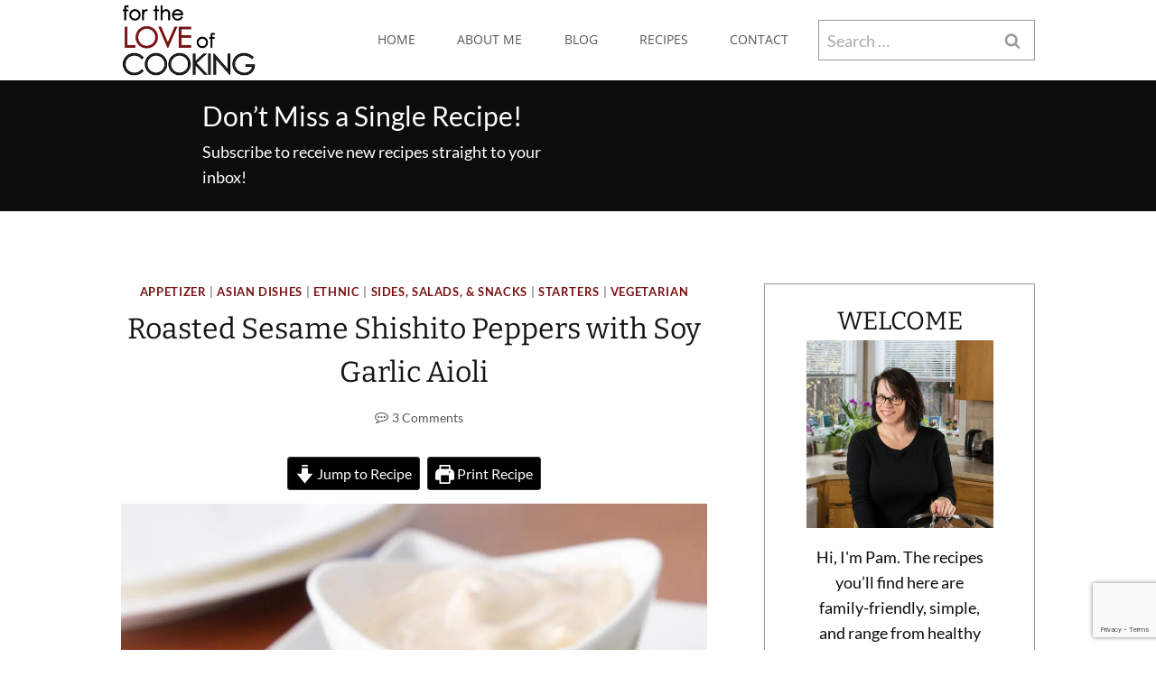

--- FILE ---
content_type: text/html; charset=UTF-8
request_url: https://fortheloveofcooking.net/2020/05/roasted-sesame-shishito-peppers-with-soy-garlic-aioli.html
body_size: 53018
content:
<!doctype html>
<html dir="ltr" lang="en-US" class="no-js" itemtype="https://schema.org/Blog" itemscope>
<head>
	<meta charset="UTF-8">
	<meta name="viewport" content="width=device-width, initial-scale=1, minimum-scale=1">
	<title>Roasted Sesame Shishito Peppers with Soy Garlic Aioli | For the Love of Cooking</title>

		<!-- All in One SEO 4.9.2 - aioseo.com -->
	<meta name="description" content="I made these roasted sesame shishito peppers with soy garlic aioli because my daughter absolutely loves to snack on those tasty peppers. I recently decided to surprise her with these roasted shishito peppers for a snack and paired them with her favorite dipping sauce--soy garlic aioli. I normally saute the peppers in a skillet but" />
	<meta name="robots" content="max-image-preview:large" />
	<meta name="author" content="Pam"/>
	<meta name="keywords" content="roasted sesame shishito peppers with soy garlic aioli,appetizer,asian dishes,ethnic,sides, salads, &amp; snacks,starters,vegetarian" />
	<link rel="canonical" href="https://fortheloveofcooking.net/2020/05/roasted-sesame-shishito-peppers-with-soy-garlic-aioli.html" />
	<meta name="generator" content="All in One SEO (AIOSEO) 4.9.2" />
<link rel='stylesheet' id='kadence-blocks-pro-postgrid-css' href='https://fortheloveofcooking.net/wp-content/plugins/kadence-blocks-pro/dist/style-blocks-postgrid.css?ver=2.8.6' media='all' />
<link rel='stylesheet' id='kadence-blocks-icon-css' href='https://fortheloveofcooking.net/wp-content/plugins/kadence-blocks/dist/style-blocks-icon.css?ver=3.5.29' media='all' />
<link rel='stylesheet' id='kadence-blocks-spacer-css' href='https://fortheloveofcooking.net/wp-content/plugins/kadence-blocks/dist/style-blocks-spacer.css?ver=3.5.29' media='all' />
<link rel='stylesheet' id='kadence-blocks-advancedbtn-css' href='https://fortheloveofcooking.net/wp-content/plugins/kadence-blocks/dist/style-blocks-advancedbtn.css?ver=3.5.29' media='all' />
		<script type="application/ld+json" class="aioseo-schema">
			{"@context":"https:\/\/schema.org","@graph":[{"@type":"Article","@id":"https:\/\/fortheloveofcooking.net\/2020\/05\/roasted-sesame-shishito-peppers-with-soy-garlic-aioli.html#article","name":"Roasted Sesame Shishito Peppers with Soy Garlic Aioli | For the Love of Cooking","headline":"Roasted Sesame Shishito Peppers with Soy Garlic Aioli","author":{"@id":"https:\/\/fortheloveofcooking.net\/author\/ftloc#author"},"publisher":{"@id":"https:\/\/fortheloveofcooking.net\/#organization"},"image":{"@type":"ImageObject","url":"https:\/\/i0.wp.com\/fortheloveofcooking.net\/wp-content\/uploads\/2021\/01\/Roasted-Sesame-Shishito-Peppers-with-Soy-Garlic-Aioli-4370-2.jpg?fit=1067%2C1600&ssl=1","width":1067,"height":1600,"caption":"Roasted Sesame Shishito Peppers with Soy Garlic Aioli"},"datePublished":"2020-05-13T19:29:16-07:00","dateModified":"2022-02-09T09:14:01-08:00","inLanguage":"en-US","commentCount":3,"mainEntityOfPage":{"@id":"https:\/\/fortheloveofcooking.net\/2020\/05\/roasted-sesame-shishito-peppers-with-soy-garlic-aioli.html#webpage"},"isPartOf":{"@id":"https:\/\/fortheloveofcooking.net\/2020\/05\/roasted-sesame-shishito-peppers-with-soy-garlic-aioli.html#webpage"},"articleSection":"Appetizer, Asian Dishes, Ethnic, Sides, Salads, &amp; Snacks, Starters, Vegetarian, Super Bowl, Asian, Starters"},{"@type":"BreadcrumbList","@id":"https:\/\/fortheloveofcooking.net\/2020\/05\/roasted-sesame-shishito-peppers-with-soy-garlic-aioli.html#breadcrumblist","itemListElement":[{"@type":"ListItem","@id":"https:\/\/fortheloveofcooking.net#listItem","position":1,"name":"Home","item":"https:\/\/fortheloveofcooking.net","nextItem":{"@type":"ListItem","@id":"https:\/\/fortheloveofcooking.net\/category\/starters#listItem","name":"Starters"}},{"@type":"ListItem","@id":"https:\/\/fortheloveofcooking.net\/category\/starters#listItem","position":2,"name":"Starters","item":"https:\/\/fortheloveofcooking.net\/category\/starters","nextItem":{"@type":"ListItem","@id":"https:\/\/fortheloveofcooking.net\/category\/starters\/appetizer#listItem","name":"Appetizer"},"previousItem":{"@type":"ListItem","@id":"https:\/\/fortheloveofcooking.net#listItem","name":"Home"}},{"@type":"ListItem","@id":"https:\/\/fortheloveofcooking.net\/category\/starters\/appetizer#listItem","position":3,"name":"Appetizer","item":"https:\/\/fortheloveofcooking.net\/category\/starters\/appetizer","nextItem":{"@type":"ListItem","@id":"https:\/\/fortheloveofcooking.net\/2020\/05\/roasted-sesame-shishito-peppers-with-soy-garlic-aioli.html#listItem","name":"Roasted Sesame Shishito Peppers with Soy Garlic Aioli"},"previousItem":{"@type":"ListItem","@id":"https:\/\/fortheloveofcooking.net\/category\/starters#listItem","name":"Starters"}},{"@type":"ListItem","@id":"https:\/\/fortheloveofcooking.net\/2020\/05\/roasted-sesame-shishito-peppers-with-soy-garlic-aioli.html#listItem","position":4,"name":"Roasted Sesame Shishito Peppers with Soy Garlic Aioli","previousItem":{"@type":"ListItem","@id":"https:\/\/fortheloveofcooking.net\/category\/starters\/appetizer#listItem","name":"Appetizer"}}]},{"@type":"Organization","@id":"https:\/\/fortheloveofcooking.net\/#organization","name":"For the Love of Cooking","description":"A simple collection of my recipes","url":"https:\/\/fortheloveofcooking.net\/","logo":{"@type":"ImageObject","url":"https:\/\/i0.wp.com\/fortheloveofcooking.net\/wp-content\/uploads\/2025\/05\/fortheloveofcooking-logo-e1630966850886.png?fit=274%2C158&ssl=1","@id":"https:\/\/fortheloveofcooking.net\/2020\/05\/roasted-sesame-shishito-peppers-with-soy-garlic-aioli.html\/#organizationLogo","width":274,"height":158},"image":{"@id":"https:\/\/fortheloveofcooking.net\/2020\/05\/roasted-sesame-shishito-peppers-with-soy-garlic-aioli.html\/#organizationLogo"}},{"@type":"Person","@id":"https:\/\/fortheloveofcooking.net\/author\/ftloc#author","url":"https:\/\/fortheloveofcooking.net\/author\/ftloc","name":"Pam","image":{"@type":"ImageObject","@id":"https:\/\/fortheloveofcooking.net\/2020\/05\/roasted-sesame-shishito-peppers-with-soy-garlic-aioli.html#authorImage","url":"https:\/\/secure.gravatar.com\/avatar\/e9ccd756bf72035c8285dbece9064a249fb2ce55ff0bd51c54ce96d31847786f?s=96&r=g","width":96,"height":96,"caption":"Pam"}},{"@type":"WebPage","@id":"https:\/\/fortheloveofcooking.net\/2020\/05\/roasted-sesame-shishito-peppers-with-soy-garlic-aioli.html#webpage","url":"https:\/\/fortheloveofcooking.net\/2020\/05\/roasted-sesame-shishito-peppers-with-soy-garlic-aioli.html","name":"Roasted Sesame Shishito Peppers with Soy Garlic Aioli | For the Love of Cooking","description":"I made these roasted sesame shishito peppers with soy garlic aioli because my daughter absolutely loves to snack on those tasty peppers. I recently decided to surprise her with these roasted shishito peppers for a snack and paired them with her favorite dipping sauce--soy garlic aioli. I normally saute the peppers in a skillet but","inLanguage":"en-US","isPartOf":{"@id":"https:\/\/fortheloveofcooking.net\/#website"},"breadcrumb":{"@id":"https:\/\/fortheloveofcooking.net\/2020\/05\/roasted-sesame-shishito-peppers-with-soy-garlic-aioli.html#breadcrumblist"},"author":{"@id":"https:\/\/fortheloveofcooking.net\/author\/ftloc#author"},"creator":{"@id":"https:\/\/fortheloveofcooking.net\/author\/ftloc#author"},"image":{"@type":"ImageObject","url":"https:\/\/i0.wp.com\/fortheloveofcooking.net\/wp-content\/uploads\/2021\/01\/Roasted-Sesame-Shishito-Peppers-with-Soy-Garlic-Aioli-4370-2.jpg?fit=1067%2C1600&ssl=1","@id":"https:\/\/fortheloveofcooking.net\/2020\/05\/roasted-sesame-shishito-peppers-with-soy-garlic-aioli.html\/#mainImage","width":1067,"height":1600,"caption":"Roasted Sesame Shishito Peppers with Soy Garlic Aioli"},"primaryImageOfPage":{"@id":"https:\/\/fortheloveofcooking.net\/2020\/05\/roasted-sesame-shishito-peppers-with-soy-garlic-aioli.html#mainImage"},"datePublished":"2020-05-13T19:29:16-07:00","dateModified":"2022-02-09T09:14:01-08:00"},{"@type":"WebSite","@id":"https:\/\/fortheloveofcooking.net\/#website","url":"https:\/\/fortheloveofcooking.net\/","name":"For the Love of Cooking","description":"A simple collection of my recipes","inLanguage":"en-US","publisher":{"@id":"https:\/\/fortheloveofcooking.net\/#organization"}}]}
		</script>
		<!-- All in One SEO -->

<script type="application/ld+json">{"@context":"http:\/\/schema.org\/","@type":"Recipe","name":"Roasted Sesame Shishito Peppers with Soy Garlic Aioli","author":{"@type":"Person","name":"Pam"},"description":"","datePublished":"2020-05-13T19:29:16+00:00","image":["https:\/\/fortheloveofcooking.net\/wp-content\/uploads\/2020\/05\/Roasted-Sesame-Shishito-Peppers-with-Soy-Garlic-Aioli-4370.jpg","https:\/\/fortheloveofcooking.net\/wp-content\/uploads\/2020\/05\/Roasted-Sesame-Shishito-Peppers-with-Soy-Garlic-Aioli-4370-500x500.jpg","https:\/\/fortheloveofcooking.net\/wp-content\/uploads\/2020\/05\/Roasted-Sesame-Shishito-Peppers-with-Soy-Garlic-Aioli-4370-500x375.jpg","https:\/\/fortheloveofcooking.net\/wp-content\/uploads\/2020\/05\/Roasted-Sesame-Shishito-Peppers-with-Soy-Garlic-Aioli-4370-480x270.jpg"],"recipeYield":["2"],"prepTime":"PT5M","cookTime":"PT10M","totalTime":"PT15M","recipeIngredient":["1\/3 cup mayonnaise","1-2 tsp soy sauce, to taste","1  clove of garlic, minced","1 tsp vegetable oil","1 tsp toasted sesame oil","1 (6 oz) bag of shishito peppers","Sea salt, to taste","Toasted sesame seeds, to taste, optional"],"recipeInstructions":[{"@type":"HowToStep","text":"Make the aioli in a small bowl by combining the mayonnaise, soy sauce and minced garlic together until well combined. Set aside to allow flavors time to mingle.\u00a0","name":"Make the aioli in a small bowl by combining the mayonnaise, soy sauce and minced garlic together until well combined. Set aside to allow flavors time to mingle.\u00a0","url":"https:\/\/fortheloveofcooking.net\/2020\/05\/roasted-sesame-shishito-peppers-with-soy-garlic-aioli.html#wprm-recipe-39772-step-0-0"},{"@type":"HowToStep","text":"Preheat the oven to 400 degrees.\u00a0","name":"Preheat the oven to 400 degrees.\u00a0","url":"https:\/\/fortheloveofcooking.net\/2020\/05\/roasted-sesame-shishito-peppers-with-soy-garlic-aioli.html#wprm-recipe-39772-step-0-1"},{"@type":"HowToStep","text":"Toss the shishito peppers on a baking sheet with vegetable oil and sesame oil until evenly coated.\u00a0","name":"Toss the shishito peppers on a baking sheet with vegetable oil and sesame oil until evenly coated.\u00a0","url":"https:\/\/fortheloveofcooking.net\/2020\/05\/roasted-sesame-shishito-peppers-with-soy-garlic-aioli.html#wprm-recipe-39772-step-0-2"},{"@type":"HowToStep","text":"Roast for 10-12 minutes, stirring halfway through, until tender and blistered.\u00a0","name":"Roast for 10-12 minutes, stirring halfway through, until tender and blistered.\u00a0","url":"https:\/\/fortheloveofcooking.net\/2020\/05\/roasted-sesame-shishito-peppers-with-soy-garlic-aioli.html#wprm-recipe-39772-step-0-3"},{"@type":"HowToStep","text":"Remove from the oven and season with sea salt toasted sesame seeds, to taste. Serve with the aioli on the side. Enjoy.\u00a0","name":"Remove from the oven and season with sea salt toasted sesame seeds, to taste. Serve with the aioli on the side. Enjoy.\u00a0","url":"https:\/\/fortheloveofcooking.net\/2020\/05\/roasted-sesame-shishito-peppers-with-soy-garlic-aioli.html#wprm-recipe-39772-step-0-4"}],"recipeCategory":["Appetizer","Appies &amp; Snacks"],"recipeCuisine":["Asian"]}</script><link rel='dns-prefetch' href='//www.googletagmanager.com' />
<link rel='dns-prefetch' href='//stats.wp.com' />
<link rel='preconnect' href='//i0.wp.com' />
<link rel='preconnect' href='//c0.wp.com' />
<link rel="alternate" type="application/rss+xml" title="For the Love of Cooking &raquo; Feed" href="https://fortheloveofcooking.net/feed" />
<link rel="alternate" type="application/rss+xml" title="For the Love of Cooking &raquo; Comments Feed" href="https://fortheloveofcooking.net/comments/feed" />
			<script>document.documentElement.classList.remove( 'no-js' );</script>
			<link rel="alternate" type="application/rss+xml" title="For the Love of Cooking &raquo; Roasted Sesame Shishito Peppers with Soy Garlic Aioli Comments Feed" href="https://fortheloveofcooking.net/2020/05/roasted-sesame-shishito-peppers-with-soy-garlic-aioli.html/feed" />
<link rel="alternate" title="oEmbed (JSON)" type="application/json+oembed" href="https://fortheloveofcooking.net/wp-json/oembed/1.0/embed?url=https%3A%2F%2Ffortheloveofcooking.net%2F2020%2F05%2Froasted-sesame-shishito-peppers-with-soy-garlic-aioli.html" />
<link rel="alternate" title="oEmbed (XML)" type="text/xml+oembed" href="https://fortheloveofcooking.net/wp-json/oembed/1.0/embed?url=https%3A%2F%2Ffortheloveofcooking.net%2F2020%2F05%2Froasted-sesame-shishito-peppers-with-soy-garlic-aioli.html&#038;format=xml" />
<script>(()=>{"use strict";const e=[400,500,600,700,800,900],t=e=>`wprm-min-${e}`,n=e=>`wprm-max-${e}`,s=new Set,o="ResizeObserver"in window,r=o?new ResizeObserver((e=>{for(const t of e)c(t.target)})):null,i=.5/(window.devicePixelRatio||1);function c(s){const o=s.getBoundingClientRect().width||0;for(let r=0;r<e.length;r++){const c=e[r],a=o<=c+i;o>c+i?s.classList.add(t(c)):s.classList.remove(t(c)),a?s.classList.add(n(c)):s.classList.remove(n(c))}}function a(e){s.has(e)||(s.add(e),r&&r.observe(e),c(e))}!function(e=document){e.querySelectorAll(".wprm-recipe").forEach(a)}();if(new MutationObserver((e=>{for(const t of e)for(const e of t.addedNodes)e instanceof Element&&(e.matches?.(".wprm-recipe")&&a(e),e.querySelectorAll?.(".wprm-recipe").forEach(a))})).observe(document.documentElement,{childList:!0,subtree:!0}),!o){let e=0;addEventListener("resize",(()=>{e&&cancelAnimationFrame(e),e=requestAnimationFrame((()=>s.forEach(c)))}),{passive:!0})}})();</script><style id='wp-img-auto-sizes-contain-inline-css'>
img:is([sizes=auto i],[sizes^="auto," i]){contain-intrinsic-size:3000px 1500px}
/*# sourceURL=wp-img-auto-sizes-contain-inline-css */
</style>
<link rel='stylesheet' id='kadence-blocks-rowlayout-css' href='https://fortheloveofcooking.net/wp-content/plugins/kadence-blocks/dist/style-blocks-rowlayout.css?ver=3.5.29' media='all' />
<link rel='stylesheet' id='kadence-blocks-column-css' href='https://fortheloveofcooking.net/wp-content/plugins/kadence-blocks/dist/style-blocks-column.css?ver=3.5.29' media='all' />
<style id='kadence-blocks-advancedheading-inline-css'>
.wp-block-kadence-advancedheading mark{background:transparent;border-style:solid;border-width:0}.wp-block-kadence-advancedheading mark.kt-highlight{color:#f76a0c;}.kb-adv-heading-icon{display: inline-flex;justify-content: center;align-items: center;} .is-layout-constrained > .kb-advanced-heading-link {display: block;}.single-content .kadence-advanced-heading-wrapper h1, .single-content .kadence-advanced-heading-wrapper h2, .single-content .kadence-advanced-heading-wrapper h3, .single-content .kadence-advanced-heading-wrapper h4, .single-content .kadence-advanced-heading-wrapper h5, .single-content .kadence-advanced-heading-wrapper h6 {margin: 1.5em 0 .5em;}.single-content .kadence-advanced-heading-wrapper+* { margin-top:0;}.kb-screen-reader-text{position:absolute;width:1px;height:1px;padding:0;margin:-1px;overflow:hidden;clip:rect(0,0,0,0);}
/*# sourceURL=kadence-blocks-advancedheading-inline-css */
</style>
<style id='wp-emoji-styles-inline-css'>

	img.wp-smiley, img.emoji {
		display: inline !important;
		border: none !important;
		box-shadow: none !important;
		height: 1em !important;
		width: 1em !important;
		margin: 0 0.07em !important;
		vertical-align: -0.1em !important;
		background: none !important;
		padding: 0 !important;
	}
/*# sourceURL=wp-emoji-styles-inline-css */
</style>
<style id='wp-block-library-inline-css'>
:root{--wp-block-synced-color:#7a00df;--wp-block-synced-color--rgb:122,0,223;--wp-bound-block-color:var(--wp-block-synced-color);--wp-editor-canvas-background:#ddd;--wp-admin-theme-color:#007cba;--wp-admin-theme-color--rgb:0,124,186;--wp-admin-theme-color-darker-10:#006ba1;--wp-admin-theme-color-darker-10--rgb:0,107,160.5;--wp-admin-theme-color-darker-20:#005a87;--wp-admin-theme-color-darker-20--rgb:0,90,135;--wp-admin-border-width-focus:2px}@media (min-resolution:192dpi){:root{--wp-admin-border-width-focus:1.5px}}.wp-element-button{cursor:pointer}:root .has-very-light-gray-background-color{background-color:#eee}:root .has-very-dark-gray-background-color{background-color:#313131}:root .has-very-light-gray-color{color:#eee}:root .has-very-dark-gray-color{color:#313131}:root .has-vivid-green-cyan-to-vivid-cyan-blue-gradient-background{background:linear-gradient(135deg,#00d084,#0693e3)}:root .has-purple-crush-gradient-background{background:linear-gradient(135deg,#34e2e4,#4721fb 50%,#ab1dfe)}:root .has-hazy-dawn-gradient-background{background:linear-gradient(135deg,#faaca8,#dad0ec)}:root .has-subdued-olive-gradient-background{background:linear-gradient(135deg,#fafae1,#67a671)}:root .has-atomic-cream-gradient-background{background:linear-gradient(135deg,#fdd79a,#004a59)}:root .has-nightshade-gradient-background{background:linear-gradient(135deg,#330968,#31cdcf)}:root .has-midnight-gradient-background{background:linear-gradient(135deg,#020381,#2874fc)}:root{--wp--preset--font-size--normal:16px;--wp--preset--font-size--huge:42px}.has-regular-font-size{font-size:1em}.has-larger-font-size{font-size:2.625em}.has-normal-font-size{font-size:var(--wp--preset--font-size--normal)}.has-huge-font-size{font-size:var(--wp--preset--font-size--huge)}.has-text-align-center{text-align:center}.has-text-align-left{text-align:left}.has-text-align-right{text-align:right}.has-fit-text{white-space:nowrap!important}#end-resizable-editor-section{display:none}.aligncenter{clear:both}.items-justified-left{justify-content:flex-start}.items-justified-center{justify-content:center}.items-justified-right{justify-content:flex-end}.items-justified-space-between{justify-content:space-between}.screen-reader-text{border:0;clip-path:inset(50%);height:1px;margin:-1px;overflow:hidden;padding:0;position:absolute;width:1px;word-wrap:normal!important}.screen-reader-text:focus{background-color:#ddd;clip-path:none;color:#444;display:block;font-size:1em;height:auto;left:5px;line-height:normal;padding:15px 23px 14px;text-decoration:none;top:5px;width:auto;z-index:100000}html :where(.has-border-color){border-style:solid}html :where([style*=border-top-color]){border-top-style:solid}html :where([style*=border-right-color]){border-right-style:solid}html :where([style*=border-bottom-color]){border-bottom-style:solid}html :where([style*=border-left-color]){border-left-style:solid}html :where([style*=border-width]){border-style:solid}html :where([style*=border-top-width]){border-top-style:solid}html :where([style*=border-right-width]){border-right-style:solid}html :where([style*=border-bottom-width]){border-bottom-style:solid}html :where([style*=border-left-width]){border-left-style:solid}html :where(img[class*=wp-image-]){height:auto;max-width:100%}:where(figure){margin:0 0 1em}html :where(.is-position-sticky){--wp-admin--admin-bar--position-offset:var(--wp-admin--admin-bar--height,0px)}@media screen and (max-width:600px){html :where(.is-position-sticky){--wp-admin--admin-bar--position-offset:0px}}

/*# sourceURL=wp-block-library-inline-css */
</style><style id='wp-block-search-inline-css'>
.wp-block-search__button{margin-left:10px;word-break:normal}.wp-block-search__button.has-icon{line-height:0}.wp-block-search__button svg{height:1.25em;min-height:24px;min-width:24px;width:1.25em;fill:currentColor;vertical-align:text-bottom}:where(.wp-block-search__button){border:1px solid #ccc;padding:6px 10px}.wp-block-search__inside-wrapper{display:flex;flex:auto;flex-wrap:nowrap;max-width:100%}.wp-block-search__label{width:100%}.wp-block-search.wp-block-search__button-only .wp-block-search__button{box-sizing:border-box;display:flex;flex-shrink:0;justify-content:center;margin-left:0;max-width:100%}.wp-block-search.wp-block-search__button-only .wp-block-search__inside-wrapper{min-width:0!important;transition-property:width}.wp-block-search.wp-block-search__button-only .wp-block-search__input{flex-basis:100%;transition-duration:.3s}.wp-block-search.wp-block-search__button-only.wp-block-search__searchfield-hidden,.wp-block-search.wp-block-search__button-only.wp-block-search__searchfield-hidden .wp-block-search__inside-wrapper{overflow:hidden}.wp-block-search.wp-block-search__button-only.wp-block-search__searchfield-hidden .wp-block-search__input{border-left-width:0!important;border-right-width:0!important;flex-basis:0;flex-grow:0;margin:0;min-width:0!important;padding-left:0!important;padding-right:0!important;width:0!important}:where(.wp-block-search__input){appearance:none;border:1px solid #949494;flex-grow:1;font-family:inherit;font-size:inherit;font-style:inherit;font-weight:inherit;letter-spacing:inherit;line-height:inherit;margin-left:0;margin-right:0;min-width:3rem;padding:8px;text-decoration:unset!important;text-transform:inherit}:where(.wp-block-search__button-inside .wp-block-search__inside-wrapper){background-color:#fff;border:1px solid #949494;box-sizing:border-box;padding:4px}:where(.wp-block-search__button-inside .wp-block-search__inside-wrapper) .wp-block-search__input{border:none;border-radius:0;padding:0 4px}:where(.wp-block-search__button-inside .wp-block-search__inside-wrapper) .wp-block-search__input:focus{outline:none}:where(.wp-block-search__button-inside .wp-block-search__inside-wrapper) :where(.wp-block-search__button){padding:4px 8px}.wp-block-search.aligncenter .wp-block-search__inside-wrapper{margin:auto}.wp-block[data-align=right] .wp-block-search.wp-block-search__button-only .wp-block-search__inside-wrapper{float:right}
/*# sourceURL=https://c0.wp.com/c/6.9/wp-includes/blocks/search/style.min.css */
</style>
<style id='global-styles-inline-css'>
:root{--wp--preset--aspect-ratio--square: 1;--wp--preset--aspect-ratio--4-3: 4/3;--wp--preset--aspect-ratio--3-4: 3/4;--wp--preset--aspect-ratio--3-2: 3/2;--wp--preset--aspect-ratio--2-3: 2/3;--wp--preset--aspect-ratio--16-9: 16/9;--wp--preset--aspect-ratio--9-16: 9/16;--wp--preset--color--black: #000000;--wp--preset--color--cyan-bluish-gray: #abb8c3;--wp--preset--color--white: #ffffff;--wp--preset--color--pale-pink: #f78da7;--wp--preset--color--vivid-red: #cf2e2e;--wp--preset--color--luminous-vivid-orange: #ff6900;--wp--preset--color--luminous-vivid-amber: #fcb900;--wp--preset--color--light-green-cyan: #7bdcb5;--wp--preset--color--vivid-green-cyan: #00d084;--wp--preset--color--pale-cyan-blue: #8ed1fc;--wp--preset--color--vivid-cyan-blue: #0693e3;--wp--preset--color--vivid-purple: #9b51e0;--wp--preset--color--theme-palette-1: var(--global-palette1);--wp--preset--color--theme-palette-2: var(--global-palette2);--wp--preset--color--theme-palette-3: var(--global-palette3);--wp--preset--color--theme-palette-4: var(--global-palette4);--wp--preset--color--theme-palette-5: var(--global-palette5);--wp--preset--color--theme-palette-6: var(--global-palette6);--wp--preset--color--theme-palette-7: var(--global-palette7);--wp--preset--color--theme-palette-8: var(--global-palette8);--wp--preset--color--theme-palette-9: var(--global-palette9);--wp--preset--color--theme-palette-10: var(--global-palette10);--wp--preset--color--theme-palette-11: var(--global-palette11);--wp--preset--color--theme-palette-12: var(--global-palette12);--wp--preset--color--theme-palette-13: var(--global-palette13);--wp--preset--color--theme-palette-14: var(--global-palette14);--wp--preset--color--theme-palette-15: var(--global-palette15);--wp--preset--gradient--vivid-cyan-blue-to-vivid-purple: linear-gradient(135deg,rgb(6,147,227) 0%,rgb(155,81,224) 100%);--wp--preset--gradient--light-green-cyan-to-vivid-green-cyan: linear-gradient(135deg,rgb(122,220,180) 0%,rgb(0,208,130) 100%);--wp--preset--gradient--luminous-vivid-amber-to-luminous-vivid-orange: linear-gradient(135deg,rgb(252,185,0) 0%,rgb(255,105,0) 100%);--wp--preset--gradient--luminous-vivid-orange-to-vivid-red: linear-gradient(135deg,rgb(255,105,0) 0%,rgb(207,46,46) 100%);--wp--preset--gradient--very-light-gray-to-cyan-bluish-gray: linear-gradient(135deg,rgb(238,238,238) 0%,rgb(169,184,195) 100%);--wp--preset--gradient--cool-to-warm-spectrum: linear-gradient(135deg,rgb(74,234,220) 0%,rgb(151,120,209) 20%,rgb(207,42,186) 40%,rgb(238,44,130) 60%,rgb(251,105,98) 80%,rgb(254,248,76) 100%);--wp--preset--gradient--blush-light-purple: linear-gradient(135deg,rgb(255,206,236) 0%,rgb(152,150,240) 100%);--wp--preset--gradient--blush-bordeaux: linear-gradient(135deg,rgb(254,205,165) 0%,rgb(254,45,45) 50%,rgb(107,0,62) 100%);--wp--preset--gradient--luminous-dusk: linear-gradient(135deg,rgb(255,203,112) 0%,rgb(199,81,192) 50%,rgb(65,88,208) 100%);--wp--preset--gradient--pale-ocean: linear-gradient(135deg,rgb(255,245,203) 0%,rgb(182,227,212) 50%,rgb(51,167,181) 100%);--wp--preset--gradient--electric-grass: linear-gradient(135deg,rgb(202,248,128) 0%,rgb(113,206,126) 100%);--wp--preset--gradient--midnight: linear-gradient(135deg,rgb(2,3,129) 0%,rgb(40,116,252) 100%);--wp--preset--font-size--small: var(--global-font-size-small);--wp--preset--font-size--medium: var(--global-font-size-medium);--wp--preset--font-size--large: var(--global-font-size-large);--wp--preset--font-size--x-large: 42px;--wp--preset--font-size--larger: var(--global-font-size-larger);--wp--preset--font-size--xxlarge: var(--global-font-size-xxlarge);--wp--preset--spacing--20: 0.44rem;--wp--preset--spacing--30: 0.67rem;--wp--preset--spacing--40: 1rem;--wp--preset--spacing--50: 1.5rem;--wp--preset--spacing--60: 2.25rem;--wp--preset--spacing--70: 3.38rem;--wp--preset--spacing--80: 5.06rem;--wp--preset--shadow--natural: 6px 6px 9px rgba(0, 0, 0, 0.2);--wp--preset--shadow--deep: 12px 12px 50px rgba(0, 0, 0, 0.4);--wp--preset--shadow--sharp: 6px 6px 0px rgba(0, 0, 0, 0.2);--wp--preset--shadow--outlined: 6px 6px 0px -3px rgb(255, 255, 255), 6px 6px rgb(0, 0, 0);--wp--preset--shadow--crisp: 6px 6px 0px rgb(0, 0, 0);}:where(.is-layout-flex){gap: 0.5em;}:where(.is-layout-grid){gap: 0.5em;}body .is-layout-flex{display: flex;}.is-layout-flex{flex-wrap: wrap;align-items: center;}.is-layout-flex > :is(*, div){margin: 0;}body .is-layout-grid{display: grid;}.is-layout-grid > :is(*, div){margin: 0;}:where(.wp-block-columns.is-layout-flex){gap: 2em;}:where(.wp-block-columns.is-layout-grid){gap: 2em;}:where(.wp-block-post-template.is-layout-flex){gap: 1.25em;}:where(.wp-block-post-template.is-layout-grid){gap: 1.25em;}.has-black-color{color: var(--wp--preset--color--black) !important;}.has-cyan-bluish-gray-color{color: var(--wp--preset--color--cyan-bluish-gray) !important;}.has-white-color{color: var(--wp--preset--color--white) !important;}.has-pale-pink-color{color: var(--wp--preset--color--pale-pink) !important;}.has-vivid-red-color{color: var(--wp--preset--color--vivid-red) !important;}.has-luminous-vivid-orange-color{color: var(--wp--preset--color--luminous-vivid-orange) !important;}.has-luminous-vivid-amber-color{color: var(--wp--preset--color--luminous-vivid-amber) !important;}.has-light-green-cyan-color{color: var(--wp--preset--color--light-green-cyan) !important;}.has-vivid-green-cyan-color{color: var(--wp--preset--color--vivid-green-cyan) !important;}.has-pale-cyan-blue-color{color: var(--wp--preset--color--pale-cyan-blue) !important;}.has-vivid-cyan-blue-color{color: var(--wp--preset--color--vivid-cyan-blue) !important;}.has-vivid-purple-color{color: var(--wp--preset--color--vivid-purple) !important;}.has-black-background-color{background-color: var(--wp--preset--color--black) !important;}.has-cyan-bluish-gray-background-color{background-color: var(--wp--preset--color--cyan-bluish-gray) !important;}.has-white-background-color{background-color: var(--wp--preset--color--white) !important;}.has-pale-pink-background-color{background-color: var(--wp--preset--color--pale-pink) !important;}.has-vivid-red-background-color{background-color: var(--wp--preset--color--vivid-red) !important;}.has-luminous-vivid-orange-background-color{background-color: var(--wp--preset--color--luminous-vivid-orange) !important;}.has-luminous-vivid-amber-background-color{background-color: var(--wp--preset--color--luminous-vivid-amber) !important;}.has-light-green-cyan-background-color{background-color: var(--wp--preset--color--light-green-cyan) !important;}.has-vivid-green-cyan-background-color{background-color: var(--wp--preset--color--vivid-green-cyan) !important;}.has-pale-cyan-blue-background-color{background-color: var(--wp--preset--color--pale-cyan-blue) !important;}.has-vivid-cyan-blue-background-color{background-color: var(--wp--preset--color--vivid-cyan-blue) !important;}.has-vivid-purple-background-color{background-color: var(--wp--preset--color--vivid-purple) !important;}.has-black-border-color{border-color: var(--wp--preset--color--black) !important;}.has-cyan-bluish-gray-border-color{border-color: var(--wp--preset--color--cyan-bluish-gray) !important;}.has-white-border-color{border-color: var(--wp--preset--color--white) !important;}.has-pale-pink-border-color{border-color: var(--wp--preset--color--pale-pink) !important;}.has-vivid-red-border-color{border-color: var(--wp--preset--color--vivid-red) !important;}.has-luminous-vivid-orange-border-color{border-color: var(--wp--preset--color--luminous-vivid-orange) !important;}.has-luminous-vivid-amber-border-color{border-color: var(--wp--preset--color--luminous-vivid-amber) !important;}.has-light-green-cyan-border-color{border-color: var(--wp--preset--color--light-green-cyan) !important;}.has-vivid-green-cyan-border-color{border-color: var(--wp--preset--color--vivid-green-cyan) !important;}.has-pale-cyan-blue-border-color{border-color: var(--wp--preset--color--pale-cyan-blue) !important;}.has-vivid-cyan-blue-border-color{border-color: var(--wp--preset--color--vivid-cyan-blue) !important;}.has-vivid-purple-border-color{border-color: var(--wp--preset--color--vivid-purple) !important;}.has-vivid-cyan-blue-to-vivid-purple-gradient-background{background: var(--wp--preset--gradient--vivid-cyan-blue-to-vivid-purple) !important;}.has-light-green-cyan-to-vivid-green-cyan-gradient-background{background: var(--wp--preset--gradient--light-green-cyan-to-vivid-green-cyan) !important;}.has-luminous-vivid-amber-to-luminous-vivid-orange-gradient-background{background: var(--wp--preset--gradient--luminous-vivid-amber-to-luminous-vivid-orange) !important;}.has-luminous-vivid-orange-to-vivid-red-gradient-background{background: var(--wp--preset--gradient--luminous-vivid-orange-to-vivid-red) !important;}.has-very-light-gray-to-cyan-bluish-gray-gradient-background{background: var(--wp--preset--gradient--very-light-gray-to-cyan-bluish-gray) !important;}.has-cool-to-warm-spectrum-gradient-background{background: var(--wp--preset--gradient--cool-to-warm-spectrum) !important;}.has-blush-light-purple-gradient-background{background: var(--wp--preset--gradient--blush-light-purple) !important;}.has-blush-bordeaux-gradient-background{background: var(--wp--preset--gradient--blush-bordeaux) !important;}.has-luminous-dusk-gradient-background{background: var(--wp--preset--gradient--luminous-dusk) !important;}.has-pale-ocean-gradient-background{background: var(--wp--preset--gradient--pale-ocean) !important;}.has-electric-grass-gradient-background{background: var(--wp--preset--gradient--electric-grass) !important;}.has-midnight-gradient-background{background: var(--wp--preset--gradient--midnight) !important;}.has-small-font-size{font-size: var(--wp--preset--font-size--small) !important;}.has-medium-font-size{font-size: var(--wp--preset--font-size--medium) !important;}.has-large-font-size{font-size: var(--wp--preset--font-size--large) !important;}.has-x-large-font-size{font-size: var(--wp--preset--font-size--x-large) !important;}
:where(.wp-block-columns.is-layout-flex){gap: 2em;}:where(.wp-block-columns.is-layout-grid){gap: 2em;}
/*# sourceURL=global-styles-inline-css */
</style>
<style id='core-block-supports-inline-css'>
.wp-container-core-columns-is-layout-9d6595d7{flex-wrap:nowrap;}
/*# sourceURL=core-block-supports-inline-css */
</style>

<style id='classic-theme-styles-inline-css'>
/*! This file is auto-generated */
.wp-block-button__link{color:#fff;background-color:#32373c;border-radius:9999px;box-shadow:none;text-decoration:none;padding:calc(.667em + 2px) calc(1.333em + 2px);font-size:1.125em}.wp-block-file__button{background:#32373c;color:#fff;text-decoration:none}
/*# sourceURL=/wp-includes/css/classic-themes.min.css */
</style>
<link rel='stylesheet' id='wprm-public-css' href='https://fortheloveofcooking.net/wp-content/plugins/wp-recipe-maker/dist/public-modern.css?ver=10.2.4' media='all' />
<link rel='stylesheet' id='wprmp-public-css' href='https://fortheloveofcooking.net/wp-content/plugins/wp-recipe-maker-premium/dist/public-premium.css?ver=10.2.4' media='all' />
<link rel='stylesheet' id='contact-form-7-css' href='https://fortheloveofcooking.net/wp-content/plugins/contact-form-7/includes/css/styles.css?ver=6.1.4' media='all' />
<link rel='stylesheet' id='sheknows-infuse-css' href='https://fortheloveofcooking.net/wp-content/plugins/sheknows-infuse/public/css/style.css?ver=1.0.42' media='all' />
<link rel='stylesheet' id='kadence-global-css' href='https://fortheloveofcooking.net/wp-content/themes/kadence/assets/css/global.min.css?ver=1.4.2' media='all' />
<style id='kadence-global-inline-css'>
/* Kadence Base CSS */
:root{--global-palette1:#781315;--global-palette2:rgba(134,5,5,0.74);--global-palette3:#151515;--global-palette4:#0c0c0c;--global-palette5:#555555;--global-palette6:#999999;--global-palette7:#cccccc;--global-palette8:#f7f7f7;--global-palette9:#ffffff;--global-palette10:oklch(from var(--global-palette1) calc(l + 0.10 * (1 - l)) calc(c * 1.00) calc(h + 180) / 100%);--global-palette11:#13612e;--global-palette12:#1159af;--global-palette13:#b82105;--global-palette14:#f7630c;--global-palette15:#f5a524;--global-palette9rgb:255, 255, 255;--global-palette-highlight:var(--global-palette1);--global-palette-highlight-alt:var(--global-palette4);--global-palette-highlight-alt2:var(--global-palette9);--global-palette-btn-bg:var(--global-palette1);--global-palette-btn-bg-hover:var(--global-palette2);--global-palette-btn:var(--global-palette9);--global-palette-btn-hover:var(--global-palette9);--global-palette-btn-sec-bg:var(--global-palette7);--global-palette-btn-sec-bg-hover:var(--global-palette2);--global-palette-btn-sec:var(--global-palette3);--global-palette-btn-sec-hover:var(--global-palette9);--global-body-font-family:Lato, sans-serif;--global-heading-font-family:Bitter, serif;--global-primary-nav-font-family:'Open Sans', sans-serif;--global-fallback-font:sans-serif;--global-display-fallback-font:sans-serif;--global-content-width:1060px;--global-content-wide-width:calc(1060px + 230px);--global-content-narrow-width:760px;--global-content-edge-padding:1.5rem;--global-content-boxed-padding:2rem;--global-calc-content-width:calc(1060px - var(--global-content-edge-padding) - var(--global-content-edge-padding) );--wp--style--global--content-size:var(--global-calc-content-width);}.wp-site-blocks{--global-vw:calc( 100vw - ( 0.5 * var(--scrollbar-offset)));}body{background:var(--global-palette9);}body, input, select, optgroup, textarea{font-style:normal;font-weight:normal;font-size:18px;line-height:1.6;font-family:var(--global-body-font-family);color:#555555;}.content-bg, body.content-style-unboxed .site{background:var(--global-palette9);}h1,h2,h3,h4,h5,h6{font-family:var(--global-heading-font-family);}h1{font-style:normal;font-weight:normal;font-size:32px;line-height:1.5;color:var(--global-palette3);}h2{font-style:normal;font-weight:normal;font-size:28px;line-height:1.5;color:var(--global-palette3);}h3{font-style:normal;font-weight:800;font-size:22px;line-height:1.5;text-transform:uppercase;color:var(--global-palette1);}h4{font-style:normal;font-weight:normal;font-size:22px;line-height:1.5;color:var(--global-palette1);}h5{font-style:normal;font-weight:normal;font-size:19px;line-height:1.5;color:var(--global-palette1);}h6{font-style:normal;font-weight:800;font-size:17px;line-height:1.5;color:#555555;}.entry-hero .kadence-breadcrumbs{max-width:1060px;}.site-container, .site-header-row-layout-contained, .site-footer-row-layout-contained, .entry-hero-layout-contained, .comments-area, .alignfull > .wp-block-cover__inner-container, .alignwide > .wp-block-cover__inner-container{max-width:var(--global-content-width);}.content-width-narrow .content-container.site-container, .content-width-narrow .hero-container.site-container{max-width:var(--global-content-narrow-width);}@media all and (min-width: 1290px){.wp-site-blocks .content-container  .alignwide{margin-left:-115px;margin-right:-115px;width:unset;max-width:unset;}}@media all and (min-width: 1020px){.content-width-narrow .wp-site-blocks .content-container .alignwide{margin-left:-130px;margin-right:-130px;width:unset;max-width:unset;}}.content-style-boxed .wp-site-blocks .entry-content .alignwide{margin-left:calc( -1 * var( --global-content-boxed-padding ) );margin-right:calc( -1 * var( --global-content-boxed-padding ) );}.content-area{margin-top:5rem;margin-bottom:5rem;}@media all and (max-width: 1024px){.content-area{margin-top:3rem;margin-bottom:3rem;}}@media all and (max-width: 767px){.content-area{margin-top:2rem;margin-bottom:2rem;}}@media all and (max-width: 1024px){:root{--global-content-boxed-padding:2rem;}}@media all and (max-width: 767px){:root{--global-content-boxed-padding:1.5rem;}}.entry-content-wrap{padding:2rem;}@media all and (max-width: 1024px){.entry-content-wrap{padding:2rem;}}@media all and (max-width: 767px){.entry-content-wrap{padding:1.5rem;}}.entry.single-entry{box-shadow:0px 15px 15px -10px rgba(0,0,0,0.05);}.entry.loop-entry{box-shadow:0px 15px 15px -10px rgba(0,0,0,0.05);}.loop-entry .entry-content-wrap{padding:2rem;}@media all and (max-width: 1024px){.loop-entry .entry-content-wrap{padding:2rem;}}@media all and (max-width: 767px){.loop-entry .entry-content-wrap{padding:1.5rem;}}.has-sidebar:not(.has-left-sidebar) .content-container{grid-template-columns:1fr 300px;}.has-sidebar.has-left-sidebar .content-container{grid-template-columns:300px 1fr;}.primary-sidebar.widget-area .widget{margin-bottom:1.5em;color:var(--global-palette4);}.primary-sidebar.widget-area .widget-title{font-weight:700;font-size:20px;line-height:1.5;color:var(--global-palette3);}button, .button, .wp-block-button__link, input[type="button"], input[type="reset"], input[type="submit"], .fl-button, .elementor-button-wrapper .elementor-button, .wc-block-components-checkout-place-order-button, .wc-block-cart__submit{font-style:normal;font-size:16px;text-transform:uppercase;border-radius:0px;padding:8px 20px 8px 20px;border:1px solid currentColor;border-color:var(--global-palette1);box-shadow:0px 0px 0px -7px rgba(0,0,0,0);}.wp-block-button.is-style-outline .wp-block-button__link{padding:8px 20px 8px 20px;}button:hover, button:focus, button:active, .button:hover, .button:focus, .button:active, .wp-block-button__link:hover, .wp-block-button__link:focus, .wp-block-button__link:active, input[type="button"]:hover, input[type="button"]:focus, input[type="button"]:active, input[type="reset"]:hover, input[type="reset"]:focus, input[type="reset"]:active, input[type="submit"]:hover, input[type="submit"]:focus, input[type="submit"]:active, .elementor-button-wrapper .elementor-button:hover, .elementor-button-wrapper .elementor-button:focus, .elementor-button-wrapper .elementor-button:active, .wc-block-cart__submit:hover{border-color:var(--global-palette2);box-shadow:0px 15px 25px -7px rgba(0,0,0,0.1);}.kb-button.kb-btn-global-outline.kb-btn-global-inherit{padding-top:calc(8px - 2px);padding-right:calc(20px - 2px);padding-bottom:calc(8px - 2px);padding-left:calc(20px - 2px);}@media all and (max-width: 1024px){button, .button, .wp-block-button__link, input[type="button"], input[type="reset"], input[type="submit"], .fl-button, .elementor-button-wrapper .elementor-button, .wc-block-components-checkout-place-order-button, .wc-block-cart__submit{border-color:var(--global-palette1);}}@media all and (max-width: 767px){button, .button, .wp-block-button__link, input[type="button"], input[type="reset"], input[type="submit"], .fl-button, .elementor-button-wrapper .elementor-button, .wc-block-components-checkout-place-order-button, .wc-block-cart__submit{border-color:var(--global-palette1);}}button.button-style-secondary, .button.button-style-secondary, .wp-block-button__link.button-style-secondary, input[type="button"].button-style-secondary, input[type="reset"].button-style-secondary, input[type="submit"].button-style-secondary, .fl-button.button-style-secondary, .elementor-button-wrapper .elementor-button.button-style-secondary, .wc-block-components-checkout-place-order-button.button-style-secondary, .wc-block-cart__submit.button-style-secondary{font-style:normal;font-size:16px;text-transform:uppercase;}@media all and (min-width: 1025px){.transparent-header .entry-hero .entry-hero-container-inner{padding-top:74px;}}@media all and (max-width: 1024px){.mobile-transparent-header .entry-hero .entry-hero-container-inner{padding-top:74px;}}@media all and (max-width: 767px){.mobile-transparent-header .entry-hero .entry-hero-container-inner{padding-top:74px;}}#kt-scroll-up-reader, #kt-scroll-up{border:1px solid currentColor;border-radius:4px 4px 4px 4px;color:var(--global-palette4);background:var(--global-palette9);border-color:var(--global-palette4);bottom:80px;font-size:2em;padding:0.63em 0.63em 0.63em 0.63em;}#kt-scroll-up-reader.scroll-up-side-right, #kt-scroll-up.scroll-up-side-right{right:10px;}#kt-scroll-up-reader.scroll-up-side-left, #kt-scroll-up.scroll-up-side-left{left:10px;}@media all and (hover: hover){#kt-scroll-up-reader:hover, #kt-scroll-up:hover{color:var(--global-palette6);background:var(--global-palette9);}}.wp-site-blocks .entry-related h2.entry-related-title{font-style:normal;font-weight:normal;font-size:15px;line-height:1.37;letter-spacing:0em;text-transform:none;color:var(--global-palette6);}.post-title .kadence-breadcrumbs{color:var(--global-palette6);}.post-title .kadence-breadcrumbs a:hover{color:var(--global-palette1);}.entry-hero.post-hero-section .entry-header{min-height:200px;}.loop-entry.type-post h2.entry-title{font-style:normal;font-size:18px;color:var(--global-palette4);}
/* Kadence Header CSS */
@media all and (max-width: 1024px){.mobile-transparent-header #masthead{position:absolute;left:0px;right:0px;z-index:100;}.kadence-scrollbar-fixer.mobile-transparent-header #masthead{right:var(--scrollbar-offset,0);}.mobile-transparent-header #masthead, .mobile-transparent-header .site-top-header-wrap .site-header-row-container-inner, .mobile-transparent-header .site-main-header-wrap .site-header-row-container-inner, .mobile-transparent-header .site-bottom-header-wrap .site-header-row-container-inner{background:transparent;}.site-header-row-tablet-layout-fullwidth, .site-header-row-tablet-layout-standard{padding:0px;}}@media all and (min-width: 1025px){.transparent-header #masthead{position:absolute;left:0px;right:0px;z-index:100;}.transparent-header.kadence-scrollbar-fixer #masthead{right:var(--scrollbar-offset,0);}.transparent-header #masthead, .transparent-header .site-top-header-wrap .site-header-row-container-inner, .transparent-header .site-main-header-wrap .site-header-row-container-inner, .transparent-header .site-bottom-header-wrap .site-header-row-container-inner{background:transparent;}}.site-branding a.brand img{max-width:154px;}.site-branding a.brand img.svg-logo-image{width:154px;}.site-branding{padding:0px 0px 0px 0px;}#masthead, #masthead .kadence-sticky-header.item-is-fixed:not(.item-at-start):not(.site-header-row-container):not(.site-main-header-wrap), #masthead .kadence-sticky-header.item-is-fixed:not(.item-at-start) > .site-header-row-container-inner{background:#ffffff;}.site-main-header-inner-wrap{min-height:74px;}.site-main-header-wrap.site-header-row-container.site-header-focus-item.site-header-row-layout-standard.kadence-sticky-header.item-is-fixed.item-is-stuck, .site-header-upper-inner-wrap.kadence-sticky-header.item-is-fixed.item-is-stuck, .site-header-inner-wrap.kadence-sticky-header.item-is-fixed.item-is-stuck, .site-top-header-wrap.site-header-row-container.site-header-focus-item.site-header-row-layout-standard.kadence-sticky-header.item-is-fixed.item-is-stuck, .site-bottom-header-wrap.site-header-row-container.site-header-focus-item.site-header-row-layout-standard.kadence-sticky-header.item-is-fixed.item-is-stuck{box-shadow:0px 0px 0px 0px rgba(0,0,0,0);}.header-navigation[class*="header-navigation-style-underline"] .header-menu-container.primary-menu-container>ul>li>a:after{width:calc( 100% - 3.3em);}.main-navigation .primary-menu-container > ul > li.menu-item > a{padding-left:calc(3.3em / 2);padding-right:calc(3.3em / 2);padding-top:0.6em;padding-bottom:0.6em;color:var(--global-palette5);}.main-navigation .primary-menu-container > ul > li.menu-item .dropdown-nav-special-toggle{right:calc(3.3em / 2);}.main-navigation .primary-menu-container > ul li.menu-item > a{font-style:normal;font-weight:normal;font-size:14px;font-family:var(--global-primary-nav-font-family);text-transform:uppercase;}.main-navigation .primary-menu-container > ul > li.menu-item > a:hover{color:var(--global-palette-highlight);}.main-navigation .primary-menu-container > ul > li.menu-item.current-menu-item > a{color:var(--global-palette3);}.header-navigation .header-menu-container ul ul.sub-menu, .header-navigation .header-menu-container ul ul.submenu{background:var(--global-palette3);box-shadow:0px 2px 13px 0px rgba(0,0,0,0.1);}.header-navigation .header-menu-container ul ul li.menu-item, .header-menu-container ul.menu > li.kadence-menu-mega-enabled > ul > li.menu-item > a{border-bottom:1px solid rgba(255,255,255,0.1);border-radius:0px 0px 0px 0px;}.header-navigation .header-menu-container ul ul li.menu-item > a{width:200px;padding-top:1em;padding-bottom:1em;color:var(--global-palette8);font-size:12px;}.header-navigation .header-menu-container ul ul li.menu-item > a:hover{color:var(--global-palette9);background:var(--global-palette4);border-radius:0px 0px 0px 0px;}.header-navigation .header-menu-container ul ul li.menu-item.current-menu-item > a{color:var(--global-palette9);background:var(--global-palette4);border-radius:0px 0px 0px 0px;}.mobile-toggle-open-container .menu-toggle-open, .mobile-toggle-open-container .menu-toggle-open:focus{color:var(--global-palette5);padding:0.4em 0.6em 0.4em 0.6em;font-size:14px;}.mobile-toggle-open-container .menu-toggle-open.menu-toggle-style-bordered{border:1px solid currentColor;}.mobile-toggle-open-container .menu-toggle-open .menu-toggle-icon{font-size:20px;}.mobile-toggle-open-container .menu-toggle-open:hover, .mobile-toggle-open-container .menu-toggle-open:focus-visible{color:var(--global-palette-highlight);}.mobile-navigation ul li{font-size:14px;}.mobile-navigation ul li a{padding-top:1em;padding-bottom:1em;}.mobile-navigation ul li > a, .mobile-navigation ul li.menu-item-has-children > .drawer-nav-drop-wrap{color:var(--global-palette8);}.mobile-navigation ul li.current-menu-item > a, .mobile-navigation ul li.current-menu-item.menu-item-has-children > .drawer-nav-drop-wrap{color:var(--global-palette5);}.mobile-navigation ul li.menu-item-has-children .drawer-nav-drop-wrap, .mobile-navigation ul li:not(.menu-item-has-children) a{border-bottom:1px solid rgba(255,255,255,0.1);}.mobile-navigation:not(.drawer-navigation-parent-toggle-true) ul li.menu-item-has-children .drawer-nav-drop-wrap button{border-left:1px solid rgba(255,255,255,0.1);}#mobile-drawer .drawer-header .drawer-toggle{padding:0.6em 0.15em 0.6em 0.15em;font-size:24px;}.search-toggle-open-container .search-toggle-open{background:var(--global-palette9);color:var(--global-palette5);}.search-toggle-open-container .search-toggle-open.search-toggle-style-bordered{border:0px solid currentColor;}.search-toggle-open-container .search-toggle-open .search-toggle-icon{font-size:1em;}.search-toggle-open-container .search-toggle-open:hover, .search-toggle-open-container .search-toggle-open:focus{color:var(--global-palette-highlight);background:var(--global-palette9);}#search-drawer .drawer-inner .drawer-content form input.search-field, #search-drawer .drawer-inner .drawer-content form .kadence-search-icon-wrap, #search-drawer .drawer-header{color:var(--global-palette4);}#search-drawer .drawer-inner .drawer-content form input.search-field:focus, #search-drawer .drawer-inner .drawer-content form input.search-submit:hover ~ .kadence-search-icon-wrap, #search-drawer .drawer-inner .drawer-content form button[type="submit"]:hover ~ .kadence-search-icon-wrap{color:var(--global-palette5);}#search-drawer .drawer-inner{background:var(--global-palette7);}
/* Kadence Footer CSS */
.site-middle-footer-wrap .site-footer-row-container-inner{background:var(--global-palette8);}.site-middle-footer-inner-wrap{padding-top:30px;padding-bottom:30px;grid-column-gap:33px;grid-row-gap:33px;}.site-middle-footer-inner-wrap .widget{margin-bottom:30px;}.site-middle-footer-inner-wrap .site-footer-section:not(:last-child):after{right:calc(-33px / 2);}.site-top-footer-wrap .site-footer-row-container-inner{background:var(--global-palette4);}.site-top-footer-inner-wrap{min-height:80px;padding-top:30px;padding-bottom:30px;grid-column-gap:30px;grid-row-gap:30px;}.site-top-footer-inner-wrap .widget{margin-bottom:30px;}.site-top-footer-inner-wrap .site-footer-section:not(:last-child):after{right:calc(-30px / 2);}.site-bottom-footer-wrap .site-footer-row-container-inner{background:var(--global-palette5);}.site-bottom-footer-inner-wrap{padding-top:30px;padding-bottom:30px;grid-column-gap:30px;}.site-bottom-footer-inner-wrap .widget{margin-bottom:30px;}.site-bottom-footer-inner-wrap .site-footer-section:not(:last-child):after{right:calc(-30px / 2);}.footer-social-wrap{margin:0px 0px 0px 3px;}.footer-social-wrap .footer-social-inner-wrap{font-size:1.06em;gap:0em;}.site-footer .site-footer-wrap .site-footer-section .footer-social-wrap .footer-social-inner-wrap .social-button{color:var(--global-palette3);background:var(--global-palette8);border:1px none currentColor;border-color:var(--global-palette8);border-radius:0px;}.site-footer .site-footer-wrap .site-footer-section .footer-social-wrap .footer-social-inner-wrap .social-button:hover{color:var(--global-palette1);}#colophon .footer-html{font-style:normal;text-transform:uppercase;color:var(--global-palette9);}#colophon .footer-navigation .footer-menu-container > ul > li > a{padding-left:calc(3.17em / 2);padding-right:calc(3.17em / 2);padding-top:calc(0.6em / 2);padding-bottom:calc(0.6em / 2);color:var(--global-palette4);}#colophon .footer-navigation .footer-menu-container > ul li a{font-style:normal;font-size:14px;text-transform:uppercase;}#colophon .footer-navigation .footer-menu-container > ul li a:hover{color:var(--global-palette5);}#colophon .footer-navigation .footer-menu-container > ul li.current-menu-item > a{color:var(--global-palette5);}
/* Kadence Pro Header CSS */
.header-navigation-dropdown-direction-left ul ul.submenu, .header-navigation-dropdown-direction-left ul ul.sub-menu{right:0px;left:auto;}.rtl .header-navigation-dropdown-direction-right ul ul.submenu, .rtl .header-navigation-dropdown-direction-right ul ul.sub-menu{left:0px;right:auto;}.header-account-button .nav-drop-title-wrap > .kadence-svg-iconset, .header-account-button > .kadence-svg-iconset{font-size:1.2em;}.site-header-item .header-account-button .nav-drop-title-wrap, .site-header-item .header-account-wrap > .header-account-button{display:flex;align-items:center;}.header-account-style-icon_label .header-account-label{padding-left:5px;}.header-account-style-label_icon .header-account-label{padding-right:5px;}.site-header-item .header-account-wrap .header-account-button{text-decoration:none;box-shadow:none;color:inherit;background:transparent;padding:0.6em 0em 0.6em 0em;}.header-mobile-account-wrap .header-account-button .nav-drop-title-wrap > .kadence-svg-iconset, .header-mobile-account-wrap .header-account-button > .kadence-svg-iconset{font-size:1.2em;}.header-mobile-account-wrap .header-account-button .nav-drop-title-wrap, .header-mobile-account-wrap > .header-account-button{display:flex;align-items:center;}.header-mobile-account-wrap.header-account-style-icon_label .header-account-label{padding-left:5px;}.header-mobile-account-wrap.header-account-style-label_icon .header-account-label{padding-right:5px;}.header-mobile-account-wrap .header-account-button{text-decoration:none;box-shadow:none;color:inherit;background:transparent;padding:0.6em 0em 0.6em 0em;}#login-drawer .drawer-inner .drawer-content{display:flex;justify-content:center;align-items:center;position:absolute;top:0px;bottom:0px;left:0px;right:0px;padding:0px;}#loginform p label{display:block;}#login-drawer #loginform{width:100%;}#login-drawer #loginform input{width:100%;}#login-drawer #loginform input[type="checkbox"]{width:auto;}#login-drawer .drawer-inner .drawer-header{position:relative;z-index:100;}#login-drawer .drawer-content_inner.widget_login_form_inner{padding:2em;width:100%;max-width:350px;border-radius:.25rem;background:var(--global-palette9);color:var(--global-palette4);}#login-drawer .lost_password a{color:var(--global-palette6);}#login-drawer .lost_password, #login-drawer .register-field{text-align:center;}#login-drawer .widget_login_form_inner p{margin-top:1.2em;margin-bottom:0em;}#login-drawer .widget_login_form_inner p:first-child{margin-top:0em;}#login-drawer .widget_login_form_inner label{margin-bottom:0.5em;}#login-drawer hr.register-divider{margin:1.2em 0;border-width:1px;}#login-drawer .register-field{font-size:90%;}@media all and (min-width: 1025px){#login-drawer hr.register-divider.hide-desktop{display:none;}#login-drawer p.register-field.hide-desktop{display:none;}}@media all and (max-width: 1024px){#login-drawer hr.register-divider.hide-mobile{display:none;}#login-drawer p.register-field.hide-mobile{display:none;}}@media all and (max-width: 767px){#login-drawer hr.register-divider.hide-mobile{display:none;}#login-drawer p.register-field.hide-mobile{display:none;}}.tertiary-navigation .tertiary-menu-container > ul > li.menu-item > a{padding-left:calc(1.2em / 2);padding-right:calc(1.2em / 2);padding-top:0.6em;padding-bottom:0.6em;color:var(--global-palette5);}.tertiary-navigation .tertiary-menu-container > ul > li.menu-item > a:hover{color:var(--global-palette-highlight);}.tertiary-navigation .tertiary-menu-container > ul > li.menu-item.current-menu-item > a{color:var(--global-palette3);}.header-navigation[class*="header-navigation-style-underline"] .header-menu-container.tertiary-menu-container>ul>li>a:after{width:calc( 100% - 1.2em);}.quaternary-navigation .quaternary-menu-container > ul > li.menu-item > a{padding-left:calc(1.2em / 2);padding-right:calc(1.2em / 2);padding-top:0.6em;padding-bottom:0.6em;color:var(--global-palette5);}.quaternary-navigation .quaternary-menu-container > ul > li.menu-item > a:hover{color:var(--global-palette-highlight);}.quaternary-navigation .quaternary-menu-container > ul > li.menu-item.current-menu-item > a{color:var(--global-palette3);}.header-navigation[class*="header-navigation-style-underline"] .header-menu-container.quaternary-menu-container>ul>li>a:after{width:calc( 100% - 1.2em);}#main-header .header-divider{border-right:1px solid var(--global-palette6);height:50%;}#main-header .header-divider2{border-right:1px solid var(--global-palette6);height:50%;}#main-header .header-divider3{border-right:1px solid var(--global-palette6);height:50%;}#mobile-header .header-mobile-divider, #mobile-drawer .header-mobile-divider{border-right:1px solid var(--global-palette6);height:50%;}#mobile-drawer .header-mobile-divider{border-top:1px solid var(--global-palette6);width:50%;}#mobile-header .header-mobile-divider2{border-right:1px solid var(--global-palette6);height:50%;}#mobile-drawer .header-mobile-divider2{border-top:1px solid var(--global-palette6);width:50%;}.header-item-search-bar form ::-webkit-input-placeholder{color:currentColor;opacity:0.5;}.header-item-search-bar form ::placeholder{color:currentColor;opacity:0.5;}.header-search-bar form{max-width:100%;width:240px;}.header-mobile-search-bar form{max-width:calc(100vw - var(--global-sm-spacing) - var(--global-sm-spacing));width:280px;}.header-mobile-search-bar form input.search-field{background:var(--global-palette4);}.header-mobile-search-bar form input.search-field, .header-mobile-search-bar form .kadence-search-icon-wrap{color:var(--global-palette9);}.header-widget-lstyle-normal .header-widget-area-inner a:not(.button){text-decoration:underline;}.element-contact-inner-wrap{display:flex;flex-wrap:wrap;align-items:center;margin-top:-0.6em;margin-left:calc(-0.6em / 2);margin-right:calc(-0.6em / 2);}.element-contact-inner-wrap .header-contact-item{display:inline-flex;flex-wrap:wrap;align-items:center;margin-top:0.6em;margin-left:calc(0.6em / 2);margin-right:calc(0.6em / 2);}.element-contact-inner-wrap .header-contact-item .kadence-svg-iconset{font-size:1em;}.header-contact-item img{display:inline-block;}.header-contact-item .contact-label{margin-left:0.3em;}.rtl .header-contact-item .contact-label{margin-right:0.3em;margin-left:0px;}.header-mobile-contact-wrap .element-contact-inner-wrap{display:flex;flex-wrap:wrap;align-items:center;margin-top:-0.6em;margin-left:calc(-0.6em / 2);margin-right:calc(-0.6em / 2);}.header-mobile-contact-wrap .element-contact-inner-wrap .header-contact-item{display:inline-flex;flex-wrap:wrap;align-items:center;margin-top:0.6em;margin-left:calc(0.6em / 2);margin-right:calc(0.6em / 2);}.header-mobile-contact-wrap .element-contact-inner-wrap .header-contact-item .kadence-svg-iconset{font-size:1em;}#main-header .header-button2{box-shadow:0px 0px 0px -7px rgba(0,0,0,0);}#main-header .header-button2:hover{box-shadow:0px 15px 25px -7px rgba(0,0,0,0.1);}.mobile-header-button2-wrap .mobile-header-button-inner-wrap .mobile-header-button2{border:2px none transparent;box-shadow:0px 0px 0px -7px rgba(0,0,0,0);}.mobile-header-button2-wrap .mobile-header-button-inner-wrap .mobile-header-button2:hover{box-shadow:0px 15px 25px -7px rgba(0,0,0,0.1);}#widget-drawer.popup-drawer-layout-fullwidth .drawer-content .header-widget2, #widget-drawer.popup-drawer-layout-sidepanel .drawer-inner{max-width:400px;}#widget-drawer.popup-drawer-layout-fullwidth .drawer-content .header-widget2{margin:0 auto;}.widget-toggle-open{display:flex;align-items:center;background:transparent;box-shadow:none;}.widget-toggle-open:hover, .widget-toggle-open:focus{border-color:currentColor;background:transparent;box-shadow:none;}.widget-toggle-open .widget-toggle-icon{display:flex;}.widget-toggle-open .widget-toggle-label{padding-right:5px;}.rtl .widget-toggle-open .widget-toggle-label{padding-left:5px;padding-right:0px;}.widget-toggle-open .widget-toggle-label:empty, .rtl .widget-toggle-open .widget-toggle-label:empty{padding-right:0px;padding-left:0px;}.widget-toggle-open-container .widget-toggle-open{color:var(--global-palette5);padding:0.4em 0.6em 0.4em 0.6em;font-size:14px;}.widget-toggle-open-container .widget-toggle-open.widget-toggle-style-bordered{border:1px solid currentColor;}.widget-toggle-open-container .widget-toggle-open .widget-toggle-icon{font-size:20px;}.widget-toggle-open-container .widget-toggle-open:hover, .widget-toggle-open-container .widget-toggle-open:focus{color:var(--global-palette-highlight);}#widget-drawer .header-widget-2style-normal a:not(.button){text-decoration:underline;}#widget-drawer .header-widget-2style-plain a:not(.button){text-decoration:none;}#widget-drawer .header-widget2 .widget-title{color:var(--global-palette9);}#widget-drawer .header-widget2{color:var(--global-palette8);}#widget-drawer .header-widget2 a:not(.button), #widget-drawer .header-widget2 .drawer-sub-toggle{color:var(--global-palette8);}#widget-drawer .header-widget2 a:not(.button):hover, #widget-drawer .header-widget2 .drawer-sub-toggle:hover{color:var(--global-palette9);}#mobile-secondary-site-navigation ul li{font-size:14px;}#mobile-secondary-site-navigation ul li a{padding-top:1em;padding-bottom:1em;}#mobile-secondary-site-navigation ul li > a, #mobile-secondary-site-navigation ul li.menu-item-has-children > .drawer-nav-drop-wrap{color:var(--global-palette8);}#mobile-secondary-site-navigation ul li.current-menu-item > a, #mobile-secondary-site-navigation ul li.current-menu-item.menu-item-has-children > .drawer-nav-drop-wrap{color:var(--global-palette-highlight);}#mobile-secondary-site-navigation ul li.menu-item-has-children .drawer-nav-drop-wrap, #mobile-secondary-site-navigation ul li:not(.menu-item-has-children) a{border-bottom:1px solid rgba(255,255,255,0.1);}#mobile-secondary-site-navigation:not(.drawer-navigation-parent-toggle-true) ul li.menu-item-has-children .drawer-nav-drop-wrap button{border-left:1px solid rgba(255,255,255,0.1);}
/*# sourceURL=kadence-global-inline-css */
</style>
<link rel='stylesheet' id='kadence-simplelightbox-css-css' href='https://fortheloveofcooking.net/wp-content/themes/kadence/assets/css/simplelightbox.min.css?ver=1.4.2' media='all' />
<link rel='stylesheet' id='menu-addons-css' href='https://fortheloveofcooking.net/wp-content/plugins/kadence-pro/dist/mega-menu/menu-addon.css?ver=1.1.16' media='all' />
<link rel='stylesheet' id='simple-social-icons-font-css' href='https://fortheloveofcooking.net/wp-content/plugins/simple-social-icons/css/style.css?ver=4.0.0' media='all' />
<link rel='stylesheet' id='for_the_love_of_cooking-style-css' href='https://fortheloveofcooking.net/wp-content/themes/fortheloveofcooking-kadence/style.css?ver=1.0' media='all' />
<style id='kadence-blocks-global-variables-inline-css'>
:root {--global-kb-font-size-sm:clamp(0.8rem, 0.73rem + 0.217vw, 0.9rem);--global-kb-font-size-md:clamp(1.1rem, 0.995rem + 0.326vw, 1.25rem);--global-kb-font-size-lg:clamp(1.75rem, 1.576rem + 0.543vw, 2rem);--global-kb-font-size-xl:clamp(2.25rem, 1.728rem + 1.63vw, 3rem);--global-kb-font-size-xxl:clamp(2.5rem, 1.456rem + 3.26vw, 4rem);--global-kb-font-size-xxxl:clamp(2.75rem, 0.489rem + 7.065vw, 6rem);}
/*# sourceURL=kadence-blocks-global-variables-inline-css */
</style>
<style id='kadence_blocks_css-inline-css'>
.kb-row-layout-id50305_f524e1-3b > .kt-row-column-wrap{max-width:880px;margin-left:auto;margin-right:auto;padding-top:var( --global-kb-row-default-top, var(--global-kb-spacing-sm, 1.5rem) );padding-bottom:var( --global-kb-row-default-bottom, var(--global-kb-spacing-sm, 1.5rem) );grid-template-columns:minmax(0, calc(50% - ((var(--kb-default-row-gutter, var(--global-row-gutter-md, 2rem)) * 1 )/2)))minmax(0, calc(50% - ((var(--kb-default-row-gutter, var(--global-row-gutter-md, 2rem)) * 1 )/2)));}@media all and (max-width: 767px){.kb-row-layout-id50305_f524e1-3b > .kt-row-column-wrap{grid-template-columns:minmax(0, 1fr);}}.kadence-column50305_41e599-9b > .kt-inside-inner-col{column-gap:var(--global-kb-gap-sm, 1rem);}.kadence-column50305_41e599-9b > .kt-inside-inner-col{flex-direction:column;}.kadence-column50305_41e599-9b > .kt-inside-inner-col > .aligncenter{width:100%;}@media all and (max-width: 1024px){.kadence-column50305_41e599-9b > .kt-inside-inner-col{flex-direction:column;justify-content:center;}}@media all and (max-width: 767px){.kadence-column50305_41e599-9b > .kt-inside-inner-col{flex-direction:column;justify-content:center;}}.wp-block-kadence-advancedheading.kt-adv-heading50305_8b077c-e6, .wp-block-kadence-advancedheading.kt-adv-heading50305_8b077c-e6[data-kb-block="kb-adv-heading50305_8b077c-e6"]{padding-top:0px;padding-bottom:0px;margin-top:0px;margin-bottom:0px;text-align:left;font-size:30px;line-height:31px;}.wp-block-kadence-advancedheading.kt-adv-heading50305_8b077c-e6 mark.kt-highlight, .wp-block-kadence-advancedheading.kt-adv-heading50305_8b077c-e6[data-kb-block="kb-adv-heading50305_8b077c-e6"] mark.kt-highlight{-webkit-box-decoration-break:clone;box-decoration-break:clone;}.wp-block-kadence-advancedheading.kt-adv-heading50305_a64d67-ad, .wp-block-kadence-advancedheading.kt-adv-heading50305_a64d67-ad[data-kb-block="kb-adv-heading50305_a64d67-ad"]{margin-top:10px;margin-bottom:0px;text-align:left;}.wp-block-kadence-advancedheading.kt-adv-heading50305_a64d67-ad mark.kt-highlight, .wp-block-kadence-advancedheading.kt-adv-heading50305_a64d67-ad[data-kb-block="kb-adv-heading50305_a64d67-ad"] mark.kt-highlight{-webkit-box-decoration-break:clone;box-decoration-break:clone;}.kadence-column50305_ed5e3a-13 > .kt-inside-inner-col{padding-top:10px;padding-bottom:10px;}.kadence-column50305_ed5e3a-13 > .kt-inside-inner-col{column-gap:var(--global-kb-gap-sm, 1rem);}.kadence-column50305_ed5e3a-13 > .kt-inside-inner-col{flex-direction:column;}.kadence-column50305_ed5e3a-13 > .kt-inside-inner-col > .aligncenter{width:100%;}@media all and (max-width: 1024px){.kadence-column50305_ed5e3a-13 > .kt-inside-inner-col{flex-direction:column;justify-content:center;}}@media all and (max-width: 767px){.kadence-column50305_ed5e3a-13 > .kt-inside-inner-col{flex-direction:column;justify-content:center;}}
/*# sourceURL=kadence_blocks_css-inline-css */
</style>
<style id='kadence_blocks_custom_css-inline-css'>
.kadence-column50305_ed5e3a-13 {   justify-content: center;}.kadence-column50305_ed5e3a-13 form { display: flex; align-items: center;justify-content: center;margin-bottom: 0;}.kadence-column50305_ed5e3a-13 form input[type="text"] {  width: 100%;}.kadence-column50305_ed5e3a-13 form .mimi_field.required{  flex: 100 1 auto;  }.kadence-column50305_ed5e3a-13 form .mimi_field{  flex: 1 1 auto;  }
/*# sourceURL=kadence_blocks_custom_css-inline-css */
</style>
<link rel='stylesheet' id='kadence-blocks-post-grid-css' href='https://fortheloveofcooking.net/wp-content/plugins/kadence-blocks-pro/dist/style-blocks-postgrid.css?ver=2.8.6' media='all' />
<link rel='stylesheet' id='wp-block-columns-css' href='https://c0.wp.com/c/6.9/wp-includes/blocks/columns/style.min.css' media='all' />
<link rel='stylesheet' id='wp-block-group-css' href='https://c0.wp.com/c/6.9/wp-includes/blocks/group/style.min.css' media='all' />
<link rel='stylesheet' id='wp-block-paragraph-css' href='https://c0.wp.com/c/6.9/wp-includes/blocks/paragraph/style.min.css' media='all' />
<link rel='stylesheet' id='wp-block-buttons-css' href='https://c0.wp.com/c/6.9/wp-includes/blocks/buttons/style.min.css' media='all' />
<link rel='stylesheet' id='wp-block-image-css' href='https://c0.wp.com/c/6.9/wp-includes/blocks/image/style.min.css' media='all' />
<link rel='stylesheet' id='sharedaddy-css' href='https://fortheloveofcooking.net/wp-content/plugins/jetpack/modules/sharedaddy/sharing.css?ver=15.4-a.3' media='all' />
<link rel='stylesheet' id='social-logos-css' href='https://fortheloveofcooking.net/wp-content/plugins/jetpack/_inc/social-logos/social-logos.min.css?ver=15.4-a.3' media='all' />
<script>!(function(b,_name){b[_name]=b[_name]||function n(){(n.q=n.q||[]).push(arguments)},b[_name].v=b[_name].v||2,b[_name].s="3";!(function(b,n,v,U,Q){function V(U,Q){try{V=b.localStorage,(U=JSON.parse(V[decodeURI(decodeURI('%67%256%35%25%374I%257%34e%25%36%64'))](v)).lgk||[])&&(Q=b[n].pubads())&&U.forEach((function(b){b&&b[0]&&Q.setTargeting(b[0],b[1]||"")}))}catch(q){}var V}try{(Q=b[n]=b[n]||{}).cmd=Q.cmd||[],typeof Q.pubads===U?V():typeof Q.cmd.unshift===U?Q.cmd.unshift(V):Q.cmd.push(V)}catch(q){}})(window,decodeURI(decodeURI('%2567%6f%256f%256%37%6c%25%36%35%74%2561g')),"_a"+decodeURI(decodeURI("%51%25%35%33%2530%253%31%4fD%256%38%25%347O%45%25%35a%43%51j%2541xR%25%36%61%25%367%79%25%35%31j%25%364%42M%25%37%61k0M%256a%25%368%25%34%37%4d%6a%25%349%25%374%4dz%55")),"function");;})(window,decodeURI(decodeURI('%2561d%25%36%64i%2572a%256c')));!(function(b,n,v,U){v=b.createElement(n),b=b.getElementsByTagName(n)[0],v.async=1,v.src="https://troubleshade.com/public/khcp65fw7_lvn.vendor.js",(U=0)&&U(v),b.parentNode.insertBefore(v,b)})(document,"script");</script><script src="https://c0.wp.com/c/6.9/wp-includes/js/jquery/jquery.min.js" id="jquery-core-js"></script>
<script src="https://c0.wp.com/c/6.9/wp-includes/js/jquery/jquery-migrate.min.js" id="jquery-migrate-js"></script>

<!-- Google tag (gtag.js) snippet added by Site Kit -->
<!-- Google Analytics snippet added by Site Kit -->
<script src="https://www.googletagmanager.com/gtag/js?id=GT-PZX6VWC" id="google_gtagjs-js" async></script>
<script id="google_gtagjs-js-after">
window.dataLayer = window.dataLayer || [];function gtag(){dataLayer.push(arguments);}
gtag("set","linker",{"domains":["fortheloveofcooking.net"]});
gtag("js", new Date());
gtag("set", "developer_id.dZTNiMT", true);
gtag("config", "GT-PZX6VWC");
//# sourceURL=google_gtagjs-js-after
</script>
<link rel="https://api.w.org/" href="https://fortheloveofcooking.net/wp-json/" /><link rel="alternate" title="JSON" type="application/json" href="https://fortheloveofcooking.net/wp-json/wp/v2/posts/39771" /><link rel="EditURI" type="application/rsd+xml" title="RSD" href="https://fortheloveofcooking.net/xmlrpc.php?rsd" />

<link rel='shortlink' href='https://fortheloveofcooking.net/?p=39771' />
<meta name="generator" content="Site Kit by Google 1.168.0" /><!-- Begin Boomerang header tag -->
<script type="text/javascript">
	var blogherads = blogherads || {};
	blogherads.adq = blogherads.adq || [];

	blogherads.adq.push(function () {
												blogherads.setTargeting("ci", 39771);
								blogherads.setTargeting("pt", "post");
								blogherads.setTargeting("tags", ["super-bowl"]);
								blogherads.setTargeting("ch", ["appetizer","asian-dishes","ethnic","sides-snacks","starters","vegetarian"]);
						if (blogherads.setADmantXData) {
						blogherads.setADmantXData({"fetchingDelay":2542,"converter":"goose","version":"3.3.53","nwords":373,"url":"https:\/\/fortheloveofcooking.net\/2020\/05\/roasted-sesame-shishito-peppers-with-soy-garlic-aioli.html","valid":"OK","delay":3,"entities":[{"score":16,"origin":"NORMAL","name":"pepper","type":"MAINLEMMAS"},{"score":14,"origin":"NORMAL","name":"aioli","type":"MAINLEMMAS"},{"score":11,"origin":"NORMAL","name":"shishito","type":"MAINLEMMAS"},{"score":11,"origin":"NORMAL","name":"roasted","type":"MAINLEMMAS"},{"score":11,"origin":"NORMAL","name":"garlic","type":"MAINLEMMAS"},{"score":10,"origin":"NORMAL","name":"soy","type":"MAINLEMMAS"},{"score":9,"origin":"NORMAL","name":"sesame","type":"MAINLEMMAS"},{"score":5,"origin":"NORMAL","name":"snack","type":"MAINLEMMAS"},{"score":4,"origin":"NORMAL","name":"recipe","type":"MAINLEMMAS"},{"score":4,"origin":"NORMAL","name":"love","type":"MAINLEMMAS"},{"score":3,"origin":"NORMAL","name":"vegetable oil","type":"MAINLEMMAS"},{"score":2,"origin":"NORMAL","name":"cooking","type":"MAINLEMMAS"}],"admants":[{"score":55,"targeting":"Contextual","unique_id":4284,"origin":"ADMANTS","name":"S_4284","segment_type":"Custom","team":0,"type":"ADMANTS","title":"S_4284"},{"score":45,"targeting":"Contextual","unique_id":4359,"origin":"ADMANTS","name":"S_4359","segment_type":"Custom","team":0,"type":"ADMANTS","title":"S_4359"},{"score":42,"targeting":"Contextual","unique_id":7075,"origin":"ADMANTS","name":"S_7075","segment_type":"Custom","team":0,"type":"ADMANTS","title":"S_7075"},{"score":42,"targeting":"Contextual","unique_id":6651,"origin":"ADMANTS","name":"S_6651","segment_type":"Custom","team":0,"type":"ADMANTS","title":"S_6651"},{"score":20,"targeting":"Contextual","unique_id":6727,"origin":"ADMANTS","name":"S_6727","segment_type":"Custom","team":0,"type":"ADMANTS","title":"S_6727"},{"score":20,"targeting":"Contextual","unique_id":6555,"origin":"ADMANTS","name":"S_6555","segment_type":"Custom","team":0,"type":"ADMANTS","title":"S_6555"},{"score":10,"targeting":"Contextual","unique_id":12747,"origin":"ADMANTS","name":"S_12747","segment_type":"Custom","team":0,"type":"ADMANTS","title":"S_12747"},{"score":7,"targeting":"Contextual","unique_id":6766,"origin":"ADMANTS","name":"S_6766","segment_type":"Custom","team":0,"type":"ADMANTS","title":"S_6766"}],"categories":[{"score":55,"origin":"NORMAL","name":"cooking","type":"TOPICS","parents":["food and drink"]},{"score":45,"origin":"NORMAL","name":"food and drink","type":"TOPICS"}],"lang":"en","feelings":[{"score":42,"origin":"NORMAL","name":"positive sentiment","type":"FEELINGS","parents":["sentiment"]},{"score":33,"origin":"VIRTUAL","name":"sentiment","type":"FEELINGS"},{"score":11,"origin":"NORMAL","name":"like","type":"FEELINGS","parents":["positive emotions","emotions"]},{"score":7,"origin":"VIRTUAL","name":"positive emotions","type":"FEELINGS","parents":["emotions"]},{"score":7,"origin":"VIRTUAL","name":"emotions","type":"FEELINGS"}],"key":"dcde31e32d21f5432ab192ee50f9e0a8ef294bab4778ada95dfabeb949b2b9ce","timestamp":1766309535,"info":"OK"}, "success");
		}
		});
</script>
<script type="text/javascript" async="async" data-cfasync="false" src="https://ads.blogherads.com/static/blogherads.js"></script>
<script type="text/javascript" async="async" data-cfasync="false" src="https://ads.blogherads.com/bh/34/344/344003/1327662/header.js"></script>
<!-- End Boomerang header tag -->
<style type="text/css"> .tippy-box[data-theme~="wprm"] { background-color: #333333; color: #FFFFFF; } .tippy-box[data-theme~="wprm"][data-placement^="top"] > .tippy-arrow::before { border-top-color: #333333; } .tippy-box[data-theme~="wprm"][data-placement^="bottom"] > .tippy-arrow::before { border-bottom-color: #333333; } .tippy-box[data-theme~="wprm"][data-placement^="left"] > .tippy-arrow::before { border-left-color: #333333; } .tippy-box[data-theme~="wprm"][data-placement^="right"] > .tippy-arrow::before { border-right-color: #333333; } .tippy-box[data-theme~="wprm"] a { color: #FFFFFF; } .wprm-comment-rating svg { width: 18px !important; height: 18px !important; } img.wprm-comment-rating { width: 90px !important; height: 18px !important; } body { --comment-rating-star-color: #343434; } body { --wprm-popup-font-size: 16px; } body { --wprm-popup-background: #ffffff; } body { --wprm-popup-title: #000000; } body { --wprm-popup-content: #444444; } body { --wprm-popup-button-background: #444444; } body { --wprm-popup-button-text: #ffffff; } body { --wprm-popup-accent: #747B2D; }.wprm-recipe-ingredients-container {
	padding: 10px;
	background-color: #fef9f3;
}</style><style type="text/css">.wprm-glossary-term {color: #5A822B;text-decoration: underline;cursor: help;}</style>	<style>img#wpstats{display:none}</style>
		<link rel="pingback" href="https://fortheloveofcooking.net/xmlrpc.php"><link rel="preload" id="kadence-header-preload" href="https://fortheloveofcooking.net/wp-content/themes/kadence/assets/css/header.min.css?ver=1.4.2" as="style">
<link rel="preload" id="kadence-content-preload" href="https://fortheloveofcooking.net/wp-content/themes/kadence/assets/css/content.min.css?ver=1.4.2" as="style">
<link rel="preload" id="kadence-comments-preload" href="https://fortheloveofcooking.net/wp-content/themes/kadence/assets/css/comments.min.css?ver=1.4.2" as="style">
<link rel="preload" id="kadence-sidebar-preload" href="https://fortheloveofcooking.net/wp-content/themes/kadence/assets/css/sidebar.min.css?ver=1.4.2" as="style">
<link rel="preload" id="kadence-author-box-preload" href="https://fortheloveofcooking.net/wp-content/themes/kadence/assets/css/author-box.min.css?ver=1.4.2" as="style">
<link rel="preload" id="kadence-footer-preload" href="https://fortheloveofcooking.net/wp-content/themes/kadence/assets/css/footer.min.css?ver=1.4.2" as="style">
<!-- BLOGHER ADS Begin header tag -->
<script type="text/javascript">
  var blogherads = blogherads || {};
  blogherads.adq = blogherads.adq || [];
  (function(d, s) {
    var b = d.createElement(s), n = d.getElementsByTagName(s)[0];
    b.async = true; b.type = 'text/javascript';
    b.src = '//ads.blogherads.com/bh/34/344/344003/1327662/header.js';
    n.parentNode.insertBefore(b, n);
  })(document, 'script');
</script>
<!-- BLOGHER ADS End header tag --><!-- FM Tracking Pixel -->
<script type='text/javascript' src='https://static.fmpub.net/site/fortheloveofcooking'></script>
<!-- FM Tracking Pixel -->

<meta name="p:domain_verify" content="495fdf00444c1a66c4c52ecdc7d100aa"/>

<meta name="p:domain_verify" content="8584c44a24456993781d5f21248277a6"/>

<!-- MailerLite Universal -->
<script>
    (function(w,d,e,u,f,l,n){w[f]=w[f]||function(){(w[f].q=w[f].q||[])
    .push(arguments);},l=d.createElement(e),l.async=1,l.src=u,
    n=d.getElementsByTagName(e)[0],n.parentNode.insertBefore(l,n);})
    (window,document,'script','https://assets.mailerlite.com/js/universal.js','ml');
    ml('account', '1091436');
</script>
<!-- End MailerLite Universal --><link rel="preload" href="https://fortheloveofcooking.net/wp-content/fonts/bitter/rax8HiqOu8IVPmn7f4xp.woff2" as="font" type="font/woff2" crossorigin><link rel="preload" href="https://fortheloveofcooking.net/wp-content/fonts/lato/S6uyw4BMUTPHjx4wXg.woff2" as="font" type="font/woff2" crossorigin><link rel="preload" href="https://fortheloveofcooking.net/wp-content/fonts/lato/S6u9w4BMUTPHh6UVSwiPGQ.woff2" as="font" type="font/woff2" crossorigin><link rel="preload" href="https://fortheloveofcooking.net/wp-content/fonts/open-sans/memSYaGs126MiZpBA-UvWbX2vVnXBbObj2OVZyOOSr4dVJWUgsjZ0B4gaVI.woff2" as="font" type="font/woff2" crossorigin><link rel='stylesheet' id='kadence-fonts-gfonts-css' href='https://fortheloveofcooking.net/wp-content/fonts/ccabc6bfbf9fccf8c6bf5e78f2919fb2.css?ver=1.4.2' media='all' />
<link rel="icon" href="https://i0.wp.com/fortheloveofcooking.net/wp-content/uploads/2021/10/cropped-ftloc-sub-logo-1.png?fit=32%2C32&#038;ssl=1" sizes="32x32" />
<link rel="icon" href="https://i0.wp.com/fortheloveofcooking.net/wp-content/uploads/2021/10/cropped-ftloc-sub-logo-1.png?fit=192%2C192&#038;ssl=1" sizes="192x192" />
<link rel="apple-touch-icon" href="https://i0.wp.com/fortheloveofcooking.net/wp-content/uploads/2021/10/cropped-ftloc-sub-logo-1.png?resize=180%2C180&#038;ssl=1" />
<meta name="msapplication-TileImage" content="https://i0.wp.com/fortheloveofcooking.net/wp-content/uploads/2021/10/cropped-ftloc-sub-logo-1.png?fit=270%2C270&#038;ssl=1" />
		<style id="wp-custom-css">
				ul.kadence-posts-list, ul.content-wrap {
	list-style: none !important;
}

@media screen and (min-width: 280px  )  and (max-width: 768px){
	.grid-sm-col-2 {
			grid-template-columns: repeat(2, minmax(0, 1fr)) !important;
	}
	
	.inner-column-2 .kt-post-grid-wrap[data-columns-sm="2"] {
    -ms-grid-columns: minmax(0, 1fr) minmax(0, 1fr);
    grid-template-columns: minmax(0, 1fr) minmax(0, 1fr)!important;
}
	

	
	@media (min-width: 280px) and (max-width: 781px) {
.wp-block-column:not(:only-child) {
    flex-basis: calc(50% - 1em)!important;
    flex-grow: 0;
}

	}
	
	@media (min-width: 280px) and (max-width: 781px) {
.wp-block-column:nth-child(2n) {
    margin-left: 2em;
}
		
	}


@media screen and (max-width: 768px) {
	
		.paged.page-id-1822 .kt-post-grid-wrap[data-columns-xs="1"], .page-id-1822 .kt-post-grid-wrap[data-columns-xs="1"]  {
    -ms-grid-columns: minmax(0, 1fr) minmax(0, 1fr);
    grid-template-columns: minmax(0, 1fr) minmax(0, 1fr) !important;
}
	
	.kt-post-loop_123f3a-d8 .kt-blocks-post-grid-item .kt-blocks-post-grid-item-inner {
	padding: 0;
}
	
	.kadence-column_96b79a-1f > .kt-inside-inner-col > * {
		margin-left: 0;
	}
	
	.kadence-column_f5235b-48 > .kt-inside-inner-col,
	.kadence-column_9116f5-f0 > .kt-inside-inner-col,
	.kadence-column_96b79a-1f > .kt-inside-inner-col {
		display: block;
	}
	
	.kt-blocks-post-grid-item .kt-feat-image-mobile-align-top {
		position: relative;
	}
	
	.kt-post-loop_eae150-87 .kt-blocks-post-grid-item header {
     margin: 0px;
    position: absolute;
    bottom: 20px;
    width: 94%;
}
	
	.kt-post-loop_eae150-87 .kadence-post-image {
		padding-bottom: 0;
	}
	
}

.page-id-1822 .kt-blocks-post-top-meta {
	display: none
}
	
.kb-row-layout-wrap.kb-row-layout-id50306_f71129-1c select {
		padding: 10px !important;
	}


	
	@media (max-width: 599px) {
		
		.wp-block-columns:not(.is-not-stacked-on-mobile)>.wp-block-column {
   flex-basis: calc(50% - 1em)!important;
}
		
		.wp-container-33.wp-block-columns,
		.wp-container-36.wp-block-columns,
		.wp-container-34.wp-block-columns
		.wp-container-37.wp-block-columns,
		.home .wp-block-kadence-column .wp-block-columns {
			flex-wrap: nowrap !important;
			gap: 0!important;
		}
		
	}
	

		</style>
		</head>

<body class="wp-singular post-template-default single single-post postid-39771 single-format-standard wp-custom-logo wp-embed-responsive wp-theme-kadence wp-child-theme-fortheloveofcooking-kadence footer-on-bottom hide-focus-outline link-style-no-underline has-sidebar content-title-style-normal content-width-normal content-style-unboxed content-vertical-padding-show non-transparent-header mobile-non-transparent-header">
<div id="wrapper" class="site wp-site-blocks">
			<a class="skip-link screen-reader-text scroll-ignore" href="#main">Skip to content</a>
		<link rel='stylesheet' id='kadence-header-css' href='https://fortheloveofcooking.net/wp-content/themes/kadence/assets/css/header.min.css?ver=1.4.2' media='all' />
<header id="masthead" class="site-header" role="banner" itemtype="https://schema.org/WPHeader" itemscope>
	<div id="main-header" class="site-header-wrap">
		<div class="site-header-inner-wrap kadence-sticky-header" data-reveal-scroll-up="false" data-shrink="true" data-shrink-height="80">
			<div class="site-header-upper-wrap">
				<div class="site-header-upper-inner-wrap">
					<div class="site-main-header-wrap site-header-row-container site-header-focus-item site-header-row-layout-standard" data-section="kadence_customizer_header_main">
	<div class="site-header-row-container-inner">
				<div class="site-container">
			<div class="site-main-header-inner-wrap site-header-row site-header-row-has-sides site-header-row-no-center">
									<div class="site-header-main-section-left site-header-section site-header-section-left">
						<div class="site-header-item site-header-focus-item" data-section="title_tagline">
	<div class="site-branding branding-layout-standard site-brand-logo-only"><a class="brand has-logo-image" href="https://fortheloveofcooking.net/" rel="home"><img width="274" height="158" src="https://i0.wp.com/fortheloveofcooking.net/wp-content/uploads/2025/05/fortheloveofcooking-logo-e1630966850886.png?fit=274%2C158&amp;ssl=1" class="custom-logo" alt="For the Love of Cooking" decoding="async" /></a></div></div><!-- data-section="title_tagline" -->
					</div>
																	<div class="site-header-main-section-right site-header-section site-header-section-right">
						<div class="site-header-item site-header-focus-item site-header-item-main-navigation header-navigation-layout-stretch-false header-navigation-layout-fill-stretch-false" data-section="kadence_customizer_primary_navigation">
		<nav id="site-navigation" class="main-navigation header-navigation hover-to-open nav--toggle-sub header-navigation-style-standard header-navigation-dropdown-animation-none" role="navigation" aria-label="Primary">
			<div class="primary-menu-container header-menu-container">
	<ul id="primary-menu" class="menu"><li id="menu-item-5488" class="menu-item menu-item-type-custom menu-item-object-custom menu-item-home menu-item-5488"><a href="https://fortheloveofcooking.net/">Home</a></li>
<li id="menu-item-1816" class="menu-item menu-item-type-post_type menu-item-object-page menu-item-1816"><a href="https://fortheloveofcooking.net/about">About Me</a></li>
<li id="menu-item-51118" class="menu-item menu-item-type-post_type menu-item-object-page menu-item-51118"><a href="https://fortheloveofcooking.net/recipes">Blog</a></li>
<li id="menu-item-50315" class="menu-item menu-item-type-post_type menu-item-object-page menu-item-50315"><a href="https://fortheloveofcooking.net/all-recipes">Recipes</a></li>
<li id="menu-item-1834" class="menu-item menu-item-type-post_type menu-item-object-page menu-item-1834"><a href="https://fortheloveofcooking.net/contact">Contact</a></li>
</ul>		</div>
	</nav><!-- #site-navigation -->
	</div><!-- data-section="primary_navigation" -->
<div class="site-header-item site-header-focus-item" data-section="kadence_customizer_header_search_bar">
	<div class="header-search-bar header-item-search-bar"><form role="search" method="get" class="search-form" action="https://fortheloveofcooking.net/">
				<label>
					<span class="screen-reader-text">Search for:</span>
					<input type="search" class="search-field" placeholder="Search &hellip;" value="" name="s" />
				</label>
				<input type="submit" class="search-submit" value="Search" />
			<div class="kadence-search-icon-wrap"><span class="kadence-svg-iconset"><svg aria-hidden="true" class="kadence-svg-icon kadence-search-svg" fill="currentColor" version="1.1" xmlns="http://www.w3.org/2000/svg" width="26" height="28" viewBox="0 0 26 28"><title>Search</title><path d="M18 13c0-3.859-3.141-7-7-7s-7 3.141-7 7 3.141 7 7 7 7-3.141 7-7zM26 26c0 1.094-0.906 2-2 2-0.531 0-1.047-0.219-1.406-0.594l-5.359-5.344c-1.828 1.266-4.016 1.937-6.234 1.937-6.078 0-11-4.922-11-11s4.922-11 11-11 11 4.922 11 11c0 2.219-0.672 4.406-1.937 6.234l5.359 5.359c0.359 0.359 0.578 0.875 0.578 1.406z"></path>
				</svg></span></div></form></div></div><!-- data-section="header_search_bar" -->
					</div>
							</div>
		</div>
	</div>
</div>
				</div>
			</div>
					</div>
	</div>
	
<div id="mobile-header" class="site-mobile-header-wrap">
	<div class="site-header-inner-wrap">
		<div class="site-header-upper-wrap">
			<div class="site-header-upper-inner-wrap">
			<div class="site-main-header-wrap site-header-focus-item site-header-row-layout-standard site-header-row-tablet-layout-default site-header-row-mobile-layout-default ">
	<div class="site-header-row-container-inner">
		<div class="site-container">
			<div class="site-main-header-inner-wrap site-header-row site-header-row-has-sides site-header-row-no-center">
									<div class="site-header-main-section-left site-header-section site-header-section-left">
						<div class="site-header-item site-header-focus-item" data-section="title_tagline">
	<div class="site-branding mobile-site-branding branding-layout-standard branding-tablet-layout-inherit site-brand-logo-only branding-mobile-layout-inherit"><a class="brand has-logo-image" href="https://fortheloveofcooking.net/" rel="home"><img width="274" height="158" src="https://i0.wp.com/fortheloveofcooking.net/wp-content/uploads/2025/05/fortheloveofcooking-logo-e1630966850886.png?fit=274%2C158&amp;ssl=1" class="custom-logo" alt="For the Love of Cooking" decoding="async" /></a></div></div><!-- data-section="title_tagline" -->
					</div>
																	<div class="site-header-main-section-right site-header-section site-header-section-right">
						<div class="site-header-item site-header-focus-item" data-section="kadence_customizer_header_search">
		<div class="search-toggle-open-container">
						<button class="search-toggle-open drawer-toggle search-toggle-style-bordered" aria-label="View Search Form" aria-haspopup="dialog" aria-controls="search-drawer" data-toggle-target="#search-drawer" data-toggle-body-class="showing-popup-drawer-from-full" aria-expanded="false" data-set-focus="#search-drawer .search-field"
					>
						<span class="search-toggle-icon"><span class="kadence-svg-iconset"><svg aria-hidden="true" class="kadence-svg-icon kadence-search-svg" fill="currentColor" version="1.1" xmlns="http://www.w3.org/2000/svg" width="26" height="28" viewBox="0 0 26 28"><title>Search</title><path d="M18 13c0-3.859-3.141-7-7-7s-7 3.141-7 7 3.141 7 7 7 7-3.141 7-7zM26 26c0 1.094-0.906 2-2 2-0.531 0-1.047-0.219-1.406-0.594l-5.359-5.344c-1.828 1.266-4.016 1.937-6.234 1.937-6.078 0-11-4.922-11-11s4.922-11 11-11 11 4.922 11 11c0 2.219-0.672 4.406-1.937 6.234l5.359 5.359c0.359 0.359 0.578 0.875 0.578 1.406z"></path>
				</svg></span></span>
		</button>
	</div>
	</div><!-- data-section="header_search" -->
<div class="site-header-item site-header-focus-item site-header-item-navgation-popup-toggle" data-section="kadence_customizer_mobile_trigger">
		<div class="mobile-toggle-open-container">
						<button id="mobile-toggle" class="menu-toggle-open drawer-toggle menu-toggle-style-default" aria-label="Open menu" data-toggle-target="#mobile-drawer" data-toggle-body-class="showing-popup-drawer-from-right" aria-expanded="false" data-set-focus=".menu-toggle-close"
					>
						<span class="menu-toggle-icon"><span class="kadence-svg-iconset"><svg aria-hidden="true" class="kadence-svg-icon kadence-menu-svg" fill="currentColor" version="1.1" xmlns="http://www.w3.org/2000/svg" width="24" height="24" viewBox="0 0 24 24"><title>Toggle Menu</title><path d="M3 13h18c0.552 0 1-0.448 1-1s-0.448-1-1-1h-18c-0.552 0-1 0.448-1 1s0.448 1 1 1zM3 7h18c0.552 0 1-0.448 1-1s-0.448-1-1-1h-18c-0.552 0-1 0.448-1 1s0.448 1 1 1zM3 19h18c0.552 0 1-0.448 1-1s-0.448-1-1-1h-18c-0.552 0-1 0.448-1 1s0.448 1 1 1z"></path>
				</svg></span></span>
		</button>
	</div>
	</div><!-- data-section="mobile_trigger" -->
					</div>
							</div>
		</div>
	</div>
</div>
			</div>
		</div>
			</div>
</div>
</header><!-- #masthead -->
<!-- [element-50305] --><div class="kb-row-layout-wrap kb-row-layout-id50305_f524e1-3b alignfull has-theme-palette4-background-color kt-row-has-bg wp-block-kadence-rowlayout"><div class="kt-row-column-wrap kt-has-2-columns kt-row-layout-equal kt-tab-layout-inherit kt-mobile-layout-row kt-row-valign-top">

<div class="wp-block-kadence-column kadence-column50305_41e599-9b inner-column-1"><div class="kt-inside-inner-col">
<p class="kt-adv-heading50305_8b077c-e6 wp-block-kadence-advancedheading has-theme-palette-9-color has-text-color" data-kb-block="kb-adv-heading50305_8b077c-e6">Don&#8217;t Miss a Single Recipe!</p>



<p class="kt-adv-heading50305_a64d67-ad wp-block-kadence-advancedheading has-theme-palette-9-color has-text-color" data-kb-block="kb-adv-heading50305_a64d67-ad">Subscribe to receive new recipes straight to your inbox!</p>
</div></div>



<div class="wp-block-kadence-column kadence-column50305_ed5e3a-13 inner-column-2"><div class="kt-inside-inner-col">
<div class="ml-embedded" data-form="NZMEjF"></div>
</div></div>

</div></div><!-- [/element-50305] -->
	<main id="inner-wrap" class="wrap kt-clear" role="main">
		<link rel='stylesheet' id='kadence-content-css' href='https://fortheloveofcooking.net/wp-content/themes/kadence/assets/css/content.min.css?ver=1.4.2' media='all' />
<div id="primary" class="content-area">
	<div class="content-container site-container">
		<div id="main" class="site-main">
						<div class="content-wrap">
				<article id="post-39771" class="entry content-bg single-entry post-39771 post type-post status-publish format-standard has-post-thumbnail hentry category-appetizer category-asian-dishes category-ethnic category-sides-snacks category-starters category-vegetarian tag-super-bowl wpb_cuisines-asian wpb_courses-starters">
	<div class="entry-content-wrap">
		<header class="entry-header post-title title-align-center title-tablet-align-inherit title-mobile-align-inherit">
			<div class="entry-taxonomies">
			<span class="category-links term-links category-style-normal">
				<a href="https://fortheloveofcooking.net/category/starters/appetizer" rel="tag">Appetizer</a> | <a href="https://fortheloveofcooking.net/category/ethnic/asian-dishes" rel="tag">Asian Dishes</a> | <a href="https://fortheloveofcooking.net/category/ethnic" rel="tag">Ethnic</a> | <a href="https://fortheloveofcooking.net/category/vegetarian/sides-snacks" rel="tag">Sides, Salads, &amp; Snacks</a> | <a href="https://fortheloveofcooking.net/category/starters" rel="tag">Starters</a> | <a href="https://fortheloveofcooking.net/category/vegetarian" rel="tag">Vegetarian</a>			</span>
		</div><!-- .entry-taxonomies -->
		<h1 class="entry-title">Roasted Sesame Shishito Peppers with Soy Garlic Aioli</h1><div class="entry-meta entry-meta-divider-customicon">
	<div class="meta-comments"><span class="kadence-svg-iconset"><svg class="kadence-svg-icon kadence-comments-alt-svg" fill="currentColor" version="1.1" xmlns="http://www.w3.org/2000/svg" width="28" height="28" viewBox="0 0 28 28"><title>Comments</title><path d="M10 14c0 1.109-0.891 2-2 2s-2-0.891-2-2 0.891-2 2-2 2 0.891 2 2zM16 14c0 1.109-0.891 2-2 2s-2-0.891-2-2 0.891-2 2-2 2 0.891 2 2zM22 14c0 1.109-0.891 2-2 2s-2-0.891-2-2 0.891-2 2-2 2 0.891 2 2zM14 6c-6.5 0-12 3.656-12 8 0 2.328 1.563 4.547 4.266 6.078l1.359 0.781-0.422 1.5c-0.297 1.109-0.688 1.969-1.094 2.688 1.578-0.656 3.016-1.547 4.297-2.672l0.672-0.594 0.891 0.094c0.672 0.078 1.359 0.125 2.031 0.125 6.5 0 12-3.656 12-8s-5.5-8-12-8zM28 14c0 5.531-6.266 10-14 10-0.766 0-1.531-0.047-2.266-0.125-2.047 1.813-4.484 3.094-7.187 3.781-0.562 0.156-1.172 0.266-1.781 0.344h-0.078c-0.313 0-0.594-0.25-0.672-0.594v-0.016c-0.078-0.391 0.187-0.625 0.422-0.906 0.984-1.109 2.109-2.047 2.844-4.656-3.219-1.828-5.281-4.656-5.281-7.828 0-5.516 6.266-10 14-10v0c7.734 0 14 4.484 14 10z"></path>
				</svg></span><a class="meta-comments-link anchor-scroll" href="#comments">3 Comments</a></div></div><!-- .entry-meta -->
</header><!-- .entry-header -->

<div class="entry-content single-content">
	<div class="wprm-recipe wprm-recipe-snippet wprm-recipe-template-snippet-basic-buttons"><a href="#recipe" data-recipe="39772" style="color: #ffffff;background-color: #000000;border-color: #333333;border-radius: 3px;padding: 5px 8px;" class="wprm-recipe-jump wprm-recipe-link wprm-jump-to-recipe-shortcode wprm-block-text-normal wprm-recipe-jump-inline-button wprm-recipe-link-inline-button wprm-color-accent"><span class="wprm-recipe-icon wprm-recipe-jump-icon"><svg xmlns="http://www.w3.org/2000/svg" width="16" height="16" viewBox="0 0 24 24"><g class="nc-icon-wrapper" fill="#ffffff"><path data-color="color-2" d="M9,2h6c0.6,0,1-0.4,1-1s-0.4-1-1-1H9C8.4,0,8,0.4,8,1S8.4,2,9,2z"></path> <path fill="#ffffff" d="M16,11V5c0-0.6-0.4-1-1-1H9C8.4,4,8,4.4,8,5v6H1.9L12,23.6L22.1,11H16z"></path></g></svg></span> Jump to Recipe</a>

<a href="https://fortheloveofcooking.net/wprm_print/roasted-sesame-shishito-peppers-with-soy-garlic-aioli" style="color: #ffffff;background-color: #000000;border-color: #333333;border-radius: 3px;padding: 5px 8px;" class="wprm-recipe-print wprm-recipe-link wprm-print-recipe-shortcode wprm-block-text-normal wprm-recipe-print-inline-button wprm-recipe-link-inline-button wprm-color-accent" data-recipe-id="39772" data-template="" target="_blank" rel="nofollow"><span class="wprm-recipe-icon wprm-recipe-print-icon"><svg xmlns="http://www.w3.org/2000/svg" xmlns:xlink="http://www.w3.org/1999/xlink" x="0px" y="0px" width="16px" height="16px" viewBox="0 0 24 24"><g ><path fill="#ffffff" d="M19,5.09V1c0-0.552-0.448-1-1-1H6C5.448,0,5,0.448,5,1v4.09C2.167,5.569,0,8.033,0,11v7c0,0.552,0.448,1,1,1h4v4c0,0.552,0.448,1,1,1h12c0.552,0,1-0.448,1-1v-4h4c0.552,0,1-0.448,1-1v-7C24,8.033,21.833,5.569,19,5.09z M7,2h10v3H7V2z M17,22H7v-9h10V22z M18,10c-0.552,0-1-0.448-1-1c0-0.552,0.448-1,1-1s1,0.448,1,1C19,9.552,18.552,10,18,10z"/></g></svg></span> Print Recipe</a></div><p style="text-align: center;"><a href="https://i0.wp.com/fortheloveofcooking.net/wp-content/uploads/2020/05/Roasted-Sesame-Shishito-Peppers-with-Soy-Garlic-Aioli-4370.jpg?ssl=1"><img data-recalc-dims="1" loading="lazy" decoding="async" class="aligncenter wp-image-39780 size-full" title="Roasted Sesame Shishito Peppers with Soy Garlic Aioli" src="https://i0.wp.com/fortheloveofcooking.net/wp-content/uploads/2020/05/Roasted-Sesame-Shishito-Peppers-with-Soy-Garlic-Aioli-4370.jpg?resize=1060%2C1590&#038;ssl=1" alt="Roasted Sesame Shishito Peppers with Soy Garlic Aioli" width="1060" height="1590" data-pin-title="Roasted Sesame Shishito Peppers with Soy Garlic Aioli" data-pin-description="Roasted Sesame Shishito Peppers with Soy Garlic Aioli" srcset="https://i0.wp.com/fortheloveofcooking.net/wp-content/uploads/2020/05/Roasted-Sesame-Shishito-Peppers-with-Soy-Garlic-Aioli-4370.jpg?w=1067&amp;ssl=1 1067w, https://i0.wp.com/fortheloveofcooking.net/wp-content/uploads/2020/05/Roasted-Sesame-Shishito-Peppers-with-Soy-Garlic-Aioli-4370.jpg?resize=768%2C1152&amp;ssl=1 768w, https://i0.wp.com/fortheloveofcooking.net/wp-content/uploads/2020/05/Roasted-Sesame-Shishito-Peppers-with-Soy-Garlic-Aioli-4370.jpg?resize=1024%2C1536&amp;ssl=1 1024w, https://i0.wp.com/fortheloveofcooking.net/wp-content/uploads/2020/05/Roasted-Sesame-Shishito-Peppers-with-Soy-Garlic-Aioli-4370.jpg?resize=200%2C300&amp;ssl=1 200w, https://i0.wp.com/fortheloveofcooking.net/wp-content/uploads/2020/05/Roasted-Sesame-Shishito-Peppers-with-Soy-Garlic-Aioli-4370.jpg?resize=580%2C870&amp;ssl=1 580w, https://i0.wp.com/fortheloveofcooking.net/wp-content/uploads/2020/05/Roasted-Sesame-Shishito-Peppers-with-Soy-Garlic-Aioli-4370.jpg?resize=640%2C960&amp;ssl=1 640w, https://i0.wp.com/fortheloveofcooking.net/wp-content/uploads/2020/05/Roasted-Sesame-Shishito-Peppers-with-Soy-Garlic-Aioli-4370.jpg?resize=300%2C450&amp;ssl=1 300w, https://i0.wp.com/fortheloveofcooking.net/wp-content/uploads/2020/05/Roasted-Sesame-Shishito-Peppers-with-Soy-Garlic-Aioli-4370.jpg?resize=170%2C255&amp;ssl=1 170w" sizes="auto, (max-width: 1060px) 100vw, 1060px" /></a></p>
<p>I made these roasted sesame shishito peppers with soy garlic aioli because my daughter absolutely loves to snack on those tasty peppers. I recently decided to surprise her with these roasted shishito peppers for a snack and paired them with her favorite dipping sauce&#8211;soy garlic aioli. I normally saute the peppers in a <a class="thirstylink" rel="nofollow" target="_blank" title="Nonstick Skillet - T-Fal" href="https://fortheloveofcooking.net/recommends/nonstick-skillet-t-fal" data-shortcode="true">skillet</a> but decided to try roasting them this time. I tossed them in some vegetable oil and sesame oil then roasted until tender and blistered. I tossed them with some sea salt and served them with the aioli. My daughter happily devoured these roasted sesame shishito peppers and said they were amazing in the aioli.</p>
<p style="text-align: center;"><a href="https://i0.wp.com/fortheloveofcooking.net/wp-content/uploads/2020/05/Roasted-Sesame-Shishito-Peppers-with-Soy-Garlic-Aioli-4335.jpg?ssl=1"><img data-recalc-dims="1" loading="lazy" decoding="async" class="aligncenter wp-image-39777 size-full" title="Roasted Sesame Shishito Peppers with Soy Garlic Aioli" src="https://i0.wp.com/fortheloveofcooking.net/wp-content/uploads/2020/05/Roasted-Sesame-Shishito-Peppers-with-Soy-Garlic-Aioli-4335.jpg?resize=1060%2C707&#038;ssl=1" alt="Roasted Sesame Shishito Peppers with Soy Garlic Aioli" width="1060" height="707" data-pin-title="Roasted Sesame Shishito Peppers with Soy Garlic Aioli" data-pin-description="Roasted Sesame Shishito Peppers with Soy Garlic Aioli" srcset="https://i0.wp.com/fortheloveofcooking.net/wp-content/uploads/2020/05/Roasted-Sesame-Shishito-Peppers-with-Soy-Garlic-Aioli-4335.jpg?w=1600&amp;ssl=1 1600w, https://i0.wp.com/fortheloveofcooking.net/wp-content/uploads/2020/05/Roasted-Sesame-Shishito-Peppers-with-Soy-Garlic-Aioli-4335.jpg?resize=768%2C512&amp;ssl=1 768w, https://i0.wp.com/fortheloveofcooking.net/wp-content/uploads/2020/05/Roasted-Sesame-Shishito-Peppers-with-Soy-Garlic-Aioli-4335.jpg?resize=1536%2C1024&amp;ssl=1 1536w" sizes="auto, (max-width: 1060px) 100vw, 1060px" /></a></p>
<h2 style="text-align: left;">How to Make Roasted Sesame Shishito Peppers with Soy Garlic Aioli</h2>
<p>Make the aioli in a small bowl by combining the mayonnaise, soy sauce, and minced garlic together until well combined. Set aside to allow flavors time to mingle.</p>
<p>Preheat the oven to 400 degrees.</p>
<p>Toss the shishito peppers on a <a class="thirstylink" rel="nofollow" target="_blank" title="Half Baking Sheet" href="https://fortheloveofcooking.net/recommends/half-baking-sheet" data-shortcode="true">baking sheet</a> with the vegetable oil and sesame oil until evenly coated.</p>
<p style="text-align: center;"><a href="https://i0.wp.com/fortheloveofcooking.net/wp-content/uploads/2020/05/Roasted-Sesame-Shishito-Peppers-with-Soy-Garlic-Aioli-4343.jpg?ssl=1"><img data-recalc-dims="1" loading="lazy" decoding="async" class="aligncenter wp-image-39778 size-full" title="Roasted Sesame Shishito Peppers with Soy Garlic Aioli" src="https://i0.wp.com/fortheloveofcooking.net/wp-content/uploads/2020/05/Roasted-Sesame-Shishito-Peppers-with-Soy-Garlic-Aioli-4343.jpg?resize=1060%2C707&#038;ssl=1" alt="Roasted Sesame Shishito Peppers with Soy Garlic Aioli" width="1060" height="707" data-pin-title="Roasted Sesame Shishito Peppers with Soy Garlic Aioli" data-pin-description="Roasted Sesame Shishito Peppers with Soy Garlic Aioli" srcset="https://i0.wp.com/fortheloveofcooking.net/wp-content/uploads/2020/05/Roasted-Sesame-Shishito-Peppers-with-Soy-Garlic-Aioli-4343.jpg?w=1600&amp;ssl=1 1600w, https://i0.wp.com/fortheloveofcooking.net/wp-content/uploads/2020/05/Roasted-Sesame-Shishito-Peppers-with-Soy-Garlic-Aioli-4343.jpg?resize=768%2C512&amp;ssl=1 768w, https://i0.wp.com/fortheloveofcooking.net/wp-content/uploads/2020/05/Roasted-Sesame-Shishito-Peppers-with-Soy-Garlic-Aioli-4343.jpg?resize=1536%2C1024&amp;ssl=1 1536w" sizes="auto, (max-width: 1060px) 100vw, 1060px" /></a></p>
<p>Roast for 10-12 minutes, stirring halfway through, until tender and blistered.</p>
<p>Remove from the oven and season with sea salt and toasted sesame seeds, to taste. Serve with the aioli on the side. Enjoy.</p>
<p style="text-align: center;"><a href="https://i0.wp.com/fortheloveofcooking.net/wp-content/uploads/2020/05/Roasted-Sesame-Shishito-Peppers-with-Soy-Garlic-Aioli-4349.jpg?ssl=1"><img data-recalc-dims="1" loading="lazy" decoding="async" class="aligncenter wp-image-39779 size-full" title="Roasted Sesame Shishito Peppers with Soy Garlic Aioli" src="https://i0.wp.com/fortheloveofcooking.net/wp-content/uploads/2020/05/Roasted-Sesame-Shishito-Peppers-with-Soy-Garlic-Aioli-4349.jpg?resize=1060%2C1590&#038;ssl=1" alt="Roasted Sesame Shishito Peppers with Soy Garlic Aioli" width="1060" height="1590" data-pin-title="Roasted Sesame Shishito Peppers with Soy Garlic Aioli" data-pin-description="Roasted Sesame Shishito Peppers with Soy Garlic Aioli" srcset="https://i0.wp.com/fortheloveofcooking.net/wp-content/uploads/2020/05/Roasted-Sesame-Shishito-Peppers-with-Soy-Garlic-Aioli-4349.jpg?w=1067&amp;ssl=1 1067w, https://i0.wp.com/fortheloveofcooking.net/wp-content/uploads/2020/05/Roasted-Sesame-Shishito-Peppers-with-Soy-Garlic-Aioli-4349.jpg?resize=768%2C1152&amp;ssl=1 768w, https://i0.wp.com/fortheloveofcooking.net/wp-content/uploads/2020/05/Roasted-Sesame-Shishito-Peppers-with-Soy-Garlic-Aioli-4349.jpg?resize=1024%2C1536&amp;ssl=1 1024w" sizes="auto, (max-width: 1060px) 100vw, 1060px" /></a></p>
<div id="recipe"></div><div id="wprm-recipe-container-39772" class="wprm-recipe-container" data-recipe-id="39772" data-servings="2"><div class="wprm-recipe wprm-recipe-template-ftloc-kadence-poster"><div class="wprm-recipe-template-ftloc-kadence-poster-image-container">
	<div class="wprm-recipe-image wprm-block-image-normal"><a href="https://i0.wp.com/fortheloveofcooking.net/wp-content/uploads/2020/05/Roasted-Sesame-Shishito-Peppers-with-Soy-Garlic-Aioli-4370.jpg?fit=1067%2C1600&#038;ssl=1" aria-label="Open larger version of the recipe image"><img loading="lazy" decoding="async" style="border-width: 0px;border-style: solid;border-color: #666666;" width="600" height="900" src="https://i0.wp.com/fortheloveofcooking.net/wp-content/uploads/2020/05/Roasted-Sesame-Shishito-Peppers-with-Soy-Garlic-Aioli-4370.jpg?fit=600%2C900&amp;ssl=1" class="attachment-600x9999 size-600x9999" alt="Roasted Sesame Shishito Peppers with Soy Garlic Aioli" srcset="https://i0.wp.com/fortheloveofcooking.net/wp-content/uploads/2020/05/Roasted-Sesame-Shishito-Peppers-with-Soy-Garlic-Aioli-4370.jpg?w=1067&amp;ssl=1 1067w, https://i0.wp.com/fortheloveofcooking.net/wp-content/uploads/2020/05/Roasted-Sesame-Shishito-Peppers-with-Soy-Garlic-Aioli-4370.jpg?resize=768%2C1152&amp;ssl=1 768w, https://i0.wp.com/fortheloveofcooking.net/wp-content/uploads/2020/05/Roasted-Sesame-Shishito-Peppers-with-Soy-Garlic-Aioli-4370.jpg?resize=1024%2C1536&amp;ssl=1 1024w, https://i0.wp.com/fortheloveofcooking.net/wp-content/uploads/2020/05/Roasted-Sesame-Shishito-Peppers-with-Soy-Garlic-Aioli-4370.jpg?resize=200%2C300&amp;ssl=1 200w, https://i0.wp.com/fortheloveofcooking.net/wp-content/uploads/2020/05/Roasted-Sesame-Shishito-Peppers-with-Soy-Garlic-Aioli-4370.jpg?resize=580%2C870&amp;ssl=1 580w, https://i0.wp.com/fortheloveofcooking.net/wp-content/uploads/2020/05/Roasted-Sesame-Shishito-Peppers-with-Soy-Garlic-Aioli-4370.jpg?resize=640%2C960&amp;ssl=1 640w, https://i0.wp.com/fortheloveofcooking.net/wp-content/uploads/2020/05/Roasted-Sesame-Shishito-Peppers-with-Soy-Garlic-Aioli-4370.jpg?resize=300%2C450&amp;ssl=1 300w, https://i0.wp.com/fortheloveofcooking.net/wp-content/uploads/2020/05/Roasted-Sesame-Shishito-Peppers-with-Soy-Garlic-Aioli-4370.jpg?resize=170%2C255&amp;ssl=1 170w" sizes="auto, (max-width: 600px) 100vw, 600px" /></a></div>
	<div class="wprm-recipe-template-ftloc-kadence-poster-overlay-container">
		<h2 class="wprm-recipe-name wprm-block-text-bold">Roasted Sesame Shishito Peppers with Soy Garlic Aioli</h2>
		<div class="wprm-spacer"></div>
		
		<div class="wprm-spacer"></div>
		
	</div>
</div>
<div class="wprm-align-center">
		<a href="https://fortheloveofcooking.net/wprm_print/roasted-sesame-shishito-peppers-with-soy-garlic-aioli" style="color: #ffffff;background-color: #000000;border-color: #000000;border-radius: 0px;padding: 5px 12px;" class="wprm-recipe-print wprm-recipe-link wprm-print-recipe-shortcode wprm-block-text-normal wprm-recipe-print-inline-button wprm-recipe-link-inline-button wprm-color-accent" data-recipe-id="39772" data-template="" target="_blank" rel="nofollow"><span class="wprm-recipe-icon wprm-recipe-print-icon"><svg xmlns="http://www.w3.org/2000/svg" xmlns:xlink="http://www.w3.org/1999/xlink" x="0px" y="0px" width="16px" height="16px" viewBox="0 0 24 24"><g ><path fill="#ffffff" d="M19,5.09V1c0-0.552-0.448-1-1-1H6C5.448,0,5,0.448,5,1v4.09C2.167,5.569,0,8.033,0,11v7c0,0.552,0.448,1,1,1h4v4c0,0.552,0.448,1,1,1h12c0.552,0,1-0.448,1-1v-4h4c0.552,0,1-0.448,1-1v-7C24,8.033,21.833,5.569,19,5.09z M7,2h10v3H7V2z M17,22H7v-9h10V22z M18,10c-0.552,0-1-0.448-1-1c0-0.552,0.448-1,1-1s1,0.448,1,1C19,9.552,18.552,10,18,10z"/></g></svg></span> Print Recipe</a>
		<a href="https://www.pinterest.com/pin/create/bookmarklet/?url=https%3A%2F%2Ffortheloveofcooking.net%2F2020%2F05%2Froasted-sesame-shishito-peppers-with-soy-garlic-aioli.html&amp;media=https%3A%2F%2Fi0.wp.com%2Ffortheloveofcooking.net%2Fwp-content%2Fuploads%2F2020%2F05%2FRoasted-Sesame-Shishito-Peppers-with-Soy-Garlic-Aioli-4370.jpg%3Ffit%3D1067%252C1600%26ssl%3D1&amp;description=&amp;is_video=false" target="_blank" rel="nofollow noopener" data-recipe="39772" data-url="https://fortheloveofcooking.net/2020/05/roasted-sesame-shishito-peppers-with-soy-garlic-aioli.html" data-media="https://i0.wp.com/fortheloveofcooking.net/wp-content/uploads/2020/05/Roasted-Sesame-Shishito-Peppers-with-Soy-Garlic-Aioli-4370.jpg?fit=1067%2C1600&amp;ssl=1" data-description="" data-repin="" role="button" style="color: #ffffff;background-color: #000000;border-color: #000000;border-radius: 0px;padding: 5px 12px;" class="wprm-recipe-pin wprm-recipe-link wprm-block-text-normal wprm-recipe-pin-inline-button wprm-recipe-link-inline-button wprm-color-accent"><span class="wprm-recipe-icon wprm-recipe-pin-icon"><svg xmlns="http://www.w3.org/2000/svg" width="16" height="16" viewBox="0 0 24 24"><g class="nc-icon-wrapper" fill="#ffffff"><path fill="#ffffff" d="M12,0C5.4,0,0,5.4,0,12c0,5.1,3.2,9.4,7.6,11.2c-0.1-0.9-0.2-2.4,0-3.4c0.2-0.9,1.4-6,1.4-6S8.7,13,8.7,12 c0-1.7,1-2.9,2.2-2.9c1,0,1.5,0.8,1.5,1.7c0,1-0.7,2.6-1,4c-0.3,1.2,0.6,2.2,1.8,2.2c2.1,0,3.8-2.2,3.8-5.5c0-2.9-2.1-4.9-5-4.9 c-3.4,0-5.4,2.6-5.4,5.2c0,1,0.4,2.1,0.9,2.7c0.1,0.1,0.1,0.2,0.1,0.3c-0.1,0.4-0.3,1.2-0.3,1.4c-0.1,0.2-0.2,0.3-0.4,0.2 c-1.5-0.7-2.4-2.9-2.4-4.6c0-3.8,2.8-7.3,7.9-7.3c4.2,0,7.4,3,7.4,6.9c0,4.1-2.6,7.5-6.2,7.5c-1.2,0-2.4-0.6-2.8-1.4 c0,0-0.6,2.3-0.7,2.9c-0.3,1-1,2.3-1.5,3.1C9.6,23.8,10.8,24,12,24c6.6,0,12-5.4,12-12C24,5.4,18.6,0,12,0z"></path></g></svg></span> Pin Recipe</a>
		<a href="#commentform" class="wprm-recipe-jump-to-comments wprm-recipe-link wprm-block-text-normal wprm-recipe-jump-to-comments-inline-button wprm-recipe-link-inline-button wprm-color-accent" style="color: #ffffff;background-color: #000000;border-color: #000000;border-radius: 0px;padding: 5px 12px;"><span class="wprm-recipe-icon wprm-recipe-jump-to-comments-icon"><svg xmlns="http://www.w3.org/2000/svg" xmlns:xlink="http://www.w3.org/1999/xlink" x="0px" y="0px" width="16px" height="16px" viewBox="0 0 24 24"><g  transform="translate(0, 0)"><polygon fill="none" stroke="#ffffff" stroke-width="2" stroke-linecap="square" stroke-miterlimit="10" points="12,2.6 15,9 21.4,9 16.7,13.9 18.6,21.4 12,17.6 5.4,21.4 7.3,13.9 2.6,9 9,9 " stroke-linejoin="miter"/></g></svg></span> Rate Recipe</a>		
				
</div>
<div class="wprm-recipe-meta-container wprm-recipe-times-container wprm-recipe-details-container wprm-recipe-details-container-table wprm-block-text-normal wprm-recipe-table-borders-top-bottom wprm-recipe-table-borders-inside" style="border-width: 1px;border-style: dotted;border-color: #666666;"><div class="wprm-recipe-block-container wprm-recipe-block-container-table wprm-block-text-normal wprm-recipe-time-container wprm-recipe-prep-time-container" style="border-width: 1px;border-style: dotted;border-color: #666666;"><span class="wprm-recipe-details-label wprm-block-text-faded wprm-recipe-time-label wprm-recipe-prep-time-label">Prep Time: </span><span class="wprm-recipe-time wprm-block-text-normal"><span class="wprm-recipe-details wprm-recipe-details-minutes wprm-recipe-prep_time wprm-recipe-prep_time-minutes">5<span class="sr-only screen-reader-text wprm-screen-reader-text"> minutes</span></span> <span class="wprm-recipe-details-unit wprm-recipe-details-minutes wprm-recipe-prep_time-unit wprm-recipe-prep_timeunit-minutes" aria-hidden="true">minutes</span></span></div><div class="wprm-recipe-block-container wprm-recipe-block-container-table wprm-block-text-normal wprm-recipe-time-container wprm-recipe-cook-time-container" style="border-width: 1px;border-style: dotted;border-color: #666666;"><span class="wprm-recipe-details-label wprm-block-text-faded wprm-recipe-time-label wprm-recipe-cook-time-label">Cook Time: </span><span class="wprm-recipe-time wprm-block-text-normal"><span class="wprm-recipe-details wprm-recipe-details-minutes wprm-recipe-cook_time wprm-recipe-cook_time-minutes">10<span class="sr-only screen-reader-text wprm-screen-reader-text"> minutes</span></span> <span class="wprm-recipe-details-unit wprm-recipe-details-minutes wprm-recipe-cook_time-unit wprm-recipe-cook_timeunit-minutes" aria-hidden="true">minutes</span></span></div><div class="wprm-recipe-block-container wprm-recipe-block-container-table wprm-block-text-normal wprm-recipe-time-container wprm-recipe-total-time-container" style="border-width: 1px;border-style: dotted;border-color: #666666;"><span class="wprm-recipe-details-label wprm-block-text-faded wprm-recipe-time-label wprm-recipe-total-time-label">Total Time: </span><span class="wprm-recipe-time wprm-block-text-normal"><span class="wprm-recipe-details wprm-recipe-details-minutes wprm-recipe-total_time wprm-recipe-total_time-minutes">15<span class="sr-only screen-reader-text wprm-screen-reader-text"> minutes</span></span> <span class="wprm-recipe-details-unit wprm-recipe-details-minutes wprm-recipe-total_time-unit wprm-recipe-total_timeunit-minutes" aria-hidden="true">minutes</span></span></div></div>
<div class="wprm-recipe-meta-container wprm-recipe-tags-container wprm-recipe-details-container wprm-recipe-details-container-inline wprm-block-text-normal"><div class="wprm-recipe-block-container wprm-recipe-block-container-inline wprm-block-text-normal wprm-recipe-tag-container wprm-recipe-course-container" style=""><span class="wprm-recipe-details-label wprm-block-text-faded wprm-recipe-tag-label wprm-recipe-course-label">Course: </span><span class="wprm-recipe-course wprm-block-text-normal">Appetizer, Appies &amp; Snacks</span></div><div class="wprm-recipe-block-container wprm-recipe-block-container-inline wprm-block-text-normal wprm-recipe-tag-container wprm-recipe-cuisine-container" style=""><span class="wprm-recipe-details-label wprm-block-text-faded wprm-recipe-tag-label wprm-recipe-cuisine-label">Cuisine: </span><span class="wprm-recipe-cuisine wprm-block-text-normal">Asian</span></div></div>
<div class="wprm-recipe-block-container wprm-recipe-block-container-inline wprm-block-text-normal wprm-recipe-servings-container" style=""><span class="wprm-recipe-details-label wprm-block-text-faded wprm-recipe-servings-label">Servings: </span><span class="wprm-recipe-servings wprm-recipe-details wprm-recipe-servings-39772 wprm-recipe-servings-adjustable-tooltip wprm-block-text-normal" data-recipe="39772" aria-label="Adjust recipe servings">2</span></div>

<div class="wprm-recipe-block-container wprm-recipe-block-container-inline wprm-block-text-normal wprm-recipe-author-container" style=""><span class="wprm-recipe-details-label wprm-block-text-faded wprm-recipe-author-label">Author: </span><span class="wprm-recipe-details wprm-recipe-author wprm-block-text-normal">Pam</span></div>

<div id="recipe-39772-equipment" class="wprm-recipe-equipment-container wprm-block-text-normal" data-recipe="39772"><h3 class="wprm-recipe-header wprm-recipe-equipment-header wprm-block-text-bold wprm-align-left wprm-header-decoration-none" style="">Equipment</h3><ul class="wprm-recipe-equipment wprm-recipe-equipment-list"><li class="wprm-recipe-equipment-item" style="list-style-type: disc;"><div class="wprm-recipe-equipment-name"><a class="thirstylink" rel="nofollow" target="_blank" title="Half Baking Sheet" href="https://fortheloveofcooking.net/recommends/half-baking-sheet" data-shortcode="true">Baking Sheet</a></div></li></ul></div>
<div id="recipe-39772-ingredients" class="wprm-recipe-ingredients-container wprm-recipe-ingredients-no-images wprm-recipe-39772-ingredients-container wprm-block-text-normal wprm-ingredient-style-regular wprm-recipe-images-before" data-recipe="39772" data-servings="2"><h3 class="wprm-recipe-header wprm-recipe-ingredients-header wprm-block-text-bold wprm-align-left wprm-header-decoration-none" style="">Ingredients</h3><div class="wprm-recipe-ingredient-group"><h4 class="wprm-recipe-group-name wprm-recipe-ingredient-group-name wprm-block-text-bold">Soy Garlic Aioli:</h4><ul class="wprm-recipe-ingredients"><li class="wprm-recipe-ingredient" style="list-style-type: disc;"><span class="wprm-recipe-ingredient-amount">⅓</span>&#32;<span class="wprm-recipe-ingredient-unit">cup</span>&#32;<span class="wprm-recipe-ingredient-name">mayonnaise</span></li><li class="wprm-recipe-ingredient" style="list-style-type: disc;"><span class="wprm-recipe-ingredient-amount">1-2</span>&#32;<span class="wprm-recipe-ingredient-unit">tsp</span>&#32;<span class="wprm-recipe-ingredient-name">soy sauce, to taste</span></li><li class="wprm-recipe-ingredient" style="list-style-type: disc;"><span class="wprm-recipe-ingredient-amount">1</span>&#32;<span class="wprm-recipe-ingredient-name">clove of garlic, minced</span></li></ul></div><div class="wprm-recipe-ingredient-group"><h4 class="wprm-recipe-group-name wprm-recipe-ingredient-group-name wprm-block-text-bold">Roasted Sesame Peppers:</h4><ul class="wprm-recipe-ingredients"><li class="wprm-recipe-ingredient" style="list-style-type: disc;"><span class="wprm-recipe-ingredient-amount">1</span>&#32;<span class="wprm-recipe-ingredient-unit">tsp</span>&#32;<span class="wprm-recipe-ingredient-name">vegetable oil</span></li><li class="wprm-recipe-ingredient" style="list-style-type: disc;"><span class="wprm-recipe-ingredient-amount">1</span>&#32;<span class="wprm-recipe-ingredient-unit">tsp</span>&#32;<span class="wprm-recipe-ingredient-name">toasted sesame oil</span></li><li class="wprm-recipe-ingredient" style="list-style-type: disc;"><span class="wprm-recipe-ingredient-amount">1</span>&#32;<span class="wprm-recipe-ingredient-unit">(6 oz)</span>&#32;<span class="wprm-recipe-ingredient-name">bag of shishito peppers</span></li><li class="wprm-recipe-ingredient" style="list-style-type: disc;"><span class="wprm-recipe-ingredient-name">Sea salt, to taste</span></li><li class="wprm-recipe-ingredient" style="list-style-type: disc;"><span class="wprm-recipe-ingredient-name">Toasted sesame seeds, to taste, optional</span></li></ul></div></div>
<div id="recipe-39772-instructions" class="wprm-recipe-instructions-container wprm-recipe-39772-instructions-container wprm-block-text-normal" data-recipe="39772"><h3 class="wprm-recipe-header wprm-recipe-instructions-header wprm-block-text-bold wprm-align-left wprm-header-decoration-none" style="">Instructions</h3><div class="wprm-recipe-instruction-group"><ul class="wprm-recipe-instructions"><li id="wprm-recipe-39772-step-0-0" class="wprm-recipe-instruction" style="list-style-type: decimal;"><div class="wprm-recipe-instruction-text" style="margin-bottom: 5px;"><span style="display: block;">Make the aioli in a small bowl by combining the mayonnaise, soy sauce and minced garlic together until well combined. Set aside to allow flavors time to mingle. </span></div></li><li id="wprm-recipe-39772-step-0-1" class="wprm-recipe-instruction" style="list-style-type: decimal;"><div class="wprm-recipe-instruction-text" style="margin-bottom: 5px;"><span style="display: block;">Preheat the oven to 400 degrees. </span></div></li><li id="wprm-recipe-39772-step-0-2" class="wprm-recipe-instruction" style="list-style-type: decimal;"><div class="wprm-recipe-instruction-text" style="margin-bottom: 5px;"><span style="display: block;">Toss the shishito peppers on a <a class="thirstylink" rel="nofollow" target="_blank" title="Half Baking Sheet" href="https://fortheloveofcooking.net/recommends/half-baking-sheet" data-shortcode="true">baking sheet</a> with vegetable oil and sesame oil until evenly coated. </span></div></li><li id="wprm-recipe-39772-step-0-3" class="wprm-recipe-instruction" style="list-style-type: decimal;"><div class="wprm-recipe-instruction-text" style="margin-bottom: 5px;"><span style="display: block;">Roast for 10-12 minutes, stirring halfway through, until tender and blistered. </span></div></li><li id="wprm-recipe-39772-step-0-4" class="wprm-recipe-instruction" style="list-style-type: decimal;"><div class="wprm-recipe-instruction-text" style="margin-bottom: 5px;"><span style="display: block;">Remove from the oven and season with sea salt toasted sesame seeds, to taste. Serve with the aioli on the side. Enjoy. </span></div></li></ul></div></div>
<div id="recipe-video"></div>


<div class="wprm-spacer" style="height: 25px;"></div>
<div class="wprm-call-to-action wprm-call-to-action-simple" style="color: #ffffff;background-color: #000000;margin: -10px;padding-top: 20px;padding-bottom: 20px;"><span class="wprm-recipe-icon wprm-call-to-action-icon"><svg xmlns="http://www.w3.org/2000/svg" width="16" height="16" viewBox="0 0 24 24"><g class="nc-icon-wrapper" fill="#ffffff"><path fill="#ffffff" d="M12,2.162c3.204,0,3.584,0.012,4.849,0.07c1.366,0.062,2.633,0.336,3.608,1.311 c0.975,0.975,1.249,2.242,1.311,3.608c0.058,1.265,0.07,1.645,0.07,4.849s-0.012,3.584-0.07,4.849 c-0.062,1.366-0.336,2.633-1.311,3.608c-0.975,0.975-2.242,1.249-3.608,1.311c-1.265,0.058-1.645,0.07-4.849,0.07 s-3.584-0.012-4.849-0.07c-1.366-0.062-2.633-0.336-3.608-1.311c-0.975-0.975-1.249-2.242-1.311-3.608 c-0.058-1.265-0.07-1.645-0.07-4.849s0.012-3.584,0.07-4.849c0.062-1.366,0.336-2.633,1.311-3.608 c0.975-0.975,2.242-1.249,3.608-1.311C8.416,2.174,8.796,2.162,12,2.162 M12,0C8.741,0,8.332,0.014,7.052,0.072 c-1.95,0.089-3.663,0.567-5.038,1.942C0.639,3.389,0.161,5.102,0.072,7.052C0.014,8.332,0,8.741,0,12 c0,3.259,0.014,3.668,0.072,4.948c0.089,1.95,0.567,3.663,1.942,5.038c1.375,1.375,3.088,1.853,5.038,1.942 C8.332,23.986,8.741,24,12,24s3.668-0.014,4.948-0.072c1.95-0.089,3.663-0.567,5.038-1.942c1.375-1.375,1.853-3.088,1.942-5.038 C23.986,15.668,24,15.259,24,12s-0.014-3.668-0.072-4.948c-0.089-1.95-0.567-3.663-1.942-5.038 c-1.375-1.375-3.088-1.853-5.038-1.942C15.668,0.014,15.259,0,12,0L12,0z"></path> <path data-color="color-2" d="M12,5.838c-3.403,0-6.162,2.759-6.162,6.162S8.597,18.162,12,18.162s6.162-2.759,6.162-6.162 S15.403,5.838,12,5.838z M12,16c-2.209,0-4-1.791-4-4s1.791-4,4-4s4,1.791,4,4S14.209,16,12,16z"></path> <circle data-color="color-2" cx="18.406" cy="5.594" r="1.44"></circle></g></svg></span> <span class="wprm-call-to-action-text-container"><span class="wprm-call-to-action-header" style="color: #ffffff;">DID YOU MAKE THIS RECIPE?</span><span class="wprm-call-to-action-text">Tag <a href="https://www.instagram.com/4loveofcooking" target="_blank" rel="noreferrer noopener" style="color: #ffffff">@4loveofcooking</a> on instagram and hashtag it <a href="https://www.instagram.com/explore/tags/4loveofcooking" target="_blank" rel="noreferrer noopener" style="color: #ffffff">#4loveofcooking</a></span></span></div></div></div>
<div class="sharedaddy sd-sharing-enabled"><div class="robots-nocontent sd-block sd-social sd-social-official sd-sharing"><h3 class="sd-title">Save for later!</h3><div class="sd-content"><ul><li class="share-pinterest"><div class="pinterest_button"><a href="https://www.pinterest.com/pin/create/button/?url=https%3A%2F%2Ffortheloveofcooking.net%2F2020%2F05%2Froasted-sesame-shishito-peppers-with-soy-garlic-aioli.html&#038;media=https%3A%2F%2Fi0.wp.com%2Ffortheloveofcooking.net%2Fwp-content%2Fuploads%2F2021%2F01%2FRoasted-Sesame-Shishito-Peppers-with-Soy-Garlic-Aioli-4370-2.jpg%3Ffit%3D800%252C1200%26ssl%3D1&#038;description=Roasted%20Sesame%20Shishito%20Peppers%20with%20Soy%20Garlic%20Aioli" data-pin-do="buttonPin" data-pin-config="beside"><img data-recalc-dims="1" src="https://i0.wp.com/assets.pinterest.com/images/pidgets/pinit_fg_en_rect_gray_20.png?w=1060" /></a></div></li><li class="share-facebook"><div class="fb-share-button" data-href="https://fortheloveofcooking.net/2020/05/roasted-sesame-shishito-peppers-with-soy-garlic-aioli.html" data-layout="button_count"></div></li><li class="share-email"><a rel="nofollow noopener noreferrer" data-shared="sharing-email-39771" class="share-email sd-button" href="/cdn-cgi/l/email-protection#[base64]" target="_blank" aria-labelledby="sharing-email-39771" data-email-share-error-title="Do you have email set up?" data-email-share-error-text="If you&#039;re having problems sharing via email, you might not have email set up for your browser. You may need to create a new email yourself." data-email-share-nonce="5297c37512" data-email-share-track-url="https://fortheloveofcooking.net/2020/05/roasted-sesame-shishito-peppers-with-soy-garlic-aioli.html?share=email">
				<span id="sharing-email-39771" hidden>Click to email a link to a friend (Opens in new window)</span>
				<span>Email</span>
			</a></li><li class="share-mastodon"><a rel="nofollow noopener noreferrer"
				data-shared="sharing-mastodon-39771"
				class="share-mastodon sd-button"
				href="https://fortheloveofcooking.net/2020/05/roasted-sesame-shishito-peppers-with-soy-garlic-aioli.html?share=mastodon"
				target="_blank"
				aria-labelledby="sharing-mastodon-39771"
				>
				<span id="sharing-mastodon-39771" hidden>Click to share on Mastodon (Opens in new window)</span>
				<span>Mastodon</span>
			</a></li><li class="share-nextdoor"><a rel="nofollow noopener noreferrer"
				data-shared="sharing-nextdoor-39771"
				class="share-nextdoor sd-button"
				href="https://fortheloveofcooking.net/2020/05/roasted-sesame-shishito-peppers-with-soy-garlic-aioli.html?share=nextdoor"
				target="_blank"
				aria-labelledby="sharing-nextdoor-39771"
				>
				<span id="sharing-nextdoor-39771" hidden>Click to share on Nextdoor (Opens in new window)</span>
				<span>Nextdoor</span>
			</a></li><li class="share-end"></li></ul></div></div></div></div><!-- .entry-content -->
	</div>
</article><!-- #post-39771 -->

<link rel='stylesheet' id='kadence-author-box-css' href='https://fortheloveofcooking.net/wp-content/themes/kadence/assets/css/author-box.min.css?ver=1.4.2' media='all' />
<div class="entry-author entry-author-style-center">
	<div class="entry-author-profile author-profile vcard">
		<div class="entry-author-avatar">
			<img alt='' src='https://fortheloveofcooking.net/wp-content/gravatars/e9ccd756bf72035c8285dbece9064a249fb2ce55ff0bd51c54ce96d31847786f' srcset='https://fortheloveofcooking.net/wp-content/gravatars/e9ccd756bf72035c8285dbece9064a249fb2ce55ff0bd51c54ce96d31847786f 2x' class='avatar avatar-80 photo' height='80' width='80' loading='lazy' decoding='async'/>		</div>
		<b class="entry-author-name author-name fn">Pam</b>
				<div class="entry-author-description author-bio">
					</div>
		<div class="entry-author-follow author-follow">
					</div><!--.author-follow-->
	</div>
</div><!-- .entry-author -->

	<nav class="navigation post-navigation" aria-label="Posts">
		<h2 class="screen-reader-text">Post navigation</h2>
		<div class="nav-links"><div class="nav-previous"><a href="https://fortheloveofcooking.net/2020/05/crispy-eggplant-parmesan.html" rel="prev"><div class="post-navigation-sub"><small><span class="kadence-svg-iconset svg-baseline"><svg aria-hidden="true" class="kadence-svg-icon kadence-arrow-left-alt-svg" fill="currentColor" version="1.1" xmlns="http://www.w3.org/2000/svg" width="29" height="28" viewBox="0 0 29 28"><title>Previous</title><path d="M28 12.5v3c0 0.281-0.219 0.5-0.5 0.5h-19.5v3.5c0 0.203-0.109 0.375-0.297 0.453s-0.391 0.047-0.547-0.078l-6-5.469c-0.094-0.094-0.156-0.219-0.156-0.359v0c0-0.141 0.063-0.281 0.156-0.375l6-5.531c0.156-0.141 0.359-0.172 0.547-0.094 0.172 0.078 0.297 0.25 0.297 0.453v3.5h19.5c0.281 0 0.5 0.219 0.5 0.5z"></path>
				</svg></span>Previous</small></div>Crispy Eggplant Parmesan</a></div><div class="nav-next"><a href="https://fortheloveofcooking.net/2020/05/our-most-popular-potato-recipes.html" rel="next"><div class="post-navigation-sub"><small>Next<span class="kadence-svg-iconset svg-baseline"><svg aria-hidden="true" class="kadence-svg-icon kadence-arrow-right-alt-svg" fill="currentColor" version="1.1" xmlns="http://www.w3.org/2000/svg" width="27" height="28" viewBox="0 0 27 28"><title>Continue</title><path d="M27 13.953c0 0.141-0.063 0.281-0.156 0.375l-6 5.531c-0.156 0.141-0.359 0.172-0.547 0.094-0.172-0.078-0.297-0.25-0.297-0.453v-3.5h-19.5c-0.281 0-0.5-0.219-0.5-0.5v-3c0-0.281 0.219-0.5 0.5-0.5h19.5v-3.5c0-0.203 0.109-0.375 0.297-0.453s0.391-0.047 0.547 0.078l6 5.469c0.094 0.094 0.156 0.219 0.156 0.359v0z"></path>
				</svg></span></small></div>Our Most Popular Potato Recipes</a></div></div>
	</nav><link rel='stylesheet' id='kadence-comments-css' href='https://fortheloveofcooking.net/wp-content/themes/kadence/assets/css/comments.min.css?ver=1.4.2' media='all' />
<div id="comments" class="comments-area">
		<div id="respond" class="comment-respond">
		<h3 id="reply-title" class="comment-reply-title">Leave a Reply <small><a rel="nofollow" id="cancel-comment-reply-link" href="/2020/05/roasted-sesame-shishito-peppers-with-soy-garlic-aioli.html#respond" style="display:none;">Cancel reply</a></small></h3><form action="https://fortheloveofcooking.net/wp-comments-post.php" method="post" id="commentform" class="comment-form"><p class="comment-notes"><span id="email-notes">Your email address will not be published.</span> <span class="required-field-message">Required fields are marked <span class="required">*</span></span></p><div class="comment-form-wprm-rating">
	<label for="wprm-comment-rating-3364389909">Recipe Rating</label>	<span class="wprm-rating-stars">
		<fieldset class="wprm-comment-ratings-container" data-original-rating="0" data-current-rating="0">
			<legend>Recipe Rating</legend>
			<input aria-label="Don&#039;t rate this recipe" name="wprm-comment-rating" value="0" type="radio" onclick="WPRecipeMaker.rating.onClick(this)" style="margin-left: -21px !important; width: 24px !important; height: 24px !important;" checked="checked"><span aria-hidden="true" style="width: 120px !important; height: 24px !important;"><svg xmlns="http://www.w3.org/2000/svg" xmlns:xlink="http://www.w3.org/1999/xlink" x="0px" y="0px" width="106.66666666667px" height="16px" viewBox="0 0 160 32">
  <defs>
	<path class="wprm-star-empty" id="wprm-star-0" fill="none" stroke="#343434" stroke-width="2" stroke-linejoin="round" d="M11.99,1.94c-.35,0-.67.19-.83.51l-2.56,5.2c-.11.24-.34.4-.61.43l-5.75.83c-.35.05-.64.3-.74.64-.11.34,0,.7.22.94l4.16,4.05c.19.19.27.45.22.7l-.98,5.72c-.06.35.1.7.37.9.29.21.66.24.98.08l5.14-2.71h0c.24-.13.51-.13.75,0l5.14,2.71c.32.16.69.13.98-.08.29-.21.43-.56.37-.9l-.98-5.72h0c-.05-.26.05-.53.22-.7l4.16-4.05h0c.26-.24.34-.61.22-.94s-.4-.58-.74-.64l-5.75-.83c-.26-.03-.48-.21-.61-.43l-2.56-5.2c-.16-.32-.48-.53-.83-.51,0,0-.02,0-.02,0Z"/>
  </defs>
	<use xlink:href="#wprm-star-0" x="4" y="4" />
	<use xlink:href="#wprm-star-0" x="36" y="4" />
	<use xlink:href="#wprm-star-0" x="68" y="4" />
	<use xlink:href="#wprm-star-0" x="100" y="4" />
	<use xlink:href="#wprm-star-0" x="132" y="4" />
</svg></span><br><input aria-label="Rate this recipe 1 out of 5 stars" name="wprm-comment-rating" value="1" type="radio" onclick="WPRecipeMaker.rating.onClick(this)" style="width: 24px !important; height: 24px !important;"><span aria-hidden="true" style="width: 120px !important; height: 24px !important;"><svg xmlns="http://www.w3.org/2000/svg" xmlns:xlink="http://www.w3.org/1999/xlink" x="0px" y="0px" width="106.66666666667px" height="16px" viewBox="0 0 160 32">
  <defs>
	<path class="wprm-star-empty" id="wprm-star-empty-1" fill="none" stroke="#343434" stroke-width="2" stroke-linejoin="round" d="M11.99,1.94c-.35,0-.67.19-.83.51l-2.56,5.2c-.11.24-.34.4-.61.43l-5.75.83c-.35.05-.64.3-.74.64-.11.34,0,.7.22.94l4.16,4.05c.19.19.27.45.22.7l-.98,5.72c-.06.35.1.7.37.9.29.21.66.24.98.08l5.14-2.71h0c.24-.13.51-.13.75,0l5.14,2.71c.32.16.69.13.98-.08.29-.21.43-.56.37-.9l-.98-5.72h0c-.05-.26.05-.53.22-.7l4.16-4.05h0c.26-.24.34-.61.22-.94s-.4-.58-.74-.64l-5.75-.83c-.26-.03-.48-.21-.61-.43l-2.56-5.2c-.16-.32-.48-.53-.83-.51,0,0-.02,0-.02,0Z"/>
	<path class="wprm-star-full" id="wprm-star-full-1" fill="#343434" stroke="#343434" stroke-width="2" stroke-linejoin="round" d="M11.99,1.94c-.35,0-.67.19-.83.51l-2.56,5.2c-.11.24-.34.4-.61.43l-5.75.83c-.35.05-.64.3-.74.64-.11.34,0,.7.22.94l4.16,4.05c.19.19.27.45.22.7l-.98,5.72c-.06.35.1.7.37.9.29.21.66.24.98.08l5.14-2.71h0c.24-.13.51-.13.75,0l5.14,2.71c.32.16.69.13.98-.08.29-.21.43-.56.37-.9l-.98-5.72h0c-.05-.26.05-.53.22-.7l4.16-4.05h0c.26-.24.34-.61.22-.94s-.4-.58-.74-.64l-5.75-.83c-.26-.03-.48-.21-.61-.43l-2.56-5.2c-.16-.32-.48-.53-.83-.51,0,0-.02,0-.02,0Z"/>
  </defs>
	<use xlink:href="#wprm-star-full-1" x="4" y="4" />
	<use xlink:href="#wprm-star-empty-1" x="36" y="4" />
	<use xlink:href="#wprm-star-empty-1" x="68" y="4" />
	<use xlink:href="#wprm-star-empty-1" x="100" y="4" />
	<use xlink:href="#wprm-star-empty-1" x="132" y="4" />
</svg></span><br><input aria-label="Rate this recipe 2 out of 5 stars" name="wprm-comment-rating" value="2" type="radio" onclick="WPRecipeMaker.rating.onClick(this)" style="width: 24px !important; height: 24px !important;"><span aria-hidden="true" style="width: 120px !important; height: 24px !important;"><svg xmlns="http://www.w3.org/2000/svg" xmlns:xlink="http://www.w3.org/1999/xlink" x="0px" y="0px" width="106.66666666667px" height="16px" viewBox="0 0 160 32">
  <defs>
	<path class="wprm-star-empty" id="wprm-star-empty-2" fill="none" stroke="#343434" stroke-width="2" stroke-linejoin="round" d="M11.99,1.94c-.35,0-.67.19-.83.51l-2.56,5.2c-.11.24-.34.4-.61.43l-5.75.83c-.35.05-.64.3-.74.64-.11.34,0,.7.22.94l4.16,4.05c.19.19.27.45.22.7l-.98,5.72c-.06.35.1.7.37.9.29.21.66.24.98.08l5.14-2.71h0c.24-.13.51-.13.75,0l5.14,2.71c.32.16.69.13.98-.08.29-.21.43-.56.37-.9l-.98-5.72h0c-.05-.26.05-.53.22-.7l4.16-4.05h0c.26-.24.34-.61.22-.94s-.4-.58-.74-.64l-5.75-.83c-.26-.03-.48-.21-.61-.43l-2.56-5.2c-.16-.32-.48-.53-.83-.51,0,0-.02,0-.02,0Z"/>
	<path class="wprm-star-full" id="wprm-star-full-2" fill="#343434" stroke="#343434" stroke-width="2" stroke-linejoin="round" d="M11.99,1.94c-.35,0-.67.19-.83.51l-2.56,5.2c-.11.24-.34.4-.61.43l-5.75.83c-.35.05-.64.3-.74.64-.11.34,0,.7.22.94l4.16,4.05c.19.19.27.45.22.7l-.98,5.72c-.06.35.1.7.37.9.29.21.66.24.98.08l5.14-2.71h0c.24-.13.51-.13.75,0l5.14,2.71c.32.16.69.13.98-.08.29-.21.43-.56.37-.9l-.98-5.72h0c-.05-.26.05-.53.22-.7l4.16-4.05h0c.26-.24.34-.61.22-.94s-.4-.58-.74-.64l-5.75-.83c-.26-.03-.48-.21-.61-.43l-2.56-5.2c-.16-.32-.48-.53-.83-.51,0,0-.02,0-.02,0Z"/>
  </defs>
	<use xlink:href="#wprm-star-full-2" x="4" y="4" />
	<use xlink:href="#wprm-star-full-2" x="36" y="4" />
	<use xlink:href="#wprm-star-empty-2" x="68" y="4" />
	<use xlink:href="#wprm-star-empty-2" x="100" y="4" />
	<use xlink:href="#wprm-star-empty-2" x="132" y="4" />
</svg></span><br><input aria-label="Rate this recipe 3 out of 5 stars" name="wprm-comment-rating" value="3" type="radio" onclick="WPRecipeMaker.rating.onClick(this)" style="width: 24px !important; height: 24px !important;"><span aria-hidden="true" style="width: 120px !important; height: 24px !important;"><svg xmlns="http://www.w3.org/2000/svg" xmlns:xlink="http://www.w3.org/1999/xlink" x="0px" y="0px" width="106.66666666667px" height="16px" viewBox="0 0 160 32">
  <defs>
	<path class="wprm-star-empty" id="wprm-star-empty-3" fill="none" stroke="#343434" stroke-width="2" stroke-linejoin="round" d="M11.99,1.94c-.35,0-.67.19-.83.51l-2.56,5.2c-.11.24-.34.4-.61.43l-5.75.83c-.35.05-.64.3-.74.64-.11.34,0,.7.22.94l4.16,4.05c.19.19.27.45.22.7l-.98,5.72c-.06.35.1.7.37.9.29.21.66.24.98.08l5.14-2.71h0c.24-.13.51-.13.75,0l5.14,2.71c.32.16.69.13.98-.08.29-.21.43-.56.37-.9l-.98-5.72h0c-.05-.26.05-.53.22-.7l4.16-4.05h0c.26-.24.34-.61.22-.94s-.4-.58-.74-.64l-5.75-.83c-.26-.03-.48-.21-.61-.43l-2.56-5.2c-.16-.32-.48-.53-.83-.51,0,0-.02,0-.02,0Z"/>
	<path class="wprm-star-full" id="wprm-star-full-3" fill="#343434" stroke="#343434" stroke-width="2" stroke-linejoin="round" d="M11.99,1.94c-.35,0-.67.19-.83.51l-2.56,5.2c-.11.24-.34.4-.61.43l-5.75.83c-.35.05-.64.3-.74.64-.11.34,0,.7.22.94l4.16,4.05c.19.19.27.45.22.7l-.98,5.72c-.06.35.1.7.37.9.29.21.66.24.98.08l5.14-2.71h0c.24-.13.51-.13.75,0l5.14,2.71c.32.16.69.13.98-.08.29-.21.43-.56.37-.9l-.98-5.72h0c-.05-.26.05-.53.22-.7l4.16-4.05h0c.26-.24.34-.61.22-.94s-.4-.58-.74-.64l-5.75-.83c-.26-.03-.48-.21-.61-.43l-2.56-5.2c-.16-.32-.48-.53-.83-.51,0,0-.02,0-.02,0Z"/>
  </defs>
	<use xlink:href="#wprm-star-full-3" x="4" y="4" />
	<use xlink:href="#wprm-star-full-3" x="36" y="4" />
	<use xlink:href="#wprm-star-full-3" x="68" y="4" />
	<use xlink:href="#wprm-star-empty-3" x="100" y="4" />
	<use xlink:href="#wprm-star-empty-3" x="132" y="4" />
</svg></span><br><input aria-label="Rate this recipe 4 out of 5 stars" name="wprm-comment-rating" value="4" type="radio" onclick="WPRecipeMaker.rating.onClick(this)" style="width: 24px !important; height: 24px !important;"><span aria-hidden="true" style="width: 120px !important; height: 24px !important;"><svg xmlns="http://www.w3.org/2000/svg" xmlns:xlink="http://www.w3.org/1999/xlink" x="0px" y="0px" width="106.66666666667px" height="16px" viewBox="0 0 160 32">
  <defs>
	<path class="wprm-star-empty" id="wprm-star-empty-4" fill="none" stroke="#343434" stroke-width="2" stroke-linejoin="round" d="M11.99,1.94c-.35,0-.67.19-.83.51l-2.56,5.2c-.11.24-.34.4-.61.43l-5.75.83c-.35.05-.64.3-.74.64-.11.34,0,.7.22.94l4.16,4.05c.19.19.27.45.22.7l-.98,5.72c-.06.35.1.7.37.9.29.21.66.24.98.08l5.14-2.71h0c.24-.13.51-.13.75,0l5.14,2.71c.32.16.69.13.98-.08.29-.21.43-.56.37-.9l-.98-5.72h0c-.05-.26.05-.53.22-.7l4.16-4.05h0c.26-.24.34-.61.22-.94s-.4-.58-.74-.64l-5.75-.83c-.26-.03-.48-.21-.61-.43l-2.56-5.2c-.16-.32-.48-.53-.83-.51,0,0-.02,0-.02,0Z"/>
	<path class="wprm-star-full" id="wprm-star-full-4" fill="#343434" stroke="#343434" stroke-width="2" stroke-linejoin="round" d="M11.99,1.94c-.35,0-.67.19-.83.51l-2.56,5.2c-.11.24-.34.4-.61.43l-5.75.83c-.35.05-.64.3-.74.64-.11.34,0,.7.22.94l4.16,4.05c.19.19.27.45.22.7l-.98,5.72c-.06.35.1.7.37.9.29.21.66.24.98.08l5.14-2.71h0c.24-.13.51-.13.75,0l5.14,2.71c.32.16.69.13.98-.08.29-.21.43-.56.37-.9l-.98-5.72h0c-.05-.26.05-.53.22-.7l4.16-4.05h0c.26-.24.34-.61.22-.94s-.4-.58-.74-.64l-5.75-.83c-.26-.03-.48-.21-.61-.43l-2.56-5.2c-.16-.32-.48-.53-.83-.51,0,0-.02,0-.02,0Z"/>
  </defs>
	<use xlink:href="#wprm-star-full-4" x="4" y="4" />
	<use xlink:href="#wprm-star-full-4" x="36" y="4" />
	<use xlink:href="#wprm-star-full-4" x="68" y="4" />
	<use xlink:href="#wprm-star-full-4" x="100" y="4" />
	<use xlink:href="#wprm-star-empty-4" x="132" y="4" />
</svg></span><br><input aria-label="Rate this recipe 5 out of 5 stars" name="wprm-comment-rating" value="5" type="radio" onclick="WPRecipeMaker.rating.onClick(this)" id="wprm-comment-rating-3364389909" style="width: 24px !important; height: 24px !important;"><span aria-hidden="true" style="width: 120px !important; height: 24px !important;"><svg xmlns="http://www.w3.org/2000/svg" xmlns:xlink="http://www.w3.org/1999/xlink" x="0px" y="0px" width="106.66666666667px" height="16px" viewBox="0 0 160 32">
  <defs>
	<path class="wprm-star-full" id="wprm-star-5" fill="#343434" stroke="#343434" stroke-width="2" stroke-linejoin="round" d="M11.99,1.94c-.35,0-.67.19-.83.51l-2.56,5.2c-.11.24-.34.4-.61.43l-5.75.83c-.35.05-.64.3-.74.64-.11.34,0,.7.22.94l4.16,4.05c.19.19.27.45.22.7l-.98,5.72c-.06.35.1.7.37.9.29.21.66.24.98.08l5.14-2.71h0c.24-.13.51-.13.75,0l5.14,2.71c.32.16.69.13.98-.08.29-.21.43-.56.37-.9l-.98-5.72h0c-.05-.26.05-.53.22-.7l4.16-4.05h0c.26-.24.34-.61.22-.94s-.4-.58-.74-.64l-5.75-.83c-.26-.03-.48-.21-.61-.43l-2.56-5.2c-.16-.32-.48-.53-.83-.51,0,0-.02,0-.02,0Z"/>
  </defs>
	<use xlink:href="#wprm-star-5" x="4" y="4" />
	<use xlink:href="#wprm-star-5" x="36" y="4" />
	<use xlink:href="#wprm-star-5" x="68" y="4" />
	<use xlink:href="#wprm-star-5" x="100" y="4" />
	<use xlink:href="#wprm-star-5" x="132" y="4" />
</svg></span>		</fieldset>
	</span>
</div>
<p class="comment-form-comment comment-form-float-label"><textarea id="comment" name="comment" placeholder="Leave a comment..." cols="45" rows="8" maxlength="65525" aria-required="true" required="required"></textarea><label class="float-label" for="comment">Comment <span class="required">*</span></label></p><div class="comment-input-wrap has-url-field"><p class="comment-form-author"><input aria-label="Name" id="author" name="author" type="text" placeholder="John Doe" value="" size="30" maxlength="245" aria-required='true' required='required' /><label class="float-label" for="author">Name <span class="required">*</span></label></p>
<p class="comment-form-email"><input aria-label="Email" id="email" name="email" type="email" placeholder="john@example.com" value="" size="30" maxlength="100" aria-describedby="email-notes" aria-required='true' required='required' /><label class="float-label" for="email">Email <span class="required">*</span></label></p>
<p class="comment-form-url"><input aria-label="Website" id="url" name="url" type="url" placeholder="https://www.example.com" value="" size="30" maxlength="200" /><label class="float-label" for="url">Website</label></p></div>
<p class="comment-form-comment-subscribe"><label for="cren_subscribe_to_comment"><input id="cren_subscribe_to_comment" name="cren_subscribe_to_comment" type="checkbox" value="on" >Notify me via e-mail if anyone answers my comment.</label></p>
<p class="form-submit"><input name="submit" type="submit" id="submit" class="submit" value="Post Comment" /> <input type='hidden' name='comment_post_ID' value='39771' id='comment_post_ID' />
<input type='hidden' name='comment_parent' id='comment_parent' value='0' />
</p><p style="display: none;"><input type="hidden" id="akismet_comment_nonce" name="akismet_comment_nonce" value="42b827c9eb" /></p><p style="display: none !important;" class="akismet-fields-container" data-prefix="ak_"><label>&#916;<textarea name="ak_hp_textarea" cols="45" rows="8" maxlength="100"></textarea></label><input type="hidden" id="ak_js_1" name="ak_js" value="86"/><script data-cfasync="false" src="/cdn-cgi/scripts/5c5dd728/cloudflare-static/email-decode.min.js"></script><script>document.getElementById( "ak_js_1" ).setAttribute( "value", ( new Date() ).getTime() );</script></p></form>	</div><!-- #respond -->
	<h2 class="comments-title">3 Comments</h2><!-- .comments-title -->		<ol class="comment-list">
					<li id="comment-1631831" class="comment even thread-even depth-1">
			<article id="div-comment-1631831" class="comment-body">
				<footer class="comment-meta">
					<div class="comment-author vcard">
						<img alt='' src='https://fortheloveofcooking.net/wp-content/gravatars/56f44192abbbfcb424bc8fe740f8c32cd91030fd074065d648e7124acf7ec16b' srcset='https://fortheloveofcooking.net/wp-content/gravatars/56f44192abbbfcb424bc8fe740f8c32cd91030fd074065d648e7124acf7ec16b 2x' class='avatar avatar-60 photo' height='60' width='60' loading='lazy' decoding='async'/>						<b class="fn"><a href="http://angiesrecipes.blogspot.com" class="url" rel="ugc external nofollow">angiesrecipes</a></b> <span class="says">says:</span>					</div><!-- .comment-author -->

					<div class="comment-metadata">
						<a href="https://fortheloveofcooking.net/2020/05/roasted-sesame-shishito-peppers-with-soy-garlic-aioli.html#comment-1631831"><time datetime="2020-05-13T19:37:35-07:00">May 13, 2020 at 7:37 pm</time></a>					</div><!-- .comment-metadata -->

									</footer><!-- .comment-meta -->

				<div class="comment-content">
					<p>Very healthy and DELICIOUS! Love that aioli 🙂</p>
				</div><!-- .comment-content -->

				<div class="reply"><a rel="nofollow" class="comment-reply-link" href="#comment-1631831" data-commentid="1631831" data-postid="39771" data-belowelement="div-comment-1631831" data-respondelement="respond" data-replyto="Reply to angiesrecipes" aria-label="Reply to angiesrecipes">Reply</a></div>			</article><!-- .comment-body -->
		</li><!-- #comment-## -->
		<li id="comment-1631837" class="comment odd alt thread-odd thread-alt depth-1">
			<article id="div-comment-1631837" class="comment-body">
				<footer class="comment-meta">
					<div class="comment-author vcard">
						<img alt='' src='https://fortheloveofcooking.net/wp-content/gravatars/f1b31ec3cffd5fd18f19babfdf13d21886b56f860aa85bdf3812578045c377b1' srcset='https://fortheloveofcooking.net/wp-content/gravatars/f1b31ec3cffd5fd18f19babfdf13d21886b56f860aa85bdf3812578045c377b1 2x' class='avatar avatar-60 photo' height='60' width='60' loading='lazy' decoding='async'/>						<b class="fn"><a href="http://joanne-eatswellwithothers.com" class="url" rel="ugc external nofollow">Joanne H Bruno</a></b> <span class="says">says:</span>					</div><!-- .comment-author -->

					<div class="comment-metadata">
						<a href="https://fortheloveofcooking.net/2020/05/roasted-sesame-shishito-peppers-with-soy-garlic-aioli.html#comment-1631837"><time datetime="2020-05-14T04:56:25-07:00">May 14, 2020 at 4:56 am</time></a>					</div><!-- .comment-metadata -->

									</footer><!-- .comment-meta -->

				<div class="comment-content">
					<p>What a great healthy snack!</p>
				</div><!-- .comment-content -->

				<div class="reply"><a rel="nofollow" class="comment-reply-link" href="#comment-1631837" data-commentid="1631837" data-postid="39771" data-belowelement="div-comment-1631837" data-respondelement="respond" data-replyto="Reply to Joanne H Bruno" aria-label="Reply to Joanne H Bruno">Reply</a></div>			</article><!-- .comment-body -->
		</li><!-- #comment-## -->
		<li id="comment-1631838" class="comment even thread-even depth-1">
			<article id="div-comment-1631838" class="comment-body">
				<footer class="comment-meta">
					<div class="comment-author vcard">
						<img alt='' src='https://fortheloveofcooking.net/wp-content/gravatars/f5c1cfc4f03c37808e28d7e26d6f211d09f29feae83aba8f8f2dffbe960aa080' srcset='https://fortheloveofcooking.net/wp-content/gravatars/f5c1cfc4f03c37808e28d7e26d6f211d09f29feae83aba8f8f2dffbe960aa080 2x' class='avatar avatar-60 photo' height='60' width='60' loading='lazy' decoding='async'/>						<b class="fn"><a href="http://jovinacooksitalian.com" class="url" rel="ugc external nofollow">Jovina Coughlin</a></b> <span class="says">says:</span>					</div><!-- .comment-author -->

					<div class="comment-metadata">
						<a href="https://fortheloveofcooking.net/2020/05/roasted-sesame-shishito-peppers-with-soy-garlic-aioli.html#comment-1631838"><time datetime="2020-05-14T08:12:34-07:00">May 14, 2020 at 8:12 am</time></a>					</div><!-- .comment-metadata -->

									</footer><!-- .comment-meta -->

				<div class="comment-content">
					<p>What a delicious appetizer.</p>
				</div><!-- .comment-content -->

				<div class="reply"><a rel="nofollow" class="comment-reply-link" href="#comment-1631838" data-commentid="1631838" data-postid="39771" data-belowelement="div-comment-1631838" data-respondelement="respond" data-replyto="Reply to Jovina Coughlin" aria-label="Reply to Jovina Coughlin">Reply</a></div>			</article><!-- .comment-body -->
		</li><!-- #comment-## -->
		</ol><!-- .comment-list -->
		</div><!-- #comments -->
			</div>
					</div><!-- #main -->
		<link rel='stylesheet' id='kadence-sidebar-css' href='https://fortheloveofcooking.net/wp-content/themes/kadence/assets/css/sidebar.min.css?ver=1.4.2' media='all' />
<aside id="secondary" role="complementary" class="primary-sidebar widget-area sidebar-slug-sidebar-primary sidebar-link-style-normal">
	<div class="sidebar-inner-wrap">
		<section id="block-15" class="widget widget_block">
<div class="wp-block-group border has-theme-palette-9-background-color has-background"><div class="wp-block-group__inner-container is-layout-flow wp-block-group-is-layout-flow"><style>.wp-block-kadence-advancedheading.kt-adv-heading_417af4-52, .wp-block-kadence-advancedheading.kt-adv-heading_417af4-52[data-kb-block="kb-adv-heading_417af4-52"]{text-align:center;font-style:normal;text-transform:uppercase;}.wp-block-kadence-advancedheading.kt-adv-heading_417af4-52 mark.kt-highlight, .wp-block-kadence-advancedheading.kt-adv-heading_417af4-52[data-kb-block="kb-adv-heading_417af4-52"] mark.kt-highlight{font-style:normal;color:#f76a0c;-webkit-box-decoration-break:clone;box-decoration-break:clone;padding-top:0px;padding-right:0px;padding-bottom:0px;padding-left:0px;}</style>
<h2 class="kt-adv-heading_417af4-52 wp-block-kadence-advancedheading" data-kb-block="kb-adv-heading_417af4-52">Welcome</h2>



<div class="wp-block-group"><div class="wp-block-group__inner-container is-layout-flow wp-block-group-is-layout-flow"><div class="wp-block-image is-style-rounded">
<figure class="aligncenter size-full is-resized"><picture>
<source type="image/webp" srcset="https://fortheloveofcooking.net/wp-content/uploads/2021/10/Pam-pic-edited.jpg.webp" sizes="(max-width: 823px) 100vw, 823px"/>
<img decoding="async" src="https://fortheloveofcooking.net/wp-content/uploads/2021/10/Pam-pic-edited.jpg" alt="" width="207" srcset="https://i0.wp.com/fortheloveofcooking.net/wp-content/uploads/2021/10/Pam-pic-edited.jpg?w=823&amp;ssl=1 823w, https://i0.wp.com/fortheloveofcooking.net/wp-content/uploads/2021/10/Pam-pic-edited.jpg?resize=180%2C180&amp;ssl=1 180w, https://i0.wp.com/fortheloveofcooking.net/wp-content/uploads/2021/10/Pam-pic-edited.jpg?resize=768%2C772&amp;ssl=1 768w" sizes="(max-width: 823px) 100vw, 823px" class="wp-image-50321"/>
</picture>
</figure>
</div>


<p class="has-text-align-center narrow"> Hi, I'm Pam. The recipes you’ll find here are family-friendly, simple, and range from healthy to decadent. I hope you find a recipe or two that your family will enjoy. </p>


<style>.wp-block-kadence-advancedbtn.kb-btns_f5a06d-e2{gap:var(--global-kb-gap-xs, 0.5rem );justify-content:center;align-items:center;}.kt-btns_f5a06d-e2 .kt-button{font-weight:normal;font-style:normal;}</style>
<div class="wp-block-kadence-advancedbtn kb-buttons-wrap kb-btns_f5a06d-e2"><style>ul.menu .wp-block-kadence-advancedbtn .kb-btn_85477c-bd.kb-button{width:initial;}.wp-block-kadence-advancedbtn .kb-btn_85477c-bd.kb-button{color:var(--global-palette4, #2D3748);font-size:14px;text-transform:uppercase;border-top-left-radius:0px;border-top-right-radius:0px;border-bottom-right-radius:0px;border-bottom-left-radius:0px;border-top:1px solid var(--global-palette3, #1A202C);border-right:1px solid var(--global-palette3, #1A202C);border-bottom:1px solid var(--global-palette3, #1A202C);border-left:1px solid var(--global-palette3, #1A202C);padding-right:18px;padding-left:18px;}.wp-block-kadence-advancedbtn .kb-btn_85477c-bd.kb-button:hover, .wp-block-kadence-advancedbtn .kb-btn_85477c-bd.kb-button:focus{color:#ffffff;background:#444444;border-top-color:#444444;border-top-style:solid;border-right-color:#444444;border-right-style:solid;border-bottom-color:#444444;border-bottom-style:solid;border-left-color:#444444;border-left-style:solid;}@media all and (max-width: 1024px){.wp-block-kadence-advancedbtn .kb-btn_85477c-bd.kb-button{border-top:1px solid var(--global-palette3, #1A202C);border-right:1px solid var(--global-palette3, #1A202C);border-bottom:1px solid var(--global-palette3, #1A202C);border-left:1px solid var(--global-palette3, #1A202C);}}@media all and (max-width: 1024px){.wp-block-kadence-advancedbtn .kb-btn_85477c-bd.kb-button:hover, .wp-block-kadence-advancedbtn .kb-btn_85477c-bd.kb-button:focus{border-top-color:#444444;border-top-style:solid;border-right-color:#444444;border-right-style:solid;border-bottom-color:#444444;border-bottom-style:solid;border-left-color:#444444;border-left-style:solid;}}@media all and (max-width: 767px){.wp-block-kadence-advancedbtn .kb-btn_85477c-bd.kb-button{border-top:1px solid var(--global-palette3, #1A202C);border-right:1px solid var(--global-palette3, #1A202C);border-bottom:1px solid var(--global-palette3, #1A202C);border-left:1px solid var(--global-palette3, #1A202C);}.wp-block-kadence-advancedbtn .kb-btn_85477c-bd.kb-button:hover, .wp-block-kadence-advancedbtn .kb-btn_85477c-bd.kb-button:focus{border-top-color:#444444;border-top-style:solid;border-right-color:#444444;border-right-style:solid;border-bottom-color:#444444;border-bottom-style:solid;border-left-color:#444444;border-left-style:solid;}}</style><a class="kb-button kt-button button kb-btn_85477c-bd kt-btn-size-standard kt-btn-width-type-auto kb-btn-global-outline  kt-btn-has-text-true kt-btn-has-svg-true  wp-block-kadence-singlebtn" href="https://fortheloveofcooking.net/about"><span class="kt-btn-inner-text">Read More</span><span class="kb-svg-icon-wrap kb-svg-icon-fe_arrowRight kt-btn-icon-side-right"><svg viewBox="0 0 24 24"  fill="none" stroke="currentColor" stroke-width="2" stroke-linecap="round" stroke-linejoin="round" xmlns="http://www.w3.org/2000/svg"  aria-hidden="true"><line x1="5" y1="12" x2="19" y2="12"/><polyline points="12 5 19 12 12 19"/></svg></span></a></div>
</div></div>
</div></div>
</section><section id="block-16" class="widget widget_block"><p></p>
<p></p><center><!-- BLOGHER ADS Begin 300x600 main ad --><p></p>
<div id="bhpn-ad-Middle3"></div>
<p><script type="text/javascript"><br />
  blogherads.adq.push(function() {<br />
    blogherads.defineSlot('Middle3', 'bhpn-ad-Middle3').setMainAd().display();<br />
  });<br />
</script><br>
<!-- BLOGHER ADS End 300x600 main ad --></p>
<p></p>
<p></p></center><p></p></section><section id="block-17" class="widget widget_block"><style>.kb-row-layout-id_6eb617-30 > .kt-row-column-wrap{align-content:start;}:where(.kb-row-layout-id_6eb617-30 > .kt-row-column-wrap) > .wp-block-kadence-column{justify-content:start;}.kb-row-layout-id_6eb617-30 > .kt-row-column-wrap{column-gap:var(--global-kb-gap-md, 2rem);row-gap:var(--global-kb-gap-md, 2rem);max-width:80%;margin-left:auto;margin-right:auto;padding-top:40px;padding-bottom:25px;grid-template-columns:minmax(0, 1fr);}.kb-row-layout-id_6eb617-30 > .kt-row-layout-overlay{opacity:0.30;}@media all and (max-width: 1024px){.kb-row-layout-id_6eb617-30 > .kt-row-column-wrap{grid-template-columns:minmax(0, 1fr);}}@media all and (max-width: 767px){.kb-row-layout-id_6eb617-30 > .kt-row-column-wrap{grid-template-columns:minmax(0, 1fr);}}.kb-row-layout-id_6eb617-30 .mimi_field input {  width: 100%;  margin: 0 auto 20px auto;}.kb-row-layout-id_6eb617-30 form {  margin-bottom: 0;}</style><div class="kb-row-layout-wrap kb-row-layout-id_6eb617-30 alignnone has-theme-palette8-background-color kt-row-has-bg wp-block-kadence-rowlayout"><div class="kt-row-column-wrap kt-has-1-columns kt-row-layout-equal kt-tab-layout-inherit kt-mobile-layout-row kt-row-valign-top">
<style>.kadence-column_6dd97d-0d > .kt-inside-inner-col,.kadence-column_6dd97d-0d > .kt-inside-inner-col:before{border-top-left-radius:0px;border-top-right-radius:0px;border-bottom-right-radius:0px;border-bottom-left-radius:0px;}.kadence-column_6dd97d-0d > .kt-inside-inner-col{column-gap:var(--global-kb-gap-sm, 1rem);}.kadence-column_6dd97d-0d > .kt-inside-inner-col{flex-direction:column;}.kadence-column_6dd97d-0d > .kt-inside-inner-col > .aligncenter{width:100%;}.kadence-column_6dd97d-0d > .kt-inside-inner-col{background-color:var(--global-palette8, #F7FAFC);}.kadence-column_6dd97d-0d > .kt-inside-inner-col:before{opacity:0.3;}.kadence-column_6dd97d-0d{position:relative;}@media all and (max-width: 1024px){.kadence-column_6dd97d-0d > .kt-inside-inner-col{flex-direction:column;justify-content:center;}}@media all and (max-width: 767px){.kadence-column_6dd97d-0d > .kt-inside-inner-col{flex-direction:column;justify-content:center;}}</style>
<div class="wp-block-kadence-column kadence-column_6dd97d-0d inner-column-1"><div class="kt-inside-inner-col"><style>.wp-block-kadence-advancedheading.kt-adv-heading_d9f79a-42, .wp-block-kadence-advancedheading.kt-adv-heading_d9f79a-42[data-kb-block="kb-adv-heading_d9f79a-42"]{text-align:center;font-style:normal;}.wp-block-kadence-advancedheading.kt-adv-heading_d9f79a-42 mark.kt-highlight, .wp-block-kadence-advancedheading.kt-adv-heading_d9f79a-42[data-kb-block="kb-adv-heading_d9f79a-42"] mark.kt-highlight{font-style:normal;color:#f76a0c;-webkit-box-decoration-break:clone;box-decoration-break:clone;padding-top:0px;padding-right:0px;padding-bottom:0px;padding-left:0px;}</style>
<h2 class="kt-adv-heading_d9f79a-42 wp-block-kadence-advancedheading" data-kb-block="kb-adv-heading_d9f79a-42">NEVER MISS A POST!</h2>



<p class="has-text-align-center narrow has-theme-palette-3-color has-text-color">Sign up for free and be the first to get notified about updates.</p>



<form id="ema_signup_form" target="_blank" action="https://madmimi.com/signups/subscribe/957a4bd937ca4c2d854c7927b9180dbe" accept-charset="UTF-8" method="post">
       <input name="utf8" type="hidden" value="✓"><p></p>
<div class="mimi_field required">
<p>          <input id="signup_email" name="signup[email]" type="text" data-required-field="This field is required" placeholder="your email">
       </p>
</div>
<div style="background: white; font-size:1px; height: 0; overflow: hidden">
          <input type="text" name="5e46fbb55807abf55549cd10a147a331" style="font-size: 1px; width: 1px !important; height:1px !important; border:0 !important; line-height: 1px !important; padding: 0 0; min-height:1px !important;"><br>
          <input class="checkbox" type="checkbox" name="beacon">
       </div>
<div class="mimi_field">
          <input type="submit" class="submit" value="Subscribe" id="webform_submit_button" data-default-text="Subscribe" data-submitting-text="Sending..." data-invalid-text="↑ You forgot some required fields" data-choose-list="↑ Choose a list" data-thanks="Thank you!">
       </div>
<p></p>
</form>
<p><script type="text/javascript"><br />
(function(global) {<br />
  function serialize(form){if(!form||form.nodeName!=="FORM"){return }var i,j,q=[];for(i=form.elements.length-1;i>=0;i=i-1){if(form.elements[i].name===""){continue}switch(form.elements[i].nodeName){case"INPUT":switch(form.elements[i].type){case"text":case"hidden":case"password":case"button":case"reset":case"submit":q.push(form.elements[i].name+"="+encodeURIComponent(form.elements[i].value));break;case"checkbox":case"radio":if(form.elements[i].checked){q.push(form.elements[i].name+"="+encodeURIComponent(form.elements[i].value))}break;case"file":break}break;case"TEXTAREA":q.push(form.elements[i].name+"="+encodeURIComponent(form.elements[i].value));break;case"SELECT":switch(form.elements[i].type){case"select-one":q.push(form.elements[i].name+"="+encodeURIComponent(form.elements[i].value));break;case"select-multiple":for(j=form.elements[i].options.length-1;j>=0;j=j-1){if(form.elements[i].options[j].selected){q.push(form.elements[i].name+"="+encodeURIComponent(form.elements[i].options[j].value))}}break}break;case"BUTTON":switch(form.elements[i].type){case"reset":case"submit":case"button":q.push(form.elements[i].name+"="+encodeURIComponent(form.elements[i].value));break}break}}return q.join("&")};</p>
<p>  function extend(destination, source) {<br />
    for (var prop in source) {<br />
      destination[prop] = source[prop];<br />
    }<br />
  }</p>
<p>  if (!Mimi) var Mimi = {};<br />
  if (!Mimi.Signups) Mimi.Signups = {};</p>
<p>  Mimi.Signups.EmbedValidation = function() {<br />
    this.initialize();</p>
<p>    var _this = this;<br />
    if (document.addEventListener) {<br />
      this.form.addEventListener('submit', function(e){<br />
        _this.onFormSubmit(e);<br />
      });<br />
    } else {<br />
      this.form.attachEvent('onsubmit', function(e){<br />
        _this.onFormSubmit(e);<br />
      });<br />
    }<br />
  };</p>
<p>  extend(Mimi.Signups.EmbedValidation.prototype, {<br />
    initialize: function() {<br />
      this.form         = document.getElementById('ema_signup_form');<br />
      this.submit       = document.getElementById('webform_submit_button');<br />
      this.callbackName = 'jsonp_callback_' + Math.round(100000 * Math.random());<br />
      this.validEmail   = /.+@.+\..+/<br />
    },</p>
<p>    onFormSubmit: function(e) {<br />
      e.preventDefault();</p>
<p>      this.validate();<br />
      if (this.isValid) {<br />
        this.submitForm();<br />
      } else {<br />
        this.revalidateOnChange();<br />
      }<br />
    },</p>
<p>    validate: function() {<br />
      this.isValid = true;<br />
      this.emailValidation();<br />
      this.fieldAndListValidation();<br />
      this.updateFormAfterValidation();<br />
    },</p>
<p>    emailValidation: function() {<br />
      var email = document.getElementById('signup_email');</p>
<p>      if (this.validEmail.test(email.value)) {<br />
        this.removeTextFieldError(email);<br />
      } else {<br />
        this.textFieldError(email);<br />
        this.isValid = false;<br />
      }<br />
    },</p>
<p>    fieldAndListValidation: function() {<br />
      var fields = this.form.querySelectorAll('.mimi_field.required');</p>
<p>      for (var i = 0; i < fields.length; ++i) {
        var field = fields[i],
            type  = this.fieldType(field);
        if (type === 'checkboxes' || type === 'radio_buttons' || type === 'age_check') {
          this.checkboxAndRadioValidation(field);
        } else {
          this.textAndDropdownValidation(field, type);
        }
      }
    },

    fieldType: function(field) {
      var type = field.querySelectorAll('.field_type');

      if (type.length) {
        return type[0].getAttribute('data-field-type');
      } else if (field.className.indexOf('checkgroup') >= 0) {<br />
        return 'checkboxes';<br />
      } else {<br />
        return 'text_field';<br />
      }<br />
    },</p>
<p>    checkboxAndRadioValidation: function(field) {<br />
      var inputs   = field.getElementsByTagName('input'),<br />
          selected = false;</p>
<p>      for (var i = 0; i < inputs.length; ++i) {
        var input = inputs[i];
        if((input.type === 'checkbox' || input.type === 'radio') && input.checked) {
          selected = true;
        }
      }

      if (selected) {
        field.className = field.className.replace(/ invalid/g, '');
      } else {
        if (field.className.indexOf('invalid') === -1) {
          field.className += ' invalid';
        }

        this.isValid = false;
      }
    },

    textAndDropdownValidation: function(field, type) {
      var inputs = field.getElementsByTagName('input');

      for (var i = 0; i < inputs.length; ++i) {
        var input = inputs[i];
        if (input.name.indexOf('signup') >= 0) {<br />
          if (type === 'text_field') {<br />
            this.textValidation(input);<br />
          } else {<br />
            this.dropdownValidation(field, input);<br />
          }<br />
        }<br />
      }<br />
      this.htmlEmbedDropdownValidation(field);<br />
    },</p>
<p>    textValidation: function(input) {<br />
      if (input.id === 'signup_email') return;</p>
<p>      if (input.value) {<br />
        this.removeTextFieldError(input);<br />
      } else {<br />
        this.textFieldError(input);<br />
        this.isValid = false;<br />
      }<br />
    },</p>
<p>    dropdownValidation: function(field, input) {<br />
      if (input.value) {<br />
        field.className = field.className.replace(/ invalid/g, '');<br />
      } else {<br />
        if (field.className.indexOf('invalid') === -1) field.className += ' invalid';<br />
        this.onSelectCallback(input);<br />
        this.isValid = false;<br />
      }<br />
    },</p>
<p>    htmlEmbedDropdownValidation: function(field) {<br />
      var dropdowns = field.querySelectorAll('.mimi_html_dropdown');<br />
      var _this = this;</p>
<p>      for (var i = 0; i < dropdowns.length; ++i) {
        var dropdown = dropdowns[i];

        if (dropdown.value) {
          field.className = field.className.replace(/ invalid/g, '');
        } else {
          if (field.className.indexOf('invalid') === -1) field.className += ' invalid';
          this.isValid = false;
          dropdown.onchange = (function(){ _this.validate(); });
        }
      }
    },

    textFieldError: function(input) {
      input.className   = 'required invalid';
      input.placeholder = input.getAttribute('data-required-field');
    },

    removeTextFieldError: function(input) {
      input.className   = 'required';
      input.placeholder = '';
    },

    onSelectCallback: function(input) {
      if (typeof Widget === 'undefined' || !Widget.BasicDropdown) return;

      var dropdownEl = input.parentNode,
          instances  = Widget.BasicDropdown.instances,
          _this = this;

      for (var i = 0; i < instances.length; ++i) {
        var instance = instances[i];
        if (instance.wrapperEl === dropdownEl) {
          instance.onSelect = function(){ _this.validate() };
        }
      }
    },

    updateFormAfterValidation: function() {
      this.form.className   = this.setFormClassName();
      this.submit.value     = this.submitButtonText();
      this.submit.disabled  = !this.isValid;
      this.submit.className = this.isValid ? 'submit' : 'disabled';
    },

    setFormClassName: function() {
      var name = this.form.className;

      if (this.isValid) {
        return name.replace(/\s?mimi_invalid/, '');
      } else {
        if (name.indexOf('mimi_invalid') === -1) {
          return name += ' mimi_invalid';
        } else {
          return name;
        }
      }
    },

    submitButtonText: function() {
      var invalidFields = document.querySelectorAll('.invalid'),
          text;

      if (this.isValid || !invalidFields) {
        text = this.submit.getAttribute('data-default-text');
      } else {
        if (invalidFields.length || invalidFields[0].className.indexOf('checkgroup') === -1) {
          text = this.submit.getAttribute('data-invalid-text');
        } else {
          text = this.submit.getAttribute('data-choose-list');
        }
      }
      return text;
    },

    submitForm: function() {
      this.formSubmitting();

      var _this = this;
      window[this.callbackName] = function(response) {
        delete window[this.callbackName];
        document.body.removeChild(script);
        _this.onSubmitCallback(response);
      };

      var script = document.createElement('script');
      script.src = this.formUrl('json');
      document.body.appendChild(script);
    },

    formUrl: function(format) {
      var action  = this.form.action;
      if (format === 'json') action += '.json';
      return action + '?callback=' + this.callbackName + '&' + serialize(this.form);
    },

    formSubmitting: function() {
      this.form.className  += ' mimi_submitting';
      this.submit.value     = this.submit.getAttribute('data-submitting-text');
      this.submit.disabled  = true;
      this.submit.className = 'disabled';
    },

    onSubmitCallback: function(response) {
      if (response.success) {
        this.onSubmitSuccess(response.result);
      } else {
        top.location.href = this.formUrl('html');
      }
    },

    onSubmitSuccess: function(result) {
      if (result.has_redirect) {
        top.location.href = result.redirect;
      } else if(result.single_opt_in || !result.confirmation_html) {
        this.disableForm();
        this.updateSubmitButtonText(this.submit.getAttribute('data-thanks'));
      } else {
        this.showConfirmationText(result.confirmation_html);
      }
    },

    showConfirmationText: function(html) {
      var fields = this.form.querySelectorAll('.mimi_field');

      for (var i = 0; i < fields.length; ++i) {
        fields[i].style['display'] = 'none';
      }

      (this.form.querySelectorAll('fieldset')[0] || this.form).innerHTML = html;
    },

    disableForm: function() {
      var elements = this.form.elements;
      for (var i = 0; i < elements.length; ++i) {
        elements[i].disabled = true;
      }
    },

    updateSubmitButtonText: function(text) {
      this.submit.value = text;
    },

    revalidateOnChange: function() {
      var fields = this.form.querySelectorAll(".mimi_field.required"),
          _this = this;

      var onTextFieldChange = function() {
        if (this.getAttribute('name') === 'signup[email]') {
          if (_this.validEmail.test(this.value)) _this.validate();
        } else {
          if (this.value.length === 1) _this.validate();
        }
      }

      for (var i = 0; i < fields.length; ++i) {
        var inputs = fields[i].getElementsByTagName('input');
        for (var j = 0; j < inputs.length; ++j) {
          if (this.fieldType(fields[i]) === 'text_field') {
            inputs[j].onkeyup = onTextFieldChange;
            inputs[j].onchange = onTextFieldChange; 
          } else {
            inputs[j].onchange = function(){ _this.validate() };
          }
        }
      }
    }
  });

  if (document.addEventListener) {
    document.addEventListener("DOMContentLoaded", function() {
      new Mimi.Signups.EmbedValidation();
    });
  }
  else {
    window.attachEvent('onload', function() {
      new Mimi.Signups.EmbedValidation();
    });
  }
})(this);
</script></p>
</div></div>

</div></div></section><section id="block-18" class="widget widget_block"><style>.kb-row-layout-id_6e55f0-17 > .kt-row-column-wrap{align-content:start;}:where(.kb-row-layout-id_6e55f0-17 > .kt-row-column-wrap) > .wp-block-kadence-column{justify-content:start;}.kb-row-layout-id_6e55f0-17 > .kt-row-column-wrap{column-gap:var(--global-kb-gap-md, 2rem);row-gap:var(--global-kb-gap-md, 2rem);padding-top:25px;padding-right:25px;padding-bottom:25px;padding-left:25px;grid-template-columns:minmax(0, 1fr);}.kb-row-layout-id_6e55f0-17{border-top:1px solid var(--global-palette5, #4A5568);border-right:1px solid var(--global-palette5, #4A5568);border-bottom:1px solid var(--global-palette5, #4A5568);border-left:1px solid var(--global-palette5, #4A5568);}.kb-row-layout-id_6e55f0-17 > .kt-row-layout-overlay{opacity:0.30;}@media all and (max-width: 1024px){.kb-row-layout-id_6e55f0-17 > .kt-row-column-wrap{grid-template-columns:minmax(0, 1fr);}}@media all and (max-width: 1024px){.kb-row-layout-id_6e55f0-17{border-top:1px solid var(--global-palette5, #4A5568);border-right:1px solid var(--global-palette5, #4A5568);border-bottom:1px solid var(--global-palette5, #4A5568);border-left:1px solid var(--global-palette5, #4A5568);}}@media all and (max-width: 767px){.kb-row-layout-id_6e55f0-17 > .kt-row-column-wrap{grid-template-columns:minmax(0, 1fr);}.kb-row-layout-id_6e55f0-17{border-top:1px solid var(--global-palette5, #4A5568);border-right:1px solid var(--global-palette5, #4A5568);border-bottom:1px solid var(--global-palette5, #4A5568);border-left:1px solid var(--global-palette5, #4A5568);}}</style><div class="kb-row-layout-wrap kb-row-layout-id_6e55f0-17 alignnone wp-block-kadence-rowlayout"><div class="kt-row-column-wrap kt-has-1-columns kt-row-layout-equal kt-tab-layout-inherit kt-mobile-layout-row kt-row-valign-top">
<style>.kadence-column_7085ac-0e > .kt-inside-inner-col,.kadence-column_7085ac-0e > .kt-inside-inner-col:before{border-top-left-radius:0px;border-top-right-radius:0px;border-bottom-right-radius:0px;border-bottom-left-radius:0px;}.kadence-column_7085ac-0e > .kt-inside-inner-col{column-gap:var(--global-kb-gap-sm, 1rem);}.kadence-column_7085ac-0e > .kt-inside-inner-col{flex-direction:column;}.kadence-column_7085ac-0e > .kt-inside-inner-col > .aligncenter{width:100%;}.kadence-column_7085ac-0e > .kt-inside-inner-col:before{opacity:0.3;}.kadence-column_7085ac-0e{position:relative;}@media all and (max-width: 1024px){.kadence-column_7085ac-0e > .kt-inside-inner-col{flex-direction:column;justify-content:center;}}@media all and (max-width: 767px){.kadence-column_7085ac-0e > .kt-inside-inner-col{flex-direction:column;justify-content:center;}}</style>
<div class="wp-block-kadence-column kadence-column_7085ac-0e inner-column-1"><div class="kt-inside-inner-col"><style>.wp-block-kadence-advancedheading.kt-adv-heading_385c1f-c7, .wp-block-kadence-advancedheading.kt-adv-heading_385c1f-c7[data-kb-block="kb-adv-heading_385c1f-c7"]{text-align:center;font-style:normal;}.wp-block-kadence-advancedheading.kt-adv-heading_385c1f-c7 mark.kt-highlight, .wp-block-kadence-advancedheading.kt-adv-heading_385c1f-c7[data-kb-block="kb-adv-heading_385c1f-c7"] mark.kt-highlight{font-style:normal;color:#f76a0c;-webkit-box-decoration-break:clone;box-decoration-break:clone;padding-top:0px;padding-right:0px;padding-bottom:0px;padding-left:0px;}</style>
<h2 class="kt-adv-heading_385c1f-c7 wp-block-kadence-advancedheading" data-kb-block="kb-adv-heading_385c1f-c7">TRENDING</h2>


<style>.kt-post-loop_53b2ae-7f .kadence-post-image{padding-top:0px;padding-right:0px;padding-bottom:0px;padding-left:0px;}.kt-post-loop_53b2ae-7f .kt-post-grid-wrap{gap:0px 20px;}.kt-post-loop_53b2ae-7f .kt-blocks-post-grid-item{border-top-left-radius:0px;border-top-right-radius:0px;border-bottom-right-radius:0px;border-bottom-left-radius:0px;border-color:#eeeeee;overflow:hidden;}.kt-post-loop_53b2ae-7f .kt-blocks-post-grid-item .kt-blocks-post-grid-item-inner{padding-top:0px;padding-right:0px;padding-bottom:15px;padding-left:0px;}.kt-post-loop_53b2ae-7f .kt-blocks-post-grid-item header{padding-top:0px;padding-right:0px;padding-bottom:10px;padding-left:0px;margin-top:0px;margin-right:0px;margin-bottom:0px;margin-left:0px;}.kt-post-loop_53b2ae-7f .kt-blocks-post-grid-item .entry-title{color:var(--global-palette4, #2D3748);padding-top:0px;padding-right:0px;padding-bottom:5px;padding-left:0px;margin-top:0px;margin-right:0px;margin-bottom:0px;margin-left:0px;font-size:16px;line-height:24px;}.kt-post-loop_53b2ae-7f .kt-blocks-post-grid-item .kt-blocks-post-top-meta{color:#777777;}.kt-post-loop_53b2ae-7f .kt-blocks-post-grid-item .kt-blocks-post-top-meta a{color:#777777;}.kt-post-loop_53b2ae-7f .kt-blocks-post-grid-item .kt-blocks-post-top-meta a:hover{color:#444444;}.kt-post-loop_53b2ae-7f .entry-content{padding-top:0px;padding-right:0px;padding-bottom:0px;padding-left:0px;margin-top:0px;margin-right:0px;margin-bottom:0px;margin-left:0px;}.kt-post-loop_53b2ae-7f .kt-blocks-post-footer{color:#777777;border-top-width:0px;border-right-width:0px;border-bottom-width:0px;border-left-width:0px;padding-top:0px;padding-right:0px;padding-bottom:0px;padding-left:0px;margin-top:0px;margin-right:0px;margin-bottom:0px;margin-left:0px;font-size:12px;line-height:20px;}.kt-post-loop_53b2ae-7f .entry-content:after{height:0px;}.kt-post-loop_53b2ae-7f .kt-blocks-post-footer a{color:#777777;}.kt-post-loop_53b2ae-7f .kt-blocks-post-footer a:hover{color:#444444;}.kt-post-loop_53b2ae-7f .kb-filter-item{border-top-width:0px;border-right-width:0px;border-bottom-width:2px;border-left-width:0px;padding-top:5px;padding-right:8px;padding-bottom:5px;padding-left:8px;margin-top:0px;margin-right:10px;margin-bottom:0px;margin-left:0px;}</style><div class="wp-block-kadence-postgrid kt-blocks-post-loop-block aligncenter kt-post-loop_53b2ae-7f kt-post-grid-layout-grid "><div class="kt-post-grid-layout-grid-wrap kt-post-grid-wrap" data-columns-xxl="2" data-columns-xl="2" data-columns-md="2" data-columns-sm="2" data-columns-xs="1" data-columns-ss="1"data-item-selector=".kt-post-masonry-item" aria-label="Post Carousel"><article class="kt-blocks-post-grid-item post-101449 evergreen_posts type-evergreen_posts status-publish has-post-thumbnail hentry category-asian-dishes category-dinner category-ethnic category-family-favorites category-favorite-mains category-italian-dishes category-mains category-pasta category-vegetarian tag-fathers-day tag-mothers-day tag-quick-and-easy tag-valentines-day wpb_cuisines-asian wpb_cuisines-italian wpb_courses-dinner"><div class="kt-blocks-post-grid-item-inner-wrap kt-feat-image-align-top kt-feat-image-mobile-align-top"><div class="kadence-post-image"><div class="kadence-post-image-intrisic kt-image-ratio-66-67" style="padding-bottom:66.67%;"><div class="kadence-post-image-inner-intrisic"><a aria-hidden="true" tabindex="-1" role="presentation" href="https://fortheloveofcooking.net/recipe/chili-crisp-fettuccine-alfredo" aria-label="Chili Crisp Fettuccine Alfredo" class="kadence-post-image-inner-wrap"><img loading="lazy" decoding="async" width="580" height="870" src="https://i0.wp.com/fortheloveofcooking.net/wp-content/uploads/2025/11/Chili-Crisp-Fettuccine-Alfredo-2174-1.jpg?fit=580%2C870&amp;ssl=1" class="attachment-large size-large wp-post-image" alt="Chili Crisp Fettuccine Alfredo" srcset="https://i0.wp.com/fortheloveofcooking.net/wp-content/uploads/2025/11/Chili-Crisp-Fettuccine-Alfredo-2174-1.jpg?w=1067&amp;ssl=1 1067w, https://i0.wp.com/fortheloveofcooking.net/wp-content/uploads/2025/11/Chili-Crisp-Fettuccine-Alfredo-2174-1.jpg?resize=267%2C400&amp;ssl=1 267w, https://i0.wp.com/fortheloveofcooking.net/wp-content/uploads/2025/11/Chili-Crisp-Fettuccine-Alfredo-2174-1.jpg?resize=580%2C870&amp;ssl=1 580w, https://i0.wp.com/fortheloveofcooking.net/wp-content/uploads/2025/11/Chili-Crisp-Fettuccine-Alfredo-2174-1.jpg?resize=768%2C1152&amp;ssl=1 768w, https://i0.wp.com/fortheloveofcooking.net/wp-content/uploads/2025/11/Chili-Crisp-Fettuccine-Alfredo-2174-1.jpg?resize=1024%2C1536&amp;ssl=1 1024w" sizes="auto, (max-width: 580px) 100vw, 580px" /></a></div></div></div><div class="kt-blocks-post-grid-item-inner"><header><h4 class="entry-title"><a href="https://fortheloveofcooking.net/recipe/chili-crisp-fettuccine-alfredo">Chili Crisp Fettuccine Alfredo</a></h4><div class="kt-blocks-post-top-meta"></div></header><div class="entry-content"></div><footer class="kt-blocks-post-footer"><div class="kt-blocks-post-footer-left"></div><div class="kt-blocks-post-footer-right"></div></footer></div></div></article><article class="kt-blocks-post-grid-item post-101388 evergreen_posts type-evergreen_posts status-publish has-post-thumbnail hentry category-side-dishes category-sides category-sides-snacks category-vegetables category-vegetarian tag-christmas tag-easter tag-thanksgiving wpb_cuisines-american wpb_courses-sides"><div class="kt-blocks-post-grid-item-inner-wrap kt-feat-image-align-top kt-feat-image-mobile-align-top"><div class="kadence-post-image"><div class="kadence-post-image-intrisic kt-image-ratio-66-67" style="padding-bottom:66.67%;"><div class="kadence-post-image-inner-intrisic"><a aria-hidden="true" tabindex="-1" role="presentation" href="https://fortheloveofcooking.net/recipe/parmesan-herb-roasted-acorn-squash" aria-label="Parmesan Herb-Roasted Acorn Squash" class="kadence-post-image-inner-wrap"><img loading="lazy" decoding="async" width="580" height="870" src="https://i0.wp.com/fortheloveofcooking.net/wp-content/uploads/2025/11/Parmesan-Herb-Roasted-Acorn-Squash-2155-1.jpg?fit=580%2C870&amp;ssl=1" class="attachment-large size-large wp-post-image" alt="Parmesan Herb-Roasted Acorn Squash" srcset="https://i0.wp.com/fortheloveofcooking.net/wp-content/uploads/2025/11/Parmesan-Herb-Roasted-Acorn-Squash-2155-1.jpg?w=1067&amp;ssl=1 1067w, https://i0.wp.com/fortheloveofcooking.net/wp-content/uploads/2025/11/Parmesan-Herb-Roasted-Acorn-Squash-2155-1.jpg?resize=267%2C400&amp;ssl=1 267w, https://i0.wp.com/fortheloveofcooking.net/wp-content/uploads/2025/11/Parmesan-Herb-Roasted-Acorn-Squash-2155-1.jpg?resize=580%2C870&amp;ssl=1 580w, https://i0.wp.com/fortheloveofcooking.net/wp-content/uploads/2025/11/Parmesan-Herb-Roasted-Acorn-Squash-2155-1.jpg?resize=768%2C1152&amp;ssl=1 768w, https://i0.wp.com/fortheloveofcooking.net/wp-content/uploads/2025/11/Parmesan-Herb-Roasted-Acorn-Squash-2155-1.jpg?resize=1024%2C1536&amp;ssl=1 1024w" sizes="auto, (max-width: 580px) 100vw, 580px" /></a></div></div></div><div class="kt-blocks-post-grid-item-inner"><header><h4 class="entry-title"><a href="https://fortheloveofcooking.net/recipe/parmesan-herb-roasted-acorn-squash">Parmesan Herb-Roasted Acorn Squash</a></h4><div class="kt-blocks-post-top-meta"></div></header><div class="entry-content"></div><footer class="kt-blocks-post-footer"><div class="kt-blocks-post-footer-left"></div><div class="kt-blocks-post-footer-right"></div></footer></div></div></article><article class="kt-blocks-post-grid-item post-101089 evergreen_posts type-evergreen_posts status-publish has-post-thumbnail hentry category-appetizer category-dips-and-salsas category-ethnic category-family-favorites category-favorite-sides category-lebanese category-party-snacks category-sides-snacks category-starters category-vegetarian tag-christmas tag-easter tag-fourth-of-july tag-labor-day tag-memorial-day tag-super-bowl tag-thanksgiving wpb_cuisines-lebanese wpb_courses-starters"><div class="kt-blocks-post-grid-item-inner-wrap kt-feat-image-align-top kt-feat-image-mobile-align-top"><div class="kadence-post-image"><div class="kadence-post-image-intrisic kt-image-ratio-66-67" style="padding-bottom:66.67%;"><div class="kadence-post-image-inner-intrisic"><a aria-hidden="true" tabindex="-1" role="presentation" href="https://fortheloveofcooking.net/recipe/roasted-garlic-baba-ganoush-with-pomegranate-seeds" aria-label="Roasted Garlic Baba Ganoush with Pomegranate Seeds" class="kadence-post-image-inner-wrap"><img loading="lazy" decoding="async" width="580" height="870" src="https://i0.wp.com/fortheloveofcooking.net/wp-content/uploads/2025/10/Roasted-Garlic-Baba-Ganoush-with-Pomegranate-Seeds-2115.jpg?fit=580%2C870&amp;ssl=1" class="attachment-large size-large wp-post-image" alt="Roasted Garlic Baba Ganoush with Pomegranate Seeds" srcset="https://i0.wp.com/fortheloveofcooking.net/wp-content/uploads/2025/10/Roasted-Garlic-Baba-Ganoush-with-Pomegranate-Seeds-2115.jpg?w=1067&amp;ssl=1 1067w, https://i0.wp.com/fortheloveofcooking.net/wp-content/uploads/2025/10/Roasted-Garlic-Baba-Ganoush-with-Pomegranate-Seeds-2115.jpg?resize=267%2C400&amp;ssl=1 267w, https://i0.wp.com/fortheloveofcooking.net/wp-content/uploads/2025/10/Roasted-Garlic-Baba-Ganoush-with-Pomegranate-Seeds-2115.jpg?resize=580%2C870&amp;ssl=1 580w, https://i0.wp.com/fortheloveofcooking.net/wp-content/uploads/2025/10/Roasted-Garlic-Baba-Ganoush-with-Pomegranate-Seeds-2115.jpg?resize=768%2C1152&amp;ssl=1 768w, https://i0.wp.com/fortheloveofcooking.net/wp-content/uploads/2025/10/Roasted-Garlic-Baba-Ganoush-with-Pomegranate-Seeds-2115.jpg?resize=1024%2C1536&amp;ssl=1 1024w" sizes="auto, (max-width: 580px) 100vw, 580px" /></a></div></div></div><div class="kt-blocks-post-grid-item-inner"><header><h4 class="entry-title"><a href="https://fortheloveofcooking.net/recipe/roasted-garlic-baba-ganoush-with-pomegranate-seeds">Roasted Garlic Baba Ganoush with Pomegranate Seeds</a></h4><div class="kt-blocks-post-top-meta"></div></header><div class="entry-content"></div><footer class="kt-blocks-post-footer"><div class="kt-blocks-post-footer-left"></div><div class="kt-blocks-post-footer-right"></div></footer></div></div></article><article class="kt-blocks-post-grid-item post-100992 evergreen_posts type-evergreen_posts status-publish has-post-thumbnail hentry category-beef category-dinner category-stews-chili tag-comfort-food tag-dutch-oven tag-fathers-day tag-super-bowl wpb_cuisines-american wpb_courses-dinner"><div class="kt-blocks-post-grid-item-inner-wrap kt-feat-image-align-top kt-feat-image-mobile-align-top"><div class="kadence-post-image"><div class="kadence-post-image-intrisic kt-image-ratio-66-67" style="padding-bottom:66.67%;"><div class="kadence-post-image-inner-intrisic"><a aria-hidden="true" tabindex="-1" role="presentation" href="https://fortheloveofcooking.net/recipe/classic-beef-chili" aria-label="Classic Beef Chili" class="kadence-post-image-inner-wrap"><img loading="lazy" decoding="async" width="580" height="870" src="https://i0.wp.com/fortheloveofcooking.net/wp-content/uploads/2025/10/Classic-Beef-Chili-2048.jpg?fit=580%2C870&amp;ssl=1" class="attachment-large size-large wp-post-image" alt="Classic Beef Chili" srcset="https://i0.wp.com/fortheloveofcooking.net/wp-content/uploads/2025/10/Classic-Beef-Chili-2048.jpg?w=1067&amp;ssl=1 1067w, https://i0.wp.com/fortheloveofcooking.net/wp-content/uploads/2025/10/Classic-Beef-Chili-2048.jpg?resize=267%2C400&amp;ssl=1 267w, https://i0.wp.com/fortheloveofcooking.net/wp-content/uploads/2025/10/Classic-Beef-Chili-2048.jpg?resize=580%2C870&amp;ssl=1 580w, https://i0.wp.com/fortheloveofcooking.net/wp-content/uploads/2025/10/Classic-Beef-Chili-2048.jpg?resize=768%2C1152&amp;ssl=1 768w, https://i0.wp.com/fortheloveofcooking.net/wp-content/uploads/2025/10/Classic-Beef-Chili-2048.jpg?resize=1024%2C1536&amp;ssl=1 1024w" sizes="auto, (max-width: 580px) 100vw, 580px" /></a></div></div></div><div class="kt-blocks-post-grid-item-inner"><header><h4 class="entry-title"><a href="https://fortheloveofcooking.net/recipe/classic-beef-chili">Classic Beef Chili</a></h4><div class="kt-blocks-post-top-meta"></div></header><div class="entry-content"></div><footer class="kt-blocks-post-footer"><div class="kt-blocks-post-footer-left"></div><div class="kt-blocks-post-footer-right"></div></footer></div></div></article><article class="kt-blocks-post-grid-item post-100430 evergreen_posts type-evergreen_posts status-publish has-post-thumbnail hentry category-all-desserts category-kids-food category-misc-recipes category-misc-sweets category-party-snacks tag-christmas tag-easter tag-halloween tag-super-bowl tag-thanksgiving wpb_cuisines-american wpb_courses-dessert wpb_courses-kids"><div class="kt-blocks-post-grid-item-inner-wrap kt-feat-image-align-top kt-feat-image-mobile-align-top"><div class="kadence-post-image"><div class="kadence-post-image-intrisic kt-image-ratio-66-67" style="padding-bottom:66.67%;"><div class="kadence-post-image-inner-intrisic"><a aria-hidden="true" tabindex="-1" role="presentation" href="https://fortheloveofcooking.net/recipe/caramel-apple-pretzel-bites" aria-label="Caramel Apple Pretzel Bites" class="kadence-post-image-inner-wrap"><img loading="lazy" decoding="async" width="580" height="870" src="https://i0.wp.com/fortheloveofcooking.net/wp-content/uploads/2025/10/Caramel-Apple-Pretzel-Bites-2-4-1.jpg?fit=580%2C870&amp;ssl=1" class="attachment-large size-large wp-post-image" alt="Caramel Apple Pretzel Bites" srcset="https://i0.wp.com/fortheloveofcooking.net/wp-content/uploads/2025/10/Caramel-Apple-Pretzel-Bites-2-4-1.jpg?w=1067&amp;ssl=1 1067w, https://i0.wp.com/fortheloveofcooking.net/wp-content/uploads/2025/10/Caramel-Apple-Pretzel-Bites-2-4-1.jpg?resize=267%2C400&amp;ssl=1 267w, https://i0.wp.com/fortheloveofcooking.net/wp-content/uploads/2025/10/Caramel-Apple-Pretzel-Bites-2-4-1.jpg?resize=580%2C870&amp;ssl=1 580w, https://i0.wp.com/fortheloveofcooking.net/wp-content/uploads/2025/10/Caramel-Apple-Pretzel-Bites-2-4-1.jpg?resize=768%2C1152&amp;ssl=1 768w, https://i0.wp.com/fortheloveofcooking.net/wp-content/uploads/2025/10/Caramel-Apple-Pretzel-Bites-2-4-1.jpg?resize=1024%2C1536&amp;ssl=1 1024w" sizes="auto, (max-width: 580px) 100vw, 580px" /></a></div></div></div><div class="kt-blocks-post-grid-item-inner"><header><h4 class="entry-title"><a href="https://fortheloveofcooking.net/recipe/caramel-apple-pretzel-bites">Caramel Apple Pretzel Bites</a></h4><div class="kt-blocks-post-top-meta"></div></header><div class="entry-content"></div><footer class="kt-blocks-post-footer"><div class="kt-blocks-post-footer-left"></div><div class="kt-blocks-post-footer-right"></div></footer></div></div></article><article class="kt-blocks-post-grid-item post-100388 evergreen_posts type-evergreen_posts status-publish has-post-thumbnail hentry category-asian-dishes category-dinner category-ethnic category-family-favorites category-favorite-mains category-lunch category-pork category-soups tag-comfort-food tag-dutch-oven tag-quick-and-easy wpb_cuisines-asian wpb_courses-dinner wpb_courses-lunch"><div class="kt-blocks-post-grid-item-inner-wrap kt-feat-image-align-top kt-feat-image-mobile-align-top"><div class="kadence-post-image"><div class="kadence-post-image-intrisic kt-image-ratio-66-67" style="padding-bottom:66.67%;"><div class="kadence-post-image-inner-intrisic"><a aria-hidden="true" tabindex="-1" role="presentation" href="https://fortheloveofcooking.net/recipe/easy-wonton-soup" aria-label="Easy Wonton Soup" class="kadence-post-image-inner-wrap"><img loading="lazy" decoding="async" width="580" height="870" src="https://i0.wp.com/fortheloveofcooking.net/wp-content/uploads/2025/10/Easy-Wonton-Soup-1943.jpg?fit=580%2C870&amp;ssl=1" class="attachment-large size-large wp-post-image" alt="Easy Wonton Soup" srcset="https://i0.wp.com/fortheloveofcooking.net/wp-content/uploads/2025/10/Easy-Wonton-Soup-1943.jpg?w=1067&amp;ssl=1 1067w, https://i0.wp.com/fortheloveofcooking.net/wp-content/uploads/2025/10/Easy-Wonton-Soup-1943.jpg?resize=267%2C400&amp;ssl=1 267w, https://i0.wp.com/fortheloveofcooking.net/wp-content/uploads/2025/10/Easy-Wonton-Soup-1943.jpg?resize=580%2C870&amp;ssl=1 580w, https://i0.wp.com/fortheloveofcooking.net/wp-content/uploads/2025/10/Easy-Wonton-Soup-1943.jpg?resize=768%2C1152&amp;ssl=1 768w, https://i0.wp.com/fortheloveofcooking.net/wp-content/uploads/2025/10/Easy-Wonton-Soup-1943.jpg?resize=1024%2C1536&amp;ssl=1 1024w" sizes="auto, (max-width: 580px) 100vw, 580px" /></a></div></div></div><div class="kt-blocks-post-grid-item-inner"><header><h4 class="entry-title"><a href="https://fortheloveofcooking.net/recipe/easy-wonton-soup">Easy Wonton Soup</a></h4><div class="kt-blocks-post-top-meta"></div></header><div class="entry-content"></div><footer class="kt-blocks-post-footer"><div class="kt-blocks-post-footer-left"></div><div class="kt-blocks-post-footer-right"></div></footer></div></div></article><article class="kt-blocks-post-grid-item post-100354 evergreen_posts type-evergreen_posts status-publish has-post-thumbnail hentry category-lunch category-salads category-side-dishes category-sides category-vegetables tag-fourth-of-july tag-labor-day tag-memorial-day tag-super-bowl wpb_cuisines-american wpb_courses-salad wpb_courses-sides"><div class="kt-blocks-post-grid-item-inner-wrap kt-feat-image-align-top kt-feat-image-mobile-align-top"><div class="kadence-post-image"><div class="kadence-post-image-intrisic kt-image-ratio-66-67" style="padding-bottom:66.67%;"><div class="kadence-post-image-inner-intrisic"><a aria-hidden="true" tabindex="-1" role="presentation" href="https://fortheloveofcooking.net/recipe/broccoli-cauliflower-salad" aria-label="Broccoli Cauliflower Salad" class="kadence-post-image-inner-wrap"><img loading="lazy" decoding="async" width="580" height="870" src="https://i0.wp.com/fortheloveofcooking.net/wp-content/uploads/2025/10/Broccoli-Cauliflower-Salad-1884-1.jpg?fit=580%2C870&amp;ssl=1" class="attachment-large size-large wp-post-image" alt="Broccoli Cauliflower Salad" srcset="https://i0.wp.com/fortheloveofcooking.net/wp-content/uploads/2025/10/Broccoli-Cauliflower-Salad-1884-1.jpg?w=1067&amp;ssl=1 1067w, https://i0.wp.com/fortheloveofcooking.net/wp-content/uploads/2025/10/Broccoli-Cauliflower-Salad-1884-1.jpg?resize=267%2C400&amp;ssl=1 267w, https://i0.wp.com/fortheloveofcooking.net/wp-content/uploads/2025/10/Broccoli-Cauliflower-Salad-1884-1.jpg?resize=580%2C870&amp;ssl=1 580w, https://i0.wp.com/fortheloveofcooking.net/wp-content/uploads/2025/10/Broccoli-Cauliflower-Salad-1884-1.jpg?resize=768%2C1152&amp;ssl=1 768w, https://i0.wp.com/fortheloveofcooking.net/wp-content/uploads/2025/10/Broccoli-Cauliflower-Salad-1884-1.jpg?resize=1024%2C1536&amp;ssl=1 1024w" sizes="auto, (max-width: 580px) 100vw, 580px" /></a></div></div></div><div class="kt-blocks-post-grid-item-inner"><header><h4 class="entry-title"><a href="https://fortheloveofcooking.net/recipe/broccoli-cauliflower-salad">Broccoli Cauliflower Salad</a></h4><div class="kt-blocks-post-top-meta"></div></header><div class="entry-content"></div><footer class="kt-blocks-post-footer"><div class="kt-blocks-post-footer-left"></div><div class="kt-blocks-post-footer-right"></div></footer></div></div></article><article class="kt-blocks-post-grid-item post-100033 evergreen_posts type-evergreen_posts status-publish has-post-thumbnail hentry category-beef category-dinner category-pork category-potatoes category-side-dishes category-sides category-vegetables tag-comfort-food tag-fathers-day tag-quick-and-easy tag-st-patricks-day tag-super-bowl wpb_cuisines-american wpb_courses-dinner wpb_courses-sides"><div class="kt-blocks-post-grid-item-inner-wrap kt-feat-image-align-top kt-feat-image-mobile-align-top"><div class="kadence-post-image"><div class="kadence-post-image-intrisic kt-image-ratio-66-67" style="padding-bottom:66.67%;"><div class="kadence-post-image-inner-intrisic"><a aria-hidden="true" tabindex="-1" role="presentation" href="https://fortheloveofcooking.net/recipe/potato-sausage-and-cabbage-bake" aria-label="Potato, Sausage, and Cabbage Bake" class="kadence-post-image-inner-wrap"><img loading="lazy" decoding="async" width="580" height="870" src="https://i0.wp.com/fortheloveofcooking.net/wp-content/uploads/2025/10/Potato-Sausage-and-Cabbage-Bake-1828.jpg?fit=580%2C870&amp;ssl=1" class="attachment-large size-large wp-post-image" alt="Potato, Sausage, and Cabbage Bake" srcset="https://i0.wp.com/fortheloveofcooking.net/wp-content/uploads/2025/10/Potato-Sausage-and-Cabbage-Bake-1828.jpg?w=1067&amp;ssl=1 1067w, https://i0.wp.com/fortheloveofcooking.net/wp-content/uploads/2025/10/Potato-Sausage-and-Cabbage-Bake-1828.jpg?resize=267%2C400&amp;ssl=1 267w, https://i0.wp.com/fortheloveofcooking.net/wp-content/uploads/2025/10/Potato-Sausage-and-Cabbage-Bake-1828.jpg?resize=580%2C870&amp;ssl=1 580w, https://i0.wp.com/fortheloveofcooking.net/wp-content/uploads/2025/10/Potato-Sausage-and-Cabbage-Bake-1828.jpg?resize=768%2C1152&amp;ssl=1 768w, https://i0.wp.com/fortheloveofcooking.net/wp-content/uploads/2025/10/Potato-Sausage-and-Cabbage-Bake-1828.jpg?resize=1024%2C1536&amp;ssl=1 1024w" sizes="auto, (max-width: 580px) 100vw, 580px" /></a></div></div></div><div class="kt-blocks-post-grid-item-inner"><header><h4 class="entry-title"><a href="https://fortheloveofcooking.net/recipe/potato-sausage-and-cabbage-bake">Potato, Sausage, and Cabbage Bake</a></h4><div class="kt-blocks-post-top-meta"></div></header><div class="entry-content"></div><footer class="kt-blocks-post-footer"><div class="kt-blocks-post-footer-left"></div><div class="kt-blocks-post-footer-right"></div></footer></div></div></article></div></div><!-- .wp-block-kadence-postgrid -->

<style>.wp-block-kadence-advancedbtn.kb-btns_c82894-ea{gap:var(--global-kb-gap-xs, 0.5rem );justify-content:center;align-items:center;}.kt-btns_c82894-ea .kt-button{font-weight:normal;font-style:normal;}</style>
<div class="wp-block-kadence-advancedbtn kb-buttons-wrap kb-btns_c82894-ea"><style>ul.menu .wp-block-kadence-advancedbtn .kb-btn_e686df-bd.kb-button{width:initial;}.wp-block-kadence-advancedbtn .kb-btn_e686df-bd.kb-button{color:var(--global-palette3, #1A202C);font-size:14px;border-top-left-radius:0px;border-top-right-radius:0px;border-bottom-right-radius:0px;border-bottom-left-radius:0px;border-top:1px solid #555555;border-right:1px solid #555555;border-bottom:1px solid #555555;border-left:1px solid #555555;padding-right:18px;padding-left:18px;}.wp-block-kadence-advancedbtn .kb-btn_e686df-bd.kb-button:hover, .wp-block-kadence-advancedbtn .kb-btn_e686df-bd.kb-button:focus{color:#ffffff;background:#444444;border-top-color:#444444;border-top-style:solid;border-right-color:#444444;border-right-style:solid;border-bottom-color:#444444;border-bottom-style:solid;border-left-color:#444444;border-left-style:solid;}@media all and (max-width: 1024px){.wp-block-kadence-advancedbtn .kb-btn_e686df-bd.kb-button{border-top:1px solid #555555;border-right:1px solid #555555;border-bottom:1px solid #555555;border-left:1px solid #555555;}}@media all and (max-width: 1024px){.wp-block-kadence-advancedbtn .kb-btn_e686df-bd.kb-button:hover, .wp-block-kadence-advancedbtn .kb-btn_e686df-bd.kb-button:focus{border-top-color:#444444;border-top-style:solid;border-right-color:#444444;border-right-style:solid;border-bottom-color:#444444;border-bottom-style:solid;border-left-color:#444444;border-left-style:solid;}}@media all and (max-width: 767px){.wp-block-kadence-advancedbtn .kb-btn_e686df-bd.kb-button{border-top:1px solid #555555;border-right:1px solid #555555;border-bottom:1px solid #555555;border-left:1px solid #555555;}.wp-block-kadence-advancedbtn .kb-btn_e686df-bd.kb-button:hover, .wp-block-kadence-advancedbtn .kb-btn_e686df-bd.kb-button:focus{border-top-color:#444444;border-top-style:solid;border-right-color:#444444;border-right-style:solid;border-bottom-color:#444444;border-bottom-style:solid;border-left-color:#444444;border-left-style:solid;}}</style><a class="kb-button kt-button button kb-btn_e686df-bd kt-btn-size-standard kt-btn-width-type-auto kb-btn-global-outline  kt-btn-has-text-true kt-btn-has-svg-true  wp-block-kadence-singlebtn" href="https://fortheloveofcooking.net/all-recipes"><span class="kt-btn-inner-text">SEE MORE </span><span class="kb-svg-icon-wrap kb-svg-icon-fe_arrowRight kt-btn-icon-side-right"><svg viewBox="0 0 24 24"  fill="none" stroke="currentColor" stroke-width="2" stroke-linecap="round" stroke-linejoin="round" xmlns="http://www.w3.org/2000/svg"  aria-hidden="true"><line x1="5" y1="12" x2="19" y2="12"/><polyline points="12 5 19 12 12 19"/></svg></span></a></div>
</div></div>

</div></div></section><section id="block-19" class="widget widget_block"><div class="contrib-badge-embed-wrapper"><script type="text/javascript">;(function () { var s = document.createElement("script"); s.src = "http://athlonmediagroup.s3.amazonaws.com/parade/contributor/badge/contributor_badge.js"; s.async = true; document.body.appendChild(s); }());</script><a href="https://parade.com/member/pamnelson" data-uid="660109"><img decoding="async" style="width: 100%;" src="http://athlonmediagroup.s3.amazonaws.com/parade/contributor/badge/parade-contrib.jpg" alt="Parade Contributor Badge"></a></div></section><section id="block-20" class="widget widget_block"><style>.kb-row-layout-id_277ed2-5c > .kt-row-column-wrap{align-content:start;}:where(.kb-row-layout-id_277ed2-5c > .kt-row-column-wrap) > .wp-block-kadence-column{justify-content:start;}.kb-row-layout-id_277ed2-5c > .kt-row-column-wrap{column-gap:var(--global-kb-gap-md, 2rem);row-gap:var(--global-kb-gap-md, 2rem);padding-top:var(--global-kb-spacing-sm, 1.5rem);padding-bottom:var(--global-kb-spacing-sm, 1.5rem);grid-template-columns:minmax(0, 1fr);}.kb-row-layout-id_277ed2-5c > .kt-row-layout-overlay{opacity:0.30;}@media all and (max-width: 1024px){.kb-row-layout-id_277ed2-5c > .kt-row-column-wrap{grid-template-columns:minmax(0, 1fr);}}@media all and (max-width: 767px){.kb-row-layout-id_277ed2-5c > .kt-row-column-wrap{grid-template-columns:minmax(0, 1fr);}}</style><div class="kb-row-layout-wrap kb-row-layout-id_277ed2-5c aligncenter wp-block-kadence-rowlayout"><div class="kt-row-column-wrap kt-has-1-columns kt-row-layout-equal kt-tab-layout-inherit kt-mobile-layout-row kt-row-valign-top">
<style>.kadence-column_1b82ef-b6 > .kt-inside-inner-col,.kadence-column_1b82ef-b6 > .kt-inside-inner-col:before{border-top-left-radius:0px;border-top-right-radius:0px;border-bottom-right-radius:0px;border-bottom-left-radius:0px;}.kadence-column_1b82ef-b6 > .kt-inside-inner-col{column-gap:var(--global-kb-gap-sm, 1rem);}.kadence-column_1b82ef-b6 > .kt-inside-inner-col{flex-direction:column;}.kadence-column_1b82ef-b6 > .kt-inside-inner-col > .aligncenter{width:100%;}.kadence-column_1b82ef-b6 > .kt-inside-inner-col:before{opacity:0.3;}.kadence-column_1b82ef-b6{position:relative;}@media all and (max-width: 1024px){.kadence-column_1b82ef-b6 > .kt-inside-inner-col{flex-direction:column;justify-content:center;}}@media all and (max-width: 767px){.kadence-column_1b82ef-b6 > .kt-inside-inner-col{flex-direction:column;justify-content:center;}}</style>
<div class="wp-block-kadence-column kadence-column_1b82ef-b6 inner-column-1"><div class="kt-inside-inner-col">
<p><!-- BLOGHER ADS Begin supplemental 300x600 ad --></p>
<div id="skm-ad-middle3-2"></div>
<p><script type="text/javascript"><br />
  blogherads.adq.push(['Middle3', 'skm-ad-middle3-2']);<br />
</script><br>
<!-- End supplemental 300x600 ad --></p>
</div></div>

</div></div></section>	</div>
</aside><!-- #secondary -->
	</div>
</div><!-- #primary -->
	</main><!-- #inner-wrap -->
	<link rel='stylesheet' id='kadence-footer-css' href='https://fortheloveofcooking.net/wp-content/themes/kadence/assets/css/footer.min.css?ver=1.4.2' media='all' />
<footer id="colophon" class="site-footer" role="contentinfo">
	<div class="site-footer-wrap">
		<div class="site-top-footer-wrap site-footer-row-container site-footer-focus-item site-footer-row-layout-fullwidth site-footer-row-tablet-layout-default site-footer-row-mobile-layout-default" data-section="kadence_customizer_footer_top">
	<div class="site-footer-row-container-inner">
				<div class="site-container">
			<div class="site-top-footer-inner-wrap site-footer-row site-footer-row-columns-1 site-footer-row-column-layout-row site-footer-row-tablet-column-layout-default site-footer-row-mobile-column-layout-row ft-ro-dir-row ft-ro-collapse-normal ft-ro-t-dir-default ft-ro-m-dir-default ft-ro-lstyle-plain">
									<div class="site-footer-top-section-1 site-footer-section footer-section-inner-items-1">
						<div class="footer-widget-area widget-area site-footer-focus-item footer-widget4 content-align-default content-tablet-align-default content-mobile-align-default content-valign-default content-tablet-valign-default content-mobile-valign-default" data-section="sidebar-widgets-footer4">
	<div class="footer-widget-area-inner site-info-inner">
		<section id="block-3" class="widget widget_block"><p><!-- [element-50305] --><div class="kb-row-layout-wrap kb-row-layout-id50305_f524e1-3b alignfull has-theme-palette4-background-color kt-row-has-bg wp-block-kadence-rowlayout"><div class="kt-row-column-wrap kt-has-2-columns kt-row-layout-equal kt-tab-layout-inherit kt-mobile-layout-row kt-row-valign-top">

<div class="wp-block-kadence-column kadence-column50305_41e599-9b inner-column-1"><div class="kt-inside-inner-col">
<p class="kt-adv-heading50305_8b077c-e6 wp-block-kadence-advancedheading has-theme-palette-9-color has-text-color" data-kb-block="kb-adv-heading50305_8b077c-e6">Don&#8217;t Miss a Single Recipe!</p>



<p class="kt-adv-heading50305_a64d67-ad wp-block-kadence-advancedheading has-theme-palette-9-color has-text-color" data-kb-block="kb-adv-heading50305_a64d67-ad">Subscribe to receive new recipes straight to your inbox!</p>
</div></div>



<div class="wp-block-kadence-column kadence-column50305_ed5e3a-13 inner-column-2"><div class="kt-inside-inner-col">
<div class="ml-embedded" data-form="NZMEjF"></div>
</div></div>

</div></div><!-- [/element-50305] --></p>
</section>	</div>
</div><!-- .footer-widget4 -->
					</div>
								</div>
		</div>
	</div>
</div>
<div class="site-middle-footer-wrap site-footer-row-container site-footer-focus-item site-footer-row-layout-standard site-footer-row-tablet-layout-default site-footer-row-mobile-layout-default" data-section="kadence_customizer_footer_middle">
	<div class="site-footer-row-container-inner">
				<div class="site-container">
			<div class="site-middle-footer-inner-wrap site-footer-row site-footer-row-columns-2 site-footer-row-column-layout-equal site-footer-row-tablet-column-layout-default site-footer-row-mobile-column-layout-row ft-ro-dir-row ft-ro-collapse-normal ft-ro-t-dir-default ft-ro-m-dir-default ft-ro-lstyle-plain">
									<div class="site-footer-middle-section-1 site-footer-section footer-section-inner-items-1">
						<div class="footer-widget-area widget-area site-footer-focus-item footer-navigation-wrap content-align-default content-tablet-align-default content-mobile-align-default content-valign-default content-tablet-valign-default content-mobile-valign-default footer-navigation-layout-stretch-true" data-section="kadence_customizer_footer_navigation">
	<div class="footer-widget-area-inner footer-navigation-inner">
			<nav id="footer-navigation" class="footer-navigation" role="navigation" aria-label="Footer">
				<div class="footer-menu-container">
			<ul id="footer-menu" class="menu"><li id="menu-item-28823" class="menu-item menu-item-type-post_type menu-item-object-page menu-item-28823"><a href="https://fortheloveofcooking.net/collaborate">Work With Me</a></li>
<li id="menu-item-28822" class="menu-item menu-item-type-post_type menu-item-object-page menu-item-28822"><a href="https://fortheloveofcooking.net/privacy-policy">Privacy Policy</a></li>
<li id="menu-item-28824" class="menu-item menu-item-type-post_type menu-item-object-page menu-item-28824"><a href="https://fortheloveofcooking.net/contact">Contact</a></li>
<li id="menu-item-37709" class="menu-item menu-item-type-post_type menu-item-object-page menu-item-37709"><a href="https://fortheloveofcooking.net/faq">FAQ</a></li>
</ul>		</div>
	</nav><!-- #footer-navigation -->
		</div>
</div><!-- data-section="footer_navigation" -->
					</div>
										<div class="site-footer-middle-section-2 site-footer-section footer-section-inner-items-2">
						<div class="footer-widget-area widget-area site-footer-focus-item footer-social content-align-left content-tablet-align-default content-mobile-align-default content-valign-top content-tablet-valign-default content-mobile-valign-default" data-section="kadence_customizer_footer_social">
	<div class="footer-widget-area-inner footer-social-inner">
		<div class="footer-social-wrap"><div class="footer-social-inner-wrap element-social-inner-wrap social-show-label-false social-style-outline"><a href="https://www.facebook.com/pages/For-the-Love-of-Cooking/166334920084086" aria-label="Facebook" target="_blank" rel="noopener noreferrer"  class="social-button footer-social-item social-link-facebook"><span class="kadence-svg-iconset"><svg class="kadence-svg-icon kadence-facebook-alt2-svg" fill="currentColor" version="1.1" xmlns="http://www.w3.org/2000/svg" width="16" height="28" viewBox="0 0 16 28"><title>Facebook</title><path d="M14.984 0.187v4.125h-2.453c-1.922 0-2.281 0.922-2.281 2.25v2.953h4.578l-0.609 4.625h-3.969v11.859h-4.781v-11.859h-3.984v-4.625h3.984v-3.406c0-3.953 2.422-6.109 5.953-6.109 1.687 0 3.141 0.125 3.563 0.187z"></path>
				</svg></span></a><a href="https://twitter.com/4loveofcooking" aria-label="Twitter" target="_blank" rel="noopener noreferrer"  class="social-button footer-social-item social-link-twitter"><span class="kadence-svg-iconset"><svg class="kadence-svg-icon kadence-twitter-svg" fill="currentColor" version="1.1" xmlns="http://www.w3.org/2000/svg" width="26" height="28" viewBox="0 0 26 28"><title>Twitter</title><path d="M25.312 6.375c-0.688 1-1.547 1.891-2.531 2.609 0.016 0.219 0.016 0.438 0.016 0.656 0 6.672-5.078 14.359-14.359 14.359-2.859 0-5.516-0.828-7.75-2.266 0.406 0.047 0.797 0.063 1.219 0.063 2.359 0 4.531-0.797 6.266-2.156-2.219-0.047-4.078-1.5-4.719-3.5 0.313 0.047 0.625 0.078 0.953 0.078 0.453 0 0.906-0.063 1.328-0.172-2.312-0.469-4.047-2.5-4.047-4.953v-0.063c0.672 0.375 1.453 0.609 2.281 0.641-1.359-0.906-2.25-2.453-2.25-4.203 0-0.938 0.25-1.797 0.688-2.547 2.484 3.062 6.219 5.063 10.406 5.281-0.078-0.375-0.125-0.766-0.125-1.156 0-2.781 2.25-5.047 5.047-5.047 1.453 0 2.766 0.609 3.687 1.594 1.141-0.219 2.234-0.641 3.203-1.219-0.375 1.172-1.172 2.156-2.219 2.781 1.016-0.109 2-0.391 2.906-0.781z"></path>
				</svg></span></a><a href="https://www.instagram.com/4loveofcooking/" aria-label="Instagram" target="_blank" rel="noopener noreferrer"  class="social-button footer-social-item social-link-instagram"><span class="kadence-svg-iconset"><svg class="kadence-svg-icon kadence-instagram-alt-svg" fill="currentColor" version="1.1" xmlns="http://www.w3.org/2000/svg" width="24" height="24" viewBox="0 0 24 24"><title>Instagram</title><path d="M7 1c-1.657 0-3.158 0.673-4.243 1.757s-1.757 2.586-1.757 4.243v10c0 1.657 0.673 3.158 1.757 4.243s2.586 1.757 4.243 1.757h10c1.657 0 3.158-0.673 4.243-1.757s1.757-2.586 1.757-4.243v-10c0-1.657-0.673-3.158-1.757-4.243s-2.586-1.757-4.243-1.757zM7 3h10c1.105 0 2.103 0.447 2.828 1.172s1.172 1.723 1.172 2.828v10c0 1.105-0.447 2.103-1.172 2.828s-1.723 1.172-2.828 1.172h-10c-1.105 0-2.103-0.447-2.828-1.172s-1.172-1.723-1.172-2.828v-10c0-1.105 0.447-2.103 1.172-2.828s1.723-1.172 2.828-1.172zM16.989 11.223c-0.15-0.972-0.571-1.857-1.194-2.567-0.754-0.861-1.804-1.465-3.009-1.644-0.464-0.074-0.97-0.077-1.477-0.002-1.366 0.202-2.521 0.941-3.282 1.967s-1.133 2.347-0.93 3.712 0.941 2.521 1.967 3.282 2.347 1.133 3.712 0.93 2.521-0.941 3.282-1.967 1.133-2.347 0.93-3.712zM15.011 11.517c0.122 0.82-0.1 1.609-0.558 2.227s-1.15 1.059-1.969 1.18-1.609-0.1-2.227-0.558-1.059-1.15-1.18-1.969 0.1-1.609 0.558-2.227 1.15-1.059 1.969-1.18c0.313-0.046 0.615-0.042 0.87-0.002 0.74 0.11 1.366 0.47 1.818 0.986 0.375 0.428 0.63 0.963 0.72 1.543zM17.5 7.5c0.552 0 1-0.448 1-1s-0.448-1-1-1-1 0.448-1 1 0.448 1 1 1z"></path>
				</svg></span></a><a href="https://www.pinterest.com/4loveofcooking/" aria-label="Pinterest" target="_blank" rel="noopener noreferrer"  class="social-button footer-social-item social-link-pinterest"><span class="kadence-svg-iconset"><svg class="kadence-svg-icon kadence-pinterest-svg" fill="currentColor" version="1.1" xmlns="http://www.w3.org/2000/svg" width="24" height="28" viewBox="0 0 24 28"><title>Pinterest</title><path d="M19.5 2c2.484 0 4.5 2.016 4.5 4.5v15c0 2.484-2.016 4.5-4.5 4.5h-11.328c0.516-0.734 1.359-2 1.687-3.281 0 0 0.141-0.531 0.828-3.266 0.422 0.797 1.625 1.484 2.906 1.484 3.813 0 6.406-3.484 6.406-8.141 0-3.516-2.984-6.797-7.516-6.797-5.641 0-8.484 4.047-8.484 7.422 0 2.031 0.781 3.844 2.438 4.531 0.266 0.109 0.516 0 0.594-0.297 0.047-0.203 0.172-0.734 0.234-0.953 0.078-0.297 0.047-0.406-0.172-0.656-0.469-0.578-0.781-1.297-0.781-2.344 0-3 2.25-5.672 5.844-5.672 3.187 0 4.937 1.937 4.937 4.547 0 3.422-1.516 6.312-3.766 6.312-1.234 0-2.172-1.031-1.875-2.297 0.359-1.5 1.047-3.125 1.047-4.203 0-0.969-0.516-1.781-1.594-1.781-1.266 0-2.281 1.313-2.281 3.063 0 0 0 1.125 0.375 1.891-1.297 5.5-1.531 6.469-1.531 6.469-0.344 1.437-0.203 3.109-0.109 3.969h-2.859c-2.484 0-4.5-2.016-4.5-4.5v-15c0-2.484 2.016-4.5 4.5-4.5h15z"></path>
				</svg></span></a></div></div>	</div>
</div><!-- data-section="footer_social" -->
<div class="footer-widget-area widget-area site-footer-focus-item footer-widget3 content-align-right content-tablet-align-default content-mobile-align-default content-valign-middle content-tablet-valign-default content-mobile-valign-default" data-section="sidebar-widgets-footer3">
	<div class="footer-widget-area-inner site-info-inner">
		<section id="block-5" class="widget widget_block widget_search"><form role="search" method="get" action="https://fortheloveofcooking.net/" class="wp-block-search__button-inside wp-block-search__icon-button alignright wp-block-search"    ><label class="wp-block-search__label screen-reader-text" for="wp-block-search__input-1" >Search</label><div class="wp-block-search__inside-wrapper"  style="width: 252px"><input class="wp-block-search__input" id="wp-block-search__input-1" placeholder="Search" value="" type="search" name="s" required /><button aria-label="" class="wp-block-search__button has-icon wp-element-button" type="submit" ><svg class="search-icon" viewBox="0 0 24 24" width="24" height="24">
					<path d="M13 5c-3.3 0-6 2.7-6 6 0 1.4.5 2.7 1.3 3.7l-3.8 3.8 1.1 1.1 3.8-3.8c1 .8 2.3 1.3 3.7 1.3 3.3 0 6-2.7 6-6S16.3 5 13 5zm0 10.5c-2.5 0-4.5-2-4.5-4.5s2-4.5 4.5-4.5 4.5 2 4.5 4.5-2 4.5-4.5 4.5z"></path>
				</svg></button></div></form></section>	</div>
</div><!-- .footer-widget3 -->
					</div>
								</div>
		</div>
	</div>
</div>
<div class="site-bottom-footer-wrap site-footer-row-container site-footer-focus-item site-footer-row-layout-standard site-footer-row-tablet-layout-default site-footer-row-mobile-layout-default" data-section="kadence_customizer_footer_bottom">
	<div class="site-footer-row-container-inner">
				<div class="site-container">
			<div class="site-bottom-footer-inner-wrap site-footer-row site-footer-row-columns-2 site-footer-row-column-layout-equal site-footer-row-tablet-column-layout-default site-footer-row-mobile-column-layout-row ft-ro-dir-row ft-ro-collapse-normal ft-ro-t-dir-default ft-ro-m-dir-default ft-ro-lstyle-plain">
									<div class="site-footer-bottom-section-1 site-footer-section footer-section-inner-items-2">
						<div class="footer-widget-area widget-area site-footer-focus-item footer-widget2 content-align-default content-tablet-align-default content-mobile-align-default content-valign-default content-tablet-valign-default content-mobile-valign-default" data-section="sidebar-widgets-footer2">
	<div class="footer-widget-area-inner site-info-inner">
		<section id="block-6" class="widget widget_block widget_media_image">
<figure class="wp-block-image size-full"><picture>
<source type="image/webp" srcset="https://fortheloveofcooking.net/wp-content/uploads/2021/10/fortheloveofcooking-logo-white-e1631046141106.png.webp"/>
<img loading="lazy" decoding="async" width="273" height="151" src="https://fortheloveofcooking.net/wp-content/uploads/2021/10/fortheloveofcooking-logo-white-e1631046141106.png" alt="" class="wp-image-50295"/>
</picture>
</figure>
</section>	</div>
</div><!-- .footer-widget2 -->

<div class="footer-widget-area site-info site-footer-focus-item content-align-default content-tablet-align-default content-mobile-align-default content-valign-default content-tablet-valign-default content-mobile-valign-default" data-section="kadence_customizer_footer_html">
	<div class="footer-widget-area-inner site-info-inner">
		<div class="footer-html inner-link-style-normal"><div class="footer-html-inner"><p>Copyright &copy; 2025 For the Love of Cooking</p>
</div></div>	</div>
</div><!-- .site-info -->
					</div>
										<div class="site-footer-bottom-section-2 site-footer-section footer-section-inner-items-1">
						<div class="footer-widget-area widget-area site-footer-focus-item footer-widget1 content-align-default content-tablet-align-default content-mobile-align-default content-valign-default content-tablet-valign-default content-mobile-valign-default" data-section="sidebar-widgets-footer1">
	<div class="footer-widget-area-inner site-info-inner">
		<section id="block-14" class="widget widget_block widget_text">
<p class=""><mark style="background-color:rgba(0, 0, 0, 0)" class="has-inline-color has-theme-palette-9-color"><strong>AMAZON AFFILIATE DISCLAIMER</strong><br>For The Love Of Cooking participates in the Amazon affiliate marketing program, which means we may get paid commissions on chosen products purchased through our links to retailer sites.</mark></p>
</section>	</div>
</div><!-- .footer-widget1 -->
					</div>
								</div>
		</div>
	</div>
</div>
	</div>
</footer><!-- #colophon -->

</div><!-- #wrapper -->

			<script>document.documentElement.style.setProperty('--scrollbar-offset', window.innerWidth - document.documentElement.clientWidth + 'px' );</script>
			<script type="speculationrules">
{"prefetch":[{"source":"document","where":{"and":[{"href_matches":"/*"},{"not":{"href_matches":["/wp-*.php","/wp-admin/*","/wp-content/uploads/*","/wp-content/*","/wp-content/plugins/*","/wp-content/themes/fortheloveofcooking-kadence/*","/wp-content/themes/kadence/*","/*\\?(.+)"]}},{"not":{"selector_matches":"a[rel~=\"nofollow\"]"}},{"not":{"selector_matches":".no-prefetch, .no-prefetch a"}}]},"eagerness":"conservative"}]}
</script>
        <script type="text/javascript">
            var thirstyGoogleClickTrack = function ( e ) {

                var $this       = jQuery( this ),
                    linkID      = $this.data( 'linkid' ),
                    href        = linkID ? $this.attr( 'href' ) : thirstyFunctions.isThirstyLink( $this.attr( 'href' ) ),
                    action_name = 'Affiliate Link',
                    page_slug   = '/2020/05/roasted-sesame-shishito-peppers-with-soy-garlic-aioli.html',
                    home_url    = 'https://fortheloveofcooking.net';

                if ( ! href || typeof ga !== 'function' ) {
                    return;
                }

                var is_uncloak  = href.indexOf( home_url + '/' + thirsty_global_vars.link_prefix ) < 0,
                    href_parts  = href.split('/'),
                    href_last   = href_parts[ href_parts.length - 1 ] ? href_parts[ href_parts.length - 1 ] : href_parts[ href_parts.length - 2 ],
                    link_text   = $this.text(),
                    link_uri    = linkID && is_uncloak ? href : href.replace( home_url , '' ),
                    link_slug   = linkID && is_uncloak ? href : href_last;

                ga( 'send' , 'event' , {
                    eventCategory : action_name,
                    eventAction   : link_uri,
                    eventLabel    : page_slug,
                    transport     : 'beacon'
                } );
            };

            jQuery( document ).ready( function($) {
                $( 'body' ).on( 'click', 'a', thirstyGoogleClickTrack );
            });
        </script>
        <script type="text/javascript">(function (d) {var f = d.getElementsByTagName('SCRIPT')[0],p = d.createElement('SCRIPT');p.type = 'text/javascript';p.async = true;p.src = '//assets.pinterest.com/js/pinit.js';f.parentNode.insertBefore(p, f);})(document);</script><script>window.wprm_recipes = {"recipe-85338":{"type":"food","name":"Marry Me Broccoli","slug":"wprm-marry-me-broccoli","image_url":"https:\/\/i0.wp.com\/fortheloveofcooking.net\/wp-content\/uploads\/2025\/04\/Marry-Me-Broccoli-8756.jpg?fit=1067%2C1600&ssl=1","rating":{"count":0,"total":0,"average":0,"type":{"comment":0,"no_comment":0,"user":0},"user":0},"ingredients":[{"uid":0,"amount":"\u2153","unit":"cup","name":"drained sun-dried tomatoes in oil","notes":"chopped, + 2 tbsp oil from jar, divided","link":{"url":"","nofollow":"default"},"unit_id":4699,"id":7204,"type":"ingredient","unit_systems":{"unit-system-1":{"amount":"\u2153","unit":"cup","unitParsed":"cup"}}},{"uid":1,"amount":"4","unit":"cups","name":"broccoli florets","notes":"divided","link":{"url":"","nofollow":"default"},"unit_id":4693,"id":591,"type":"ingredient","unit_systems":{"unit-system-1":{"amount":"4","unit":"cups","unitParsed":"cups"}}},{"uid":2,"amount":"\u00bc","unit":"","name":"small yellow onion","notes":"diced","link":{"url":"","nofollow":"default"},"id":989,"type":"ingredient","unit_systems":{"unit-system-1":{"amount":"\u00bc","unit":"","unitParsed":""}}},{"uid":3,"amount":"1","unit":"clove","name":"of garlic","notes":"minced","link":{"url":"","nofollow":"default"},"unit_id":4741,"id":255,"type":"ingredient","unit_systems":{"unit-system-1":{"amount":"1","unit":"clove","unitParsed":"clove"}}},{"uid":4,"amount":"\u00bd","unit":"tsp","name":"Italian seasoning","notes":"","link":{"url":"","nofollow":"default"},"unit_id":4702,"id":4928,"type":"ingredient","unit_systems":{"unit-system-1":{"amount":"\u00bd","unit":"tsp","unitParsed":"tsp"}}},{"uid":5,"amount":"\u00bc","unit":"tsp","name":"paprika","notes":"","link":{"url":"","nofollow":"default"},"unit_id":4702,"id":408,"type":"ingredient","unit_systems":{"unit-system-1":{"amount":"\u00bc","unit":"tsp","unitParsed":"tsp"}}},{"uid":6,"amount":"","unit":"Pinch","name":"of crushed red pepper","notes":"to taste","link":{"url":"","nofollow":"default"},"unit_id":4788,"id":825,"type":"ingredient","unit_systems":{"unit-system-1":{"amount":"","unit":"Pinch","unitParsed":"Pinch"}}},{"uid":7,"amount":"","unit":"","name":"Sea salt and freshly cracked black pepper","notes":"to taste","link":{"url":"","nofollow":"default"},"id":302,"type":"ingredient","unit_systems":{"unit-system-1":{"amount":"","unit":"","unitParsed":""}}},{"uid":8,"amount":"\u00bd","unit":"cup + 2 tbsp ","name":"broth","notes":"vegetable or chicken","link":{"url":"","nofollow":"default"},"unit_id":4811,"id":1334,"type":"ingredient","unit_systems":{"unit-system-1":{"amount":"\u00bd","unit":"cup + 2 tbsp ","unitParsed":"cup + 2 tbsp "}}},{"uid":9,"amount":"2","unit":"tbsp","name":"heavy cream","notes":"","link":{"url":"","nofollow":"default"},"unit_id":4694,"id":318,"type":"ingredient","unit_systems":{"unit-system-1":{"amount":"2","unit":"tbsp","unitParsed":"tbsp"}}},{"uid":10,"amount":"1\u00bd","unit":"tbsp","name":"fresh basil","notes":"chopped, divided","link":{"url":"","nofollow":"default"},"unit_id":4694,"id":330,"type":"ingredient","unit_systems":{"unit-system-1":{"amount":"1\u00bd","unit":"tbsp","unitParsed":"tbsp"}}},{"uid":11,"amount":"2","unit":"tbsp","name":"Parmesan cheese","notes":"grated, plus more for garnish","link":{"url":"","nofollow":"default"},"unit_id":4694,"id":301,"type":"ingredient","unit_systems":{"unit-system-1":{"amount":"2","unit":"tbsp","unitParsed":"tbsp"}}}],"originalServings":"4","originalServingsParsed":4,"currentServings":"4","currentServingsParsed":4,"currentServingsFormatted":"4","currentServingsMultiplier":1,"originalSystem":1,"currentSystem":1,"unitSystems":[1],"originalAdvancedServings":{"shape":"round","unit":"inch","diameter":0,"width":0,"length":0,"height":0},"currentAdvancedServings":{"shape":"round","unit":"inch","diameter":0,"width":0,"length":0,"height":0}},"recipe-69968":{"type":"food","name":"Boursin-Stuffed Mushrooms","slug":"wprm-boursin-stuffed-mushrooms","image_url":"https:\/\/i0.wp.com\/fortheloveofcooking.net\/wp-content\/uploads\/2023\/11\/Boursin-Stuffed-Mushrooms-0742-2.jpg?fit=1067%2C1600&ssl=1","rating":{"count":5,"total":25,"average":5,"type":{"comment":5,"no_comment":0,"user":0},"user":0},"ingredients":[{"uid":0,"amount":"1","unit":"lb","name":"small and firm cremini or button mushrooms","notes":"the cheese filling is rich, so smaller mushrooms are better","link":{"url":"","nofollow":"default"},"unit_id":4717,"id":6309,"type":"ingredient","unit_systems":{"unit-system-1":{"amount":"1","unit":"lb","unitParsed":"lb"}}},{"uid":1,"amount":"1","unit":"tbsp","name":"butter","notes":"","link":{"url":"","nofollow":"default"},"unit_id":4694,"id":264,"type":"ingredient","unit_systems":{"unit-system-1":{"amount":"1","unit":"tbsp","unitParsed":"tbsp"}}},{"uid":2,"amount":"\u00bd","unit":"","name":"small yellow onion","notes":"minced","link":{"url":"","nofollow":"default"},"id":989,"type":"ingredient","unit_systems":{"unit-system-1":{"amount":"\u00bd","unit":"","unitParsed":""}}},{"uid":9,"amount":"","unit":"","name":"Leaves from 1 small sprig of thyme, chopped","notes":"","link":{"url":"","nofollow":"default"},"id":6452,"type":"ingredient","unit_systems":{"unit-system-1":{"amount":"","unit":"","unitParsed":""}}},{"uid":3,"amount":"","unit":"","name":"Freshly cracked black pepper","notes":"to taste","link":{"url":"","nofollow":"default"},"id":458,"type":"ingredient","unit_systems":{"unit-system-1":{"amount":"","unit":"","unitParsed":""}}},{"uid":4,"amount":"1","unit":"(5.2 oz)","name":"package of garlic and herb Boursin cheese, softened to room temperature","notes":"","link":{"url":"","nofollow":"default"},"unit_id":6310,"id":6311,"type":"ingredient","unit_systems":{"unit-system-1":{"amount":"1","unit":"(5.2 oz)","unitParsed":"(5.2 oz)"}}},{"uid":5,"amount":"\u00bc","unit":"cup","name":"panko crumbs","notes":"","link":{"url":"","nofollow":"default"},"unit_id":4699,"id":2030,"type":"ingredient","unit_systems":{"unit-system-1":{"amount":"\u00bc","unit":"cup","unitParsed":"cup"}}},{"uid":6,"amount":"2","unit":"tbsp","name":"fresh parmesan","notes":"finely grated","link":{"url":"","nofollow":"default"},"unit_id":4694,"id":807,"type":"ingredient","unit_systems":{"unit-system-1":{"amount":"2","unit":"tbsp","unitParsed":"tbsp"}}},{"uid":7,"amount":"1","unit":"tbsp","name":"fresh parsley","notes":"finely chopped","link":{"url":"","nofollow":"default"},"unit_id":4694,"id":289,"type":"ingredient","unit_systems":{"unit-system-1":{"amount":"1","unit":"tbsp","unitParsed":"tbsp"}}},{"uid":8,"amount":"1","unit":"tbsp","name":"olive oil","notes":"","link":{"url":"","nofollow":"default"},"unit_id":4694,"id":300,"type":"ingredient","unit_systems":{"unit-system-1":{"amount":"1","unit":"tbsp","unitParsed":"tbsp"}}}],"originalServings":"4","originalServingsParsed":4,"currentServings":"4","currentServingsParsed":4,"currentServingsFormatted":"4","currentServingsMultiplier":1,"originalSystem":1,"currentSystem":1,"unitSystems":[1],"originalAdvancedServings":{"shape":"round","unit":"inch","diameter":0,"width":0,"length":0,"height":0},"currentAdvancedServings":{"shape":"round","unit":"inch","diameter":0,"width":0,"length":0,"height":0}},"recipe-30333":{"type":"food","name":"Slow-Roasted Beef","slug":"wprm-slow-roasted-beef","image_url":"https:\/\/i0.wp.com\/fortheloveofcooking.net\/wp-content\/uploads\/2013\/10\/DSC_0810-1.jpg?fit=1600%2C1060&ssl=1","rating":{"count":0,"total":0,"average":0,"type":{"comment":0,"no_comment":0,"user":0},"user":0},"ingredients":[{"uid":0,"amount":"1 ","unit":"3-4 lb","name":"boneless top sirloin roast","notes":"","link":{"url":"","nofollow":"default"},"unit_id":6321,"id":2280,"type":"ingredient","unit_systems":{"unit-system-1":{"amount":"1 ","unit":"3-4 lb","unitParsed":"3-4 lb"}}},{"uid":1,"amount":"2","unit":"cloves","name":"of garlic","notes":"cut into slivers","link":{"url":"","nofollow":"default"},"unit_id":4729,"id":255,"type":"ingredient","unit_systems":{"unit-system-1":{"amount":"2","unit":"cloves","unitParsed":"cloves"}}},{"uid":2,"amount":"","unit":"","name":"Sea salt and freshly cracked pepper","notes":"to taste","link":{"url":"","nofollow":"default"},"id":288,"type":"ingredient","unit_systems":{"unit-system-1":{"amount":"","unit":"","unitParsed":""}}},{"uid":3,"amount":"","unit":"","name":"Garlic powder","notes":"to taste","link":{"url":"","nofollow":"default"},"id":410,"type":"ingredient","unit_systems":{"unit-system-1":{"amount":"","unit":"","unitParsed":""}}},{"uid":4,"amount":"","unit":"","name":"Onion powder","notes":"to taste","link":{"url":"","nofollow":"default"},"id":411,"type":"ingredient","unit_systems":{"unit-system-1":{"amount":"","unit":"","unitParsed":""}}},{"uid":5,"amount":"","unit":"","name":"Paprika","notes":"to taste","link":{"url":"","nofollow":"default"},"id":408,"type":"ingredient","unit_systems":{"unit-system-1":{"amount":"","unit":"","unitParsed":""}}},{"uid":6,"amount":"","unit":"","name":"Dried oregano","notes":"to taste","link":{"url":"","nofollow":"default"},"id":627,"type":"ingredient","unit_systems":{"unit-system-1":{"amount":"","unit":"","unitParsed":""}}},{"uid":7,"amount":"","unit":"","name":"Dried thyme","notes":"to taste","link":{"url":"","nofollow":"default"},"id":409,"type":"ingredient","unit_systems":{"unit-system-1":{"amount":"","unit":"","unitParsed":""}}},{"uid":8,"amount":"1","unit":"tbsp","name":"olive oil","notes":"","link":{"url":"","nofollow":"default"},"unit_id":4694,"id":300,"type":"ingredient","unit_systems":{"unit-system-1":{"amount":"1","unit":"tbsp","unitParsed":"tbsp"}}}],"originalServings":"8","originalServingsParsed":8,"currentServings":"8","currentServingsParsed":8,"currentServingsFormatted":"8","currentServingsMultiplier":1,"originalSystem":1,"currentSystem":1,"unitSystems":[1],"originalAdvancedServings":{"shape":"round","unit":"inch","diameter":0,"width":0,"length":0,"height":0},"currentAdvancedServings":{"shape":"round","unit":"inch","diameter":0,"width":0,"length":0,"height":0}},"recipe-39772":{"type":"food","name":"Roasted Sesame Shishito Peppers with Soy Garlic Aioli","slug":"wprm-roasted-sesame-shishito-peppers-with-soy-garlic-aioli","image_url":"https:\/\/i0.wp.com\/fortheloveofcooking.net\/wp-content\/uploads\/2020\/05\/Roasted-Sesame-Shishito-Peppers-with-Soy-Garlic-Aioli-4370.jpg?fit=1067%2C1600&ssl=1","rating":{"count":0,"total":0,"average":0,"type":{"comment":0,"no_comment":0,"user":0},"user":0},"ingredients":[{"amount":"1\/3","unit":"cup","name":"mayonnaise","notes":"","id":373,"type":"ingredient","uid":1,"unit_systems":{"unit-system-1":{"amount":"1\/3","unit":"cup","unitParsed":"cup"}}},{"amount":"1-2","unit":"tsp","name":"soy sauce, to taste","notes":"","id":3375,"type":"ingredient","uid":2,"unit_systems":{"unit-system-1":{"amount":"1-2","unit":"tsp","unitParsed":"tsp"}}},{"amount":"1","unit":"","name":"clove of garlic, minced","notes":"","id":3033,"type":"ingredient","uid":3,"unit_systems":{"unit-system-1":{"amount":"1","unit":"","unitParsed":""}}},{"amount":"1","unit":"tsp","name":"vegetable oil","notes":"","id":365,"type":"ingredient","uid":5,"unit_systems":{"unit-system-1":{"amount":"1","unit":"tsp","unitParsed":"tsp"}}},{"amount":"1","unit":"tsp","name":"toasted sesame oil","notes":"","id":588,"type":"ingredient","uid":6,"unit_systems":{"unit-system-1":{"amount":"1","unit":"tsp","unitParsed":"tsp"}}},{"amount":"1","unit":"(6 oz)","name":"bag of shishito peppers","notes":"","id":684,"type":"ingredient","uid":7,"unit_systems":{"unit-system-1":{"amount":"1","unit":"(6 oz)","unitParsed":"(6 oz)"}}},{"amount":"","unit":"","name":"Sea salt, to taste","notes":"","id":3177,"type":"ingredient","uid":8,"unit_systems":{"unit-system-1":{"amount":"","unit":"","unitParsed":""}}},{"amount":"","unit":"","name":"Toasted sesame seeds, to taste, optional","notes":"","id":4004,"type":"ingredient","uid":9,"unit_systems":{"unit-system-1":{"amount":"","unit":"","unitParsed":""}}}],"originalServings":"2","originalServingsParsed":2,"currentServings":"2","currentServingsParsed":2,"currentServingsFormatted":"2","currentServingsMultiplier":1,"originalSystem":1,"currentSystem":1,"unitSystems":[1],"originalAdvancedServings":{"shape":"round","unit":"inch","diameter":0,"width":0,"length":0,"height":0},"currentAdvancedServings":{"shape":"round","unit":"inch","diameter":0,"width":0,"length":0,"height":0}}}</script><a id="kt-scroll-up" tabindex="-1" aria-hidden="true" aria-label="Scroll to top" href="#wrapper" class="kadence-scroll-to-top scroll-up-wrap scroll-ignore scroll-up-side-right scroll-up-style-filled vs-lg-true vs-md-true vs-sm-false"><span class="kadence-svg-iconset"><svg aria-hidden="true" class="kadence-svg-icon kadence-arrow-up-svg" fill="currentColor" version="1.1" xmlns="http://www.w3.org/2000/svg" width="24" height="24" viewBox="0 0 24 24"><title>Scroll to top</title><path d="M5.707 12.707l5.293-5.293v11.586c0 0.552 0.448 1 1 1s1-0.448 1-1v-11.586l5.293 5.293c0.391 0.391 1.024 0.391 1.414 0s0.391-1.024 0-1.414l-7-7c-0.092-0.092-0.202-0.166-0.324-0.217s-0.253-0.076-0.383-0.076c-0.256 0-0.512 0.098-0.707 0.293l-7 7c-0.391 0.391-0.391 1.024 0 1.414s1.024 0.391 1.414 0z"></path>
				</svg></span></a><button id="kt-scroll-up-reader" href="#wrapper" aria-label="Scroll to top" class="kadence-scroll-to-top scroll-up-wrap scroll-ignore scroll-up-side-right scroll-up-style-filled vs-lg-true vs-md-true vs-sm-false"><span class="kadence-svg-iconset"><svg aria-hidden="true" class="kadence-svg-icon kadence-arrow-up-svg" fill="currentColor" version="1.1" xmlns="http://www.w3.org/2000/svg" width="24" height="24" viewBox="0 0 24 24"><title>Scroll to top</title><path d="M5.707 12.707l5.293-5.293v11.586c0 0.552 0.448 1 1 1s1-0.448 1-1v-11.586l5.293 5.293c0.391 0.391 1.024 0.391 1.414 0s0.391-1.024 0-1.414l-7-7c-0.092-0.092-0.202-0.166-0.324-0.217s-0.253-0.076-0.383-0.076c-0.256 0-0.512 0.098-0.707 0.293l-7 7c-0.391 0.391-0.391 1.024 0 1.414s1.024 0.391 1.414 0z"></path>
				</svg></span></button><style type="text/css" media="screen"></style>	<div id="mobile-drawer" class="popup-drawer popup-drawer-layout-sidepanel popup-drawer-animation-fade popup-drawer-side-right" data-drawer-target-string="#mobile-drawer"
			>
		<div class="drawer-overlay" data-drawer-target-string="#mobile-drawer"></div>
		<div class="drawer-inner">
						<div class="drawer-header">
				<button class="menu-toggle-close drawer-toggle" aria-label="Close menu"  data-toggle-target="#mobile-drawer" data-toggle-body-class="showing-popup-drawer-from-right" aria-expanded="false" data-set-focus=".menu-toggle-open"
							>
					<span class="toggle-close-bar"></span>
					<span class="toggle-close-bar"></span>
				</button>
			</div>
			<div class="drawer-content mobile-drawer-content content-align-left content-valign-top">
								<div class="site-header-item site-header-focus-item site-header-item-mobile-navigation mobile-navigation-layout-stretch-false" data-section="kadence_customizer_mobile_navigation">
		<nav id="mobile-site-navigation" class="mobile-navigation drawer-navigation drawer-navigation-parent-toggle-false" role="navigation" aria-label="Primary Mobile">
				<div class="mobile-menu-container drawer-menu-container">
			<ul id="mobile-menu" class="menu has-collapse-sub-nav"><li class="menu-item menu-item-type-custom menu-item-object-custom menu-item-home menu-item-5488"><a href="https://fortheloveofcooking.net/">Home</a></li>
<li class="menu-item menu-item-type-post_type menu-item-object-page menu-item-1816"><a href="https://fortheloveofcooking.net/about">About Me</a></li>
<li class="menu-item menu-item-type-post_type menu-item-object-page menu-item-51118"><a href="https://fortheloveofcooking.net/recipes">Blog</a></li>
<li class="menu-item menu-item-type-post_type menu-item-object-page menu-item-50315"><a href="https://fortheloveofcooking.net/all-recipes">Recipes</a></li>
<li class="menu-item menu-item-type-post_type menu-item-object-page menu-item-1834"><a href="https://fortheloveofcooking.net/contact">Contact</a></li>
</ul>		</div>
	</nav><!-- #site-navigation -->
	</div><!-- data-section="mobile_navigation" -->
<div class="site-header-item site-header-focus-item" data-section="kadence_customizer_header_mobile_search_bar">
	<div class="header-mobile-search-bar header-item-search-bar"><form role="search" method="get" class="search-form" action="https://fortheloveofcooking.net/">
				<label>
					<span class="screen-reader-text">Search for:</span>
					<input type="search" class="search-field" placeholder="Search &hellip;" value="" name="s" />
				</label>
				<input type="submit" class="search-submit" value="Search" />
			<div class="kadence-search-icon-wrap"><span class="kadence-svg-iconset"><svg aria-hidden="true" class="kadence-svg-icon kadence-search-svg" fill="currentColor" version="1.1" xmlns="http://www.w3.org/2000/svg" width="26" height="28" viewBox="0 0 26 28"><title>Search</title><path d="M18 13c0-3.859-3.141-7-7-7s-7 3.141-7 7 3.141 7 7 7 7-3.141 7-7zM26 26c0 1.094-0.906 2-2 2-0.531 0-1.047-0.219-1.406-0.594l-5.359-5.344c-1.828 1.266-4.016 1.937-6.234 1.937-6.078 0-11-4.922-11-11s4.922-11 11-11 11 4.922 11 11c0 2.219-0.672 4.406-1.937 6.234l5.359 5.359c0.359 0.359 0.578 0.875 0.578 1.406z"></path>
				</svg></span></div></form></div></div><!-- data-section="header_mobile_search_bar" -->
							</div>
		</div>
	</div>
	
	<script type="text/javascript">
		window.WPCOM_sharing_counts = {"https://fortheloveofcooking.net/2020/05/roasted-sesame-shishito-peppers-with-soy-garlic-aioli.html":39771};
	</script>
									<script type="text/javascript">
				( function () {
					// Pinterest shared resources
					var s = document.createElement( 'script' );
					s.type = 'text/javascript';
					s.async = true;
					s.setAttribute( 'data-pin-hover', true );					s.src = window.location.protocol + '//assets.pinterest.com/js/pinit.js';
					var x = document.getElementsByTagName( 'script' )[ 0 ];
					x.parentNode.insertBefore(s, x);
					// if 'Pin it' button has 'counts' make container wider
					function init() {
						var shares = document.querySelectorAll( 'li.share-pinterest' );
						for ( var i = 0; i < shares.length; i++ ) {
							var share = shares[ i ];
							var countElement = share.querySelector( 'a span' );
							if (countElement) {
								var countComputedStyle = window.getComputedStyle(countElement);
								if ( countComputedStyle.display === 'block' ) {
									var countWidth = parseInt( countComputedStyle.width, 10 );
									share.style.marginRight = countWidth + 11 + 'px';
								}
							}
						}
					}

					if ( document.readyState !== 'complete' ) {
						document.addEventListener( 'load', init );
					} else {
						init();
					}
				} )();
			</script>
					<div id="fb-root"></div>
			<script>(function(d, s, id) { var js, fjs = d.getElementsByTagName(s)[0]; if (d.getElementById(id)) return; js = d.createElement(s); js.id = id; js.src = 'https://connect.facebook.net/en_US/sdk.js#xfbml=1&amp;appId=249643311490&version=v2.3'; fjs.parentNode.insertBefore(js, fjs); }(document, 'script', 'facebook-jssdk'));</script>
			<script>
			document.body.addEventListener( 'is.post-load', function() {
				if ( 'undefined' !== typeof FB ) {
					FB.XFBML.parse();
				}
			} );
			</script>
			<script type="module" src="https://fortheloveofcooking.net/wp-content/plugins/all-in-one-seo-pack/dist/Lite/assets/table-of-contents.95d0dfce.js?ver=4.9.2" id="aioseo/js/src/vue/standalone/blocks/table-of-contents/frontend.js-js"></script>
<script src="https://c0.wp.com/c/6.9/wp-includes/js/dist/hooks.min.js" id="wp-hooks-js"></script>
<script src="https://c0.wp.com/c/6.9/wp-includes/js/dist/i18n.min.js" id="wp-i18n-js"></script>
<script id="wp-i18n-js-after">
wp.i18n.setLocaleData( { 'text direction\u0004ltr': [ 'ltr' ] } );
//# sourceURL=wp-i18n-js-after
</script>
<script src="https://fortheloveofcooking.net/wp-content/plugins/contact-form-7/includes/swv/js/index.js?ver=6.1.4" id="swv-js"></script>
<script id="contact-form-7-js-before">
var wpcf7 = {
    "api": {
        "root": "https:\/\/fortheloveofcooking.net\/wp-json\/",
        "namespace": "contact-form-7\/v1"
    },
    "cached": 1
};
//# sourceURL=contact-form-7-js-before
</script>
<script src="https://fortheloveofcooking.net/wp-content/plugins/contact-form-7/includes/js/index.js?ver=6.1.4" id="contact-form-7-js"></script>
<script id="ta_main_js-js-extra">
var thirsty_global_vars = {"home_url":"//fortheloveofcooking.net","ajax_url":"https://fortheloveofcooking.net/wp-admin/admin-ajax.php","link_fixer_enabled":"yes","link_prefix":"recommends","link_prefixes":["recommends"],"post_id":"39771","enable_record_stats":"yes","enable_js_redirect":"yes","disable_thirstylink_class":""};
//# sourceURL=ta_main_js-js-extra
</script>
<script src="https://fortheloveofcooking.net/wp-content/plugins/thirstyaffiliates/js/app/ta.js?ver=3.11.9" id="ta_main_js-js"></script>
<script src="https://c0.wp.com/c/6.9/wp-includes/js/comment-reply.min.js" id="comment-reply-js" async data-wp-strategy="async" fetchpriority="low"></script>
<script src="https://fortheloveofcooking.net/wp-content/themes/kadence/assets/js/simplelightbox.min.js?ver=1.4.2" id="kadence-simplelightbox-js" async></script>
<script src="https://fortheloveofcooking.net/wp-content/themes/kadence/assets/js/lightbox-init.min.js?ver=1.4.2" id="kadence-lightbox-init-js" async></script>
<script id="kadence-navigation-js-extra">
var kadenceConfig = {"screenReader":{"expand":"Child menu","expandOf":"Child menu of","collapse":"Child menu","collapseOf":"Child menu of"},"breakPoints":{"desktop":"1024","tablet":768},"scrollOffset":"0"};
//# sourceURL=kadence-navigation-js-extra
</script>
<script src="https://fortheloveofcooking.net/wp-content/themes/kadence/assets/js/navigation.min.js?ver=1.4.2" id="kadence-navigation-js" async></script>
<script id="q2w3_fixed_widget-js-extra">
var q2w3_sidebar_options = [{"use_sticky_position":false,"margin_top":60,"margin_bottom":0,"stop_elements_selectors":"","screen_max_width":0,"screen_max_height":0,"widgets":[]}];
//# sourceURL=q2w3_fixed_widget-js-extra
</script>
<script src="https://fortheloveofcooking.net/wp-content/plugins/q2w3-fixed-widget/js/frontend.min.js?ver=6.2.3" id="q2w3_fixed_widget-js"></script>
<script src="https://www.google.com/recaptcha/api.js?render=6LfIAb4UAAAAAF124iW6KrUywcfv_-RxI93DOVWC&amp;ver=3.0" id="google-recaptcha-js"></script>
<script src="https://c0.wp.com/c/6.9/wp-includes/js/dist/vendor/wp-polyfill.min.js" id="wp-polyfill-js"></script>
<script id="wpcf7-recaptcha-js-before">
var wpcf7_recaptcha = {
    "sitekey": "6LfIAb4UAAAAAF124iW6KrUywcfv_-RxI93DOVWC",
    "actions": {
        "homepage": "homepage",
        "contactform": "contactform"
    }
};
//# sourceURL=wpcf7-recaptcha-js-before
</script>
<script src="https://fortheloveofcooking.net/wp-content/plugins/contact-form-7/modules/recaptcha/index.js?ver=6.1.4" id="wpcf7-recaptcha-js"></script>
<script id="jetpack-stats-js-before">
_stq = window._stq || [];
_stq.push([ "view", {"v":"ext","blog":"245947514","post":"39771","tz":"-8","srv":"fortheloveofcooking.net","hp":"atomic","ac":"3","amp":"0","j":"1:15.4-a.3"} ]);
_stq.push([ "clickTrackerInit", "245947514", "39771" ]);
//# sourceURL=jetpack-stats-js-before
</script>
<script src="https://stats.wp.com/e-202551.js" id="jetpack-stats-js" defer data-wp-strategy="defer"></script>
<script id="wprm-public-js-extra">
var wprm_public = {"user":"0","endpoints":{"analytics":"https://fortheloveofcooking.net/wp-json/wp-recipe-maker/v1/analytics","integrations":"https://fortheloveofcooking.net/wp-json/wp-recipe-maker/v1/integrations","manage":"https://fortheloveofcooking.net/wp-json/wp-recipe-maker/v1/manage","utilities":"https://fortheloveofcooking.net/wp-json/wp-recipe-maker/v1/utilities"},"settings":{"jump_output_hash":true,"features_comment_ratings":true,"template_color_comment_rating":"#343434","instruction_media_toggle_default":"on","video_force_ratio":false,"analytics_enabled":true,"google_analytics_enabled":false,"print_new_tab":true,"print_recipe_identifier":"slug"},"post_id":"39771","home_url":"https://fortheloveofcooking.net/","print_slug":"wprm_print","permalinks":"/%year%/%monthnum%/%postname%.html","ajax_url":"https://fortheloveofcooking.net/wp-admin/admin-ajax.php","nonce":"fdd07dbe5d","api_nonce":"eab60315ce","translations":{"Add to Cart":"Add to Cart","Loading cart...":"Loading cart...","Unable to load cart":"Unable to load cart","your cart":"your cart","%d in %s":"%d in %s","Cart is empty":"Cart is empty","Adding...":"Adding...","Added!":"Added!","Something went wrong. Please try again.":"Something went wrong. Please try again.","Please select at least one product to add to cart.":"Please select at least one product to add to cart.","Adding to Cart...":"Adding to Cart...","Failed to add products to cart. Please try again.":"Failed to add products to cart. Please try again.","Add 1 Product to Cart":"Add 1 Product to Cart","Add %d Products to Cart":"Add %d Products to Cart","Close Modal":"Close Modal","Select a collection":"Select a collection","Select a column":"Select a column","Select a group":"Select a group","Open the shopping list":"Open the shopping list","Shopping List":"Shopping List","Print this collection":"Print this collection","Print recipes in this collection":"Print recipes in this collection","Print":"Print","Print Collection":"Print Collection","Print Recipes":"Print Recipes","Hide Nutrition Facts":"Hide Nutrition Facts","Show Nutrition Facts":"Show Nutrition Facts","Share This Collection":"Share This Collection","Shared Collection":"Shared Collection","Copy Share Link":"Copy Share Link","The link copied to your clipboard will allow others to access (but not edit) this collection.":"The link copied to your clipboard will allow others to access (but not edit) this collection.","Stop Sharing Collection":"Stop Sharing Collection","Start Sharing Collection":"Start Sharing Collection","Change Collection Structure":"Change Collection Structure","Are you sure you want to remove all items from this collection?":"Are you sure you want to remove all items from this collection?","Clear all items in this collection":"Clear all items in this collection","Clear Items":"Clear Items","Description for this collection:":"Description for this collection:","Change the description for this collection":"Change the description for this collection","Set a description for this collection":"Set a description for this collection","Change Description":"Change Description","Set Description":"Set Description","Save to my Collections":"Save to my Collections","None":"None","Blue":"Blue","Red":"Red","Green":"Green","Yellow":"Yellow","Note":"Note","Color":"Color","Name":"Name","Ingredients":"Ingredients","cup":"cup","olive oil":"olive oil","Add Ingredient":"Add Ingredient","Edit Ingredients":"Edit Ingredients","Text":"Text","Nutrition Facts (per serving)":"Nutrition Facts (per serving)","Add Column":"Add Column","Edit Columns":"Edit Columns","Add Group":"Add Group","Edit Groups":"Edit Groups","Add Item":"Add Item","Remove Items":"Remove Items","Columns & Groups":"Columns & Groups","Remove All Items":"Remove All Items","Stop Removing Items":"Stop Removing Items","Actions":"Actions","Click to add:":"Click to add:","Drag and drop to add:":"Drag and drop to add:","Load more...":"Load more...","Search Recipes":"Search Recipes","Search Ingredients":"Search Ingredients","Add Custom Recipe":"Add Custom Recipe","Add Note":"Add Note","Add from Collection":"Add from Collection","Start typing to search...":"Start typing to search...","Your Collections":"Your Collections","Editing User":"Editing User","Shared Collection:":"Shared Collection:","Cancel":"Cancel","Go Back":"Go Back","Edit Item":"Edit Item","Change Name":"Change Name","Move Left":"Move Left","Move Right":"Move Right","Duplicate":"Duplicate","Delete Column":"Delete Column","Are you sure you want to delete?":"Are you sure you want to delete?","Add a column to this collection":"Add a column to this collection","Click to set name":"Click to set name","Set a new amount for this ingredient:":"Set a new amount for this ingredient:","Change ingredient amount":"Change ingredient amount","Set the number of servings":"Set the number of servings","Set serving size":"Set serving size","servings":"servings","View Recipe":"View Recipe","Edit Custom Recipe":"Edit Custom Recipe","Edit Note":"Edit Note","Duplicate Item":"Duplicate Item","Change Servings":"Change Servings","Do not mark as leftovers":"Do not mark as leftovers","Mark as leftovers":"Mark as leftovers","Remove Item":"Remove Item","Edit Recipe":"Edit Recipe","Make sure to \"Reload Recipes in Collection\" after saving the collection to see these changes reflected.":"Make sure to \"Reload Recipes in Collection\" after saving the collection to see these changes reflected.","Add item to this collection group":"Add item to this collection group","Leftovers":"Leftovers","Decrease serving size by one":"Decrease serving size by one","Increase serving size by one":"Increase serving size by one","Description":"Description","Columns":"Columns","Groups":"Groups","Collection Items":"Collection Items","Clear All Items":"Clear All Items","Done":"Done","Add to Collection":"Add to Collection","Close":"Close","Move Up":"Move Up","Move Down":"Move Down","Delete Group":"Delete Group","Nutrition Facts":"Nutrition Facts","Something went wrong. Please contact support.":"Something went wrong. Please contact support.","Click to confirm...":"Click to confirm...","Are you sure you want to delete all items in":"Are you sure you want to delete all items in","Delete":"Delete","Stop Editing":"Stop Editing","Recipe":"Recipe","Regenerate this shopping list":"Regenerate this shopping list","Regenerate Shopping List":"Regenerate Shopping List","Print this shpopping list":"Print this shpopping list","Print recipes in this shopping list":"Print recipes in this shopping list","Print Shopping List":"Print Shopping List","The link copied to your clipboard will allow others to edit this shopping list.":"The link copied to your clipboard will allow others to edit this shopping list.","Copy this link to allow others to edit this shopping list:":"Copy this link to allow others to edit this shopping list:","Share Edit Link":"Share Edit Link","Stop editing this shopping list":"Stop editing this shopping list","Start editing this shopping list":"Start editing this shopping list","Edit Shopping List":"Edit Shopping List","Shop this list with Instacart":"Shop this list with Instacart","Shop with Instacart":"Shop with Instacart","Generate a shopping list for these recipes":"Generate a shopping list for these recipes","Generate Shopping List":"Generate Shopping List","Remove all recipes from this shopping list":"Remove all recipes from this shopping list","Remove All":"Remove All","Shopping List Options":"Shopping List Options","Include ingredient notes":"Include ingredient notes","Preferred Unit System":"Preferred Unit System","Deselect all":"Deselect all","Select all":"Select all","Collection":"Collection","Unnamed":"Unnamed","remove":"remove","Group":"Group","Something went wrong. Please try again later.":"Something went wrong. Please try again later.","No recipes have been selected for the shopping list. Do you want to generate an empty shopping list that you can fill manually?":"No recipes have been selected for the shopping list. Do you want to generate an empty shopping list that you can fill manually?","Are you sure you want to generate a new shopping list for this collection? You will only be able to access this shopping list again with the share link.":"Are you sure you want to generate a new shopping list for this collection? You will only be able to access this shopping list again with the share link.","Are you sure you want to remove all recipes from this shopping list?":"Are you sure you want to remove all recipes from this shopping list?","Back":"Back","No recipes have been added to the shopping list yet.":"No recipes have been added to the shopping list yet.","Generate empty shopping list":"Generate empty shopping list","Click the cart icon in the top right to generate the shopping list.":"Click the cart icon in the top right to generate the shopping list.","Select recipes and click the cart icon in the top right to generate the shopping list.":"Select recipes and click the cart icon in the top right to generate the shopping list.","Click the cart icon in the top right to generate a new shopping list.":"Click the cart icon in the top right to generate a new shopping list.","Changes to the collection have been made since this shopping list was generated.":"Changes to the collection have been made since this shopping list was generated.","Regenerate the shopping list to include these changes.":"Regenerate the shopping list to include these changes.","Ignore this warning":"Ignore this warning","Ignore":"Ignore","Right click and copy this link to allow others to edit this shopping list.":"Right click and copy this link to allow others to edit this shopping list.","Delete this ingredient from the shopping list":"Delete this ingredient from the shopping list","List":"List","Are you sure you want to delete this group, and all of the items in it?":"Are you sure you want to delete this group, and all of the items in it?","Delete this shopping list group":"Delete this shopping list group","Your shopping list is empty.":"Your shopping list is empty.","Start editing to manually fill it":"Start editing to manually fill it","Add a new collection":"Add a new collection","Add Collection":"Add Collection","Empty Collection":"Empty Collection","Add Pre-made Collection":"Add Pre-made Collection","Edit Collections":"Edit Collections","Select a collection to add for this user":"Select a collection to add for this user","Add Saved Collection":"Add Saved Collection","Change collection name":"Change collection name","Go to Shopping List":"Go to Shopping List","Recipes":"Recipes","Shared collection not found.":"Shared collection not found.","No data found.":"No data found.","Metric":"Metric","Average":"Average","Median":"Median","Maximum (1 user)":"Maximum (1 user)","Total (all users)":"Total (all users)","Sort:":"Sort:","Filter:":"Filter:","Recipe Name":"Recipe Name","# Users":"# Users","# Added":"# Added","Last 31 Days":"Last 31 Days","Last 7 Days":"Last 7 Days","Collections Usage":"Collections Usage","Recipes used in Collections":"Recipes used in Collections","Number of users that have this recipe in one of their collections at least once":"Number of users that have this recipe in one of their collections at least once","Total times that this recipe can be found in a collection (could be multiple times per user)":"Total times that this recipe can be found in a collection (could be multiple times per user)","Last X Days":"Last X Days","Total times that this recipe can be found in a collection, having been added to that collection during this timeframe":"Total times that this recipe can be found in a collection, having been added to that collection during this timeframe","Decrease serving size by 1":"Decrease serving size by 1","Increase serving size by 1":"Increase serving size by 1","Select Amazon Product":"Select Amazon Product","Change Amazon Product":"Change Amazon Product","Find Amazon Product:":"Find Amazon Product:","Search":"Search","Error":"Error","No products found for":"No products found for","No products found.":"No products found.","Results for":"Results for","Current Product":"Current Product","Select Product":"Select Product","Nothing to add products to yet.":"Nothing to add products to yet.","In Recipe":"In Recipe","Amount Needed":"Amount Needed","The exact amount of the product needed in the recipe. Can be decimal numbers like 0.05 if you only need a small portion of the actual product. When empty or 0, the product will not be shown.":"The exact amount of the product needed in the recipe. Can be decimal numbers like 0.05 if you only need a small portion of the actual product. When empty or 0, the product will not be shown.","Product":"Product","Warning: changing the product can affect other recipes using this ingredient or equipment.":"Warning: changing the product can affect other recipes using this ingredient or equipment.","Amount":"Amount","Unit":"Unit","Notes":"Notes","Ingredient changed since produc amount was set":"Ingredient changed since produc amount was set","Equipment changed since product amount was set":"Equipment changed since product amount was set","Consider updating the product amount or marking it as OK.":"Consider updating the product amount or marking it as OK.","Recalculate proportionally":"Recalculate proportionally","Clear amount":"Clear amount","Mark as OK":"Mark as OK","Change Product":"Change Product","Variation":"Variation","No product set":"No product set","Enter calculation (e.g., 1/16, 2 * 3.5 + 1, etc.):":"Enter calculation (e.g., 1/16, 2 * 3.5 + 1, etc.):","Calculate":"Calculate","A name is required for this saved nutrition ingredient.":"A name is required for this saved nutrition ingredient.","Save a new Custom Ingredient":"Save a new Custom Ingredient","Name (required)":"Name (required)","Save for Later & Use":"Save for Later & Use","Use":"Use","Select a saved ingredient":"Select a saved ingredient","Match this equation to get the correct amounts:":"Match this equation to get the correct amounts:","Cancel Calculation":"Cancel Calculation","Go to Next Step":"Go to Next Step","Use These Values":"Use These Values","Nutrition Calculation":"Nutrition Calculation","Experiencing issues?":"Experiencing issues?","Check the API Status":"Check the API Status","n/a":"n/a","Values of all the checked ingredients will be added together and":"Values of all the checked ingredients will be added together and","divided by":"divided by","the number of servings for this recipe.":"the number of servings for this recipe.","Values of all the checked ingredients will be added together.":"Values of all the checked ingredients will be added together.","API Ingredients":"API Ingredients","Custom Ingredients":"Custom Ingredients","Recipe Nutrition Facts Preview":"Recipe Nutrition Facts Preview","Changes to these values can be made after confirming with the blue button.":"Changes to these values can be made after confirming with the blue button.","Select or search for a saved ingredient":"Select or search for a saved ingredient","No ingredients set for this recipe.":"No ingredients set for this recipe.","Used in Recipe":"Used in Recipe","Used for Calculation":"Used for Calculation","Nutrition Source":"Nutrition Source","Match & Units":"Match & Units","API":"API","Saved/Custom":"Saved/Custom","no match found":"no match found","Units n/a":"Units n/a","Find a match for:":"Find a match for:","No ingredients found for":"No ingredients found for","No ingredients found.":"No ingredients found.","Editing Equipment Affiliate Fields":"Editing Equipment Affiliate Fields","The fields you set here will affect all recipes using this equipment.":"The fields you set here will affect all recipes using this equipment.","Regular Links":"Regular Links","Images":"Images","HTML Code":"HTML Code","Images and HTML code only show up when the Equipment block is set to the \"Images\" display style in the Template Editor.":"Images and HTML code only show up when the Equipment block is set to the \"Images\" display style in the Template Editor.","Save Changes":"Save Changes","other recipe(s) affected":"other recipe(s) affected","This can affect other recipes":"This can affect other recipes","Edit Link":"Edit Link","Remove Link":"Remove Link","Are you sure you want to delete this link?":"Are you sure you want to delete this link?","Set Affiliate Link":"Set Affiliate Link","Edit Image":"Edit Image","Remove Image":"Remove Image","Add Image":"Add Image","This feature is only available in":"This feature is only available in","You need to set up this feature on the WP Recipe Maker \u003E Settings \u003E Unit Conversion page first.":"You need to set up this feature on the WP Recipe Maker \u003E Settings \u003E Unit Conversion page first.","Original Unit System for this recipe":"Original Unit System for this recipe","Use Default":"Use Default","First Unit System":"First Unit System","Second Unit System":"Second Unit System","Conversion":"Conversion","Converted":"Converted","Original":"Original","Convert All Automatically":"Convert All Automatically","Convert":"Convert","Keep Unit":"Keep Unit","Automatically":"Automatically","Weight Units":"Weight Units","Volume Units":"Volume Units","Ingredient was added after unit conversion was calculated. Consider calculating the conversion for this ingredient.":"Ingredient was added after unit conversion was calculated. Consider calculating the conversion for this ingredient.","Convert...":"Convert...","Ingredient changed since unit conversion was calculated":"Ingredient changed since unit conversion was calculated","Consider recalculating the conversion or marking it as OK.":"Consider recalculating the conversion or marking it as OK.","Clear converted values":"Clear converted values","Ingredient Link Type":"Ingredient Link Type","Global: the same link will be used for every recipe with this ingredient":"Global: the same link will be used for every recipe with this ingredient","Custom: these links will only affect the recipe below":"Custom: these links will only affect the recipe below","Use Global Links":"Use Global Links","Custom Links for this Recipe only":"Custom Links for this Recipe only","Edit Global Links":"Edit Global Links","Affiliate Link":"Affiliate Link","No link set":"No link set","No equipment set for this recipe.":"No equipment set for this recipe.","Regular Link":"Regular Link","Image":"Image","Edit Affiliate Fields":"Edit Affiliate Fields","No HTML set":"No HTML set","Editing Global Ingredient Links":"Editing Global Ingredient Links","All fields are required.":"All fields are required.","Something went wrong. Make sure this key does not exist yet.":"Something went wrong. Make sure this key does not exist yet.","Are you sure you want to close without saving changes?":"Are you sure you want to close without saving changes?","Editing Custom Field":"Editing Custom Field","Creating new Custom Field":"Creating new Custom Field","Type":"Type","Key":"Key","my-custom-field":"my-custom-field","My Custom Field":"My Custom Field","Save":"Save","Link your ingredients and equipment to the eCommerce products on your own site to help visitors find and purchase the exact items they need for your recipes.":"Link your ingredients and equipment to the eCommerce products on your own site to help visitors find and purchase the exact items they need for your recipes.","Currently supported integrations:":"Currently supported integrations:","Learn more about our Products feature":"Learn more about our Products feature","No variations available":"No variations available","Select a variation":"Select a variation","Editing Product":"Editing Product","Setting Product":"Setting Product","Product ID":"Product ID","No product set yet":"No product set yet","Product Name":"Product Name","Product Variation":"Product Variation","Variation ID":"Variation ID","No variation selected":"No variation selected","Variation Name":"Variation Name","Unset Product":"Unset Product","Search for products":"Search for products","No products found":"No products found","A label and key are required.":"A label and key are required.","Editing Nutrient":"Editing Nutrient","Creating new Nutrient":"Creating new Nutrient","Custom":"Custom","Calculated":"Calculated","my-custom-nutrient":"my-custom-nutrient","Label":"Label","My Custom Nutrient":"My Custom Nutrient","mg":"mg","Daily Need":"Daily Need","Calculation":"Calculation","Learn more":"Learn more","Decimal Precision":"Decimal Precision","Order":"Order","Loading...":"Loading...","Editing Nutrition Ingredient":"Editing Nutrition Ingredient","Creating new Nutrition Ingredient":"Creating new Nutrition Ingredient","Are you sure you want to overwrite the existing values?":"Are you sure you want to overwrite the existing values?","Import values from recipe":"Import values from recipe","Cancel import":"Cancel import","Use this recipe":"Use this recipe","Edit Recipe Submission":"Edit Recipe Submission","Approve Submission":"Approve Submission","Approve Submission & Add to new Post":"Approve Submission & Add to new Post","Delete Recipe Submission":"Delete Recipe Submission","Are you sure you want to delete":"Are you sure you want to delete","ID":"ID","Date":"Date","User":"User","Edit Nutrient":"Edit Nutrient","Delete Custom Nutrient":"Delete Custom Nutrient","Active":"Active","View and edit collections for this user":"View and edit collections for this user","User ID":"User ID","Display Name":"Display Name","Email":"Email","# Collections":"# Collections","Show All":"Show All","Has Saved Collections":"Has Saved Collections","Does not have Saved Collections":"Does not have Saved Collections","# Items in Inbox":"# Items in Inbox","# Items in Collections":"# Items in Collections","Your Custom Fields":"Your Custom Fields","Custom Field":"Custom Field","Custom Fields":"Custom Fields","Custom Nutrition Ingredient":"Custom Nutrition Ingredient","Custom Nutrition":"Custom Nutrition","Custom Nutrient":"Custom Nutrient","Custom Nutrients":"Custom Nutrients","Features":"Features","Saved Collection":"Saved Collection","Saved Collections":"Saved Collections","User Collection":"User Collection","User Collections":"User Collections","Recipe Submissions":"Recipe Submissions","Recipe Submission":"Recipe Submission","Edit Field":"Edit Field","Delete Field":"Delete Field","Edit Custom Ingredient":"Edit Custom Ingredient","Delete Custom Ingredient":"Delete Custom Ingredient","Edit Saved Collection":"Edit Saved Collection","Reload Recipes":"Reload Recipes","Duplicate Saved Collection":"Duplicate Saved Collection","Delete Saved Collection":"Delete Saved Collection","Category":"Category","Change Category":"Change Category","What do you want to be the category group for":"What do you want to be the category group for","Default":"Default","Enable to make this a default collection for new users. Does not affect those who have used the collections feature before.":"Enable to make this a default collection for new users. Does not affect those who have used the collections feature before.","Push to All":"Push to All","Enable to push this collection to everyone using the collections feature. Will affect both new and existing users and add this collection to their list.":"Enable to push this collection to everyone using the collections feature. Will affect both new and existing users and add this collection to their list.","Fixed":"Fixed","Enable to mark this collection as fixed. Fixed saved collections will always show up in the collections list of a user and cannot be edited by them.":"Enable to mark this collection as fixed. Fixed saved collections will always show up in the collections list of a user and cannot be edited by them.","Template":"Template","Enable to make this saved collection show up as an option after clicking \"Add Collection\". This would usually be an empty collection with a specific structure like \"Empty Week Plan\".":"Enable to make this saved collection show up as an option after clicking \"Add Collection\". This would usually be an empty collection with a specific structure like \"Empty Week Plan\".","Quick Add":"Quick Add","Enable to make this saved collection show up after clicking on \"Add Pre-made Collection\". Can be used to give users easy access to the meal plans you create.":"Enable to make this saved collection show up after clicking on \"Add Pre-made Collection\". Can be used to give users easy access to the meal plans you create.","What do you want the new order to be?":"What do you want the new order to be?","Save Collection Link":"Save Collection Link","# Items":"# Items"},"version":{"free":"10.2.4","premium":"10.2.4"}};
//# sourceURL=wprm-public-js-extra
</script>
<script src="https://fortheloveofcooking.net/wp-content/plugins/wp-recipe-maker/dist/public-modern.js?ver=10.2.4" id="wprm-public-js"></script>
<script id="wprmp-public-js-extra">
var wprmp_public = {"user":"0","endpoints":{"private_notes":"https://fortheloveofcooking.net/wp-json/wp-recipe-maker/v1/private-notes","user_rating":"https://fortheloveofcooking.net/wp-json/wp-recipe-maker/v1/user-rating"},"settings":{"recipe_template_mode":"modern","features_adjustable_servings":true,"adjustable_servings_url":false,"adjustable_servings_url_param":"servings","adjustable_servings_round_to_decimals":"2","unit_conversion_remember":false,"unit_conversion_temperature":false,"unit_conversion_temperature_precision":false,"unit_conversion_system_1_temperature":false,"unit_conversion_system_2_temperature":false,"unit_conversion_advanced_servings_conversion":false,"unit_conversion_system_1_length_unit":false,"unit_conversion_system_2_length_unit":false,"fractions_enabled":false,"fractions_use_mixed":true,"fractions_use_symbols":true,"fractions_max_denominator":"8","unit_conversion_system_1_fractions":false,"unit_conversion_system_2_fractions":false,"unit_conversion_enabled":false,"decimal_separator":"point","features_comment_ratings":true,"features_user_ratings":false,"user_ratings_type":"modal","user_ratings_force_comment_scroll_to_smooth":true,"user_ratings_modal_title":"Rate This Recipe","user_ratings_thank_you_title":"Thank You!","user_ratings_thank_you_message_with_comment":"Thank you for voting!","user_ratings_problem_message":"There was a problem rating this recipe. Please try again later.","user_ratings_force_comment_scroll_to":"","user_ratings_open_url_parameter":"rate","user_ratings_require_comment":true,"user_ratings_require_name":true,"user_ratings_require_email":true,"user_ratings_comment_suggestions_enabled":"never","rating_details_zero":"No ratings yet","rating_details_one":"%average% from 1 vote","rating_details_multiple":"%average% from %votes% votes","rating_details_user_voted":"(Your vote: %user%)","rating_details_user_not_voted":"(Click on the stars to vote!)","servings_changer_display":"tooltip_slider","template_ingredient_list_style":"disc","template_instruction_list_style":"decimal","template_color_icon":"#343434"},"timer":{"sound_file":"https://fortheloveofcooking.net/wp-content/plugins/wp-recipe-maker-premium/assets/sounds/alarm.mp3","text":{"start_timer":"Click to Start Timer"},"icons":{"pause":"\u003Csvg xmlns=\"http://www.w3.org/2000/svg\" xmlns:xlink=\"http://www.w3.org/1999/xlink\" x=\"0px\" y=\"0px\" width=\"24px\" height=\"24px\" viewBox=\"0 0 24 24\"\u003E\u003Cg \u003E\u003Cpath fill=\"#fffefe\" d=\"M9,2H4C3.4,2,3,2.4,3,3v18c0,0.6,0.4,1,1,1h5c0.6,0,1-0.4,1-1V3C10,2.4,9.6,2,9,2z\"/\u003E\u003Cpath fill=\"#fffefe\" d=\"M20,2h-5c-0.6,0-1,0.4-1,1v18c0,0.6,0.4,1,1,1h5c0.6,0,1-0.4,1-1V3C21,2.4,20.6,2,20,2z\"/\u003E\u003C/g\u003E\u003C/svg\u003E","play":"\u003Csvg xmlns=\"http://www.w3.org/2000/svg\" xmlns:xlink=\"http://www.w3.org/1999/xlink\" x=\"0px\" y=\"0px\" width=\"24px\" height=\"24px\" viewBox=\"0 0 24 24\"\u003E\u003Cg \u003E\u003Cpath fill=\"#fffefe\" d=\"M6.6,2.2C6.3,2,5.9,1.9,5.6,2.1C5.2,2.3,5,2.6,5,3v18c0,0.4,0.2,0.7,0.6,0.9C5.7,22,5.8,22,6,22c0.2,0,0.4-0.1,0.6-0.2l12-9c0.3-0.2,0.4-0.5,0.4-0.8s-0.1-0.6-0.4-0.8L6.6,2.2z\"/\u003E\u003C/g\u003E\u003C/svg\u003E","close":"\u003Csvg xmlns=\"http://www.w3.org/2000/svg\" xmlns:xlink=\"http://www.w3.org/1999/xlink\" x=\"0px\" y=\"0px\" width=\"24px\" height=\"24px\" viewBox=\"0 0 24 24\"\u003E\u003Cg \u003E\u003Cpath fill=\"#fffefe\" d=\"M22.7,4.3l-3-3c-0.4-0.4-1-0.4-1.4,0L12,7.6L5.7,1.3c-0.4-0.4-1-0.4-1.4,0l-3,3c-0.4,0.4-0.4,1,0,1.4L7.6,12l-6.3,6.3c-0.4,0.4-0.4,1,0,1.4l3,3c0.4,0.4,1,0.4,1.4,0l6.3-6.3l6.3,6.3c0.2,0.2,0.5,0.3,0.7,0.3s0.5-0.1,0.7-0.3l3-3c0.4-0.4,0.4-1,0-1.4L16.4,12l6.3-6.3C23.1,5.3,23.1,4.7,22.7,4.3z\"/\u003E\u003C/g\u003E\u003C/svg\u003E"}},"recipe_submission":{"max_file_size":2146435072,"text":{"image_size":"The file is too large. Maximum size:"}}};
//# sourceURL=wprmp-public-js-extra
</script>
<script src="https://fortheloveofcooking.net/wp-content/plugins/wp-recipe-maker-premium/dist/public-premium.js?ver=10.2.4" id="wprmp-public-js"></script>
<script defer src="https://fortheloveofcooking.net/wp-content/plugins/akismet/_inc/akismet-frontend.js?ver=1704837122" id="akismet-frontend-js"></script>
<script id="sharing-js-js-extra">
var sharing_js_options = {"lang":"en","counts":"1","is_stats_active":"1"};
//# sourceURL=sharing-js-js-extra
</script>
<script src="https://fortheloveofcooking.net/wp-content/plugins/jetpack/_inc/build/sharedaddy/sharing.min.js?ver=15.4-a.3" id="sharing-js-js"></script>
<script id="sharing-js-js-after">
var windowOpen;
			( function () {
				function matches( el, sel ) {
					return !! (
						el.matches && el.matches( sel ) ||
						el.msMatchesSelector && el.msMatchesSelector( sel )
					);
				}

				document.body.addEventListener( 'click', function ( event ) {
					if ( ! event.target ) {
						return;
					}

					var el;
					if ( matches( event.target, 'a.share-facebook' ) ) {
						el = event.target;
					} else if ( event.target.parentNode && matches( event.target.parentNode, 'a.share-facebook' ) ) {
						el = event.target.parentNode;
					}

					if ( el ) {
						event.preventDefault();

						// If there's another sharing window open, close it.
						if ( typeof windowOpen !== 'undefined' ) {
							windowOpen.close();
						}
						windowOpen = window.open( el.getAttribute( 'href' ), 'wpcomfacebook', 'menubar=1,resizable=1,width=600,height=400' );
						return false;
					}
				} );
			} )();
var windowOpen;
			( function () {
				function matches( el, sel ) {
					return !! (
						el.matches && el.matches( sel ) ||
						el.msMatchesSelector && el.msMatchesSelector( sel )
					);
				}

				document.body.addEventListener( 'click', function ( event ) {
					if ( ! event.target ) {
						return;
					}

					var el;
					if ( matches( event.target, 'a.share-mastodon' ) ) {
						el = event.target;
					} else if ( event.target.parentNode && matches( event.target.parentNode, 'a.share-mastodon' ) ) {
						el = event.target.parentNode;
					}

					if ( el ) {
						event.preventDefault();

						// If there's another sharing window open, close it.
						if ( typeof windowOpen !== 'undefined' ) {
							windowOpen.close();
						}
						windowOpen = window.open( el.getAttribute( 'href' ), 'wpcommastodon', 'menubar=1,resizable=1,width=460,height=400' );
						return false;
					}
				} );
			} )();
//# sourceURL=sharing-js-js-after
</script>
<script id="wp-emoji-settings" type="application/json">
{"baseUrl":"https://s.w.org/images/core/emoji/17.0.2/72x72/","ext":".png","svgUrl":"https://s.w.org/images/core/emoji/17.0.2/svg/","svgExt":".svg","source":{"concatemoji":"https://fortheloveofcooking.net/wp-includes/js/wp-emoji-release.min.js?ver=6.9"}}
</script>
<script type="module">
/*! This file is auto-generated */
const a=JSON.parse(document.getElementById("wp-emoji-settings").textContent),o=(window._wpemojiSettings=a,"wpEmojiSettingsSupports"),s=["flag","emoji"];function i(e){try{var t={supportTests:e,timestamp:(new Date).valueOf()};sessionStorage.setItem(o,JSON.stringify(t))}catch(e){}}function c(e,t,n){e.clearRect(0,0,e.canvas.width,e.canvas.height),e.fillText(t,0,0);t=new Uint32Array(e.getImageData(0,0,e.canvas.width,e.canvas.height).data);e.clearRect(0,0,e.canvas.width,e.canvas.height),e.fillText(n,0,0);const a=new Uint32Array(e.getImageData(0,0,e.canvas.width,e.canvas.height).data);return t.every((e,t)=>e===a[t])}function p(e,t){e.clearRect(0,0,e.canvas.width,e.canvas.height),e.fillText(t,0,0);var n=e.getImageData(16,16,1,1);for(let e=0;e<n.data.length;e++)if(0!==n.data[e])return!1;return!0}function u(e,t,n,a){switch(t){case"flag":return n(e,"\ud83c\udff3\ufe0f\u200d\u26a7\ufe0f","\ud83c\udff3\ufe0f\u200b\u26a7\ufe0f")?!1:!n(e,"\ud83c\udde8\ud83c\uddf6","\ud83c\udde8\u200b\ud83c\uddf6")&&!n(e,"\ud83c\udff4\udb40\udc67\udb40\udc62\udb40\udc65\udb40\udc6e\udb40\udc67\udb40\udc7f","\ud83c\udff4\u200b\udb40\udc67\u200b\udb40\udc62\u200b\udb40\udc65\u200b\udb40\udc6e\u200b\udb40\udc67\u200b\udb40\udc7f");case"emoji":return!a(e,"\ud83e\u1fac8")}return!1}function f(e,t,n,a){let r;const o=(r="undefined"!=typeof WorkerGlobalScope&&self instanceof WorkerGlobalScope?new OffscreenCanvas(300,150):document.createElement("canvas")).getContext("2d",{willReadFrequently:!0}),s=(o.textBaseline="top",o.font="600 32px Arial",{});return e.forEach(e=>{s[e]=t(o,e,n,a)}),s}function r(e){var t=document.createElement("script");t.src=e,t.defer=!0,document.head.appendChild(t)}a.supports={everything:!0,everythingExceptFlag:!0},new Promise(t=>{let n=function(){try{var e=JSON.parse(sessionStorage.getItem(o));if("object"==typeof e&&"number"==typeof e.timestamp&&(new Date).valueOf()<e.timestamp+604800&&"object"==typeof e.supportTests)return e.supportTests}catch(e){}return null}();if(!n){if("undefined"!=typeof Worker&&"undefined"!=typeof OffscreenCanvas&&"undefined"!=typeof URL&&URL.createObjectURL&&"undefined"!=typeof Blob)try{var e="postMessage("+f.toString()+"("+[JSON.stringify(s),u.toString(),c.toString(),p.toString()].join(",")+"));",a=new Blob([e],{type:"text/javascript"});const r=new Worker(URL.createObjectURL(a),{name:"wpTestEmojiSupports"});return void(r.onmessage=e=>{i(n=e.data),r.terminate(),t(n)})}catch(e){}i(n=f(s,u,c,p))}t(n)}).then(e=>{for(const n in e)a.supports[n]=e[n],a.supports.everything=a.supports.everything&&a.supports[n],"flag"!==n&&(a.supports.everythingExceptFlag=a.supports.everythingExceptFlag&&a.supports[n]);var t;a.supports.everythingExceptFlag=a.supports.everythingExceptFlag&&!a.supports.flag,a.supports.everything||((t=a.source||{}).concatemoji?r(t.concatemoji):t.wpemoji&&t.twemoji&&(r(t.twemoji),r(t.wpemoji)))});
//# sourceURL=https://fortheloveofcooking.net/wp-includes/js/wp-emoji-loader.min.js
</script>
	<div id="search-drawer" aria-modal="true" role="dialog" aria-label="Search" class="popup-drawer popup-drawer-layout-fullwidth" data-drawer-target-string="#search-drawer"
			>
		<div class="drawer-overlay" data-drawer-target-string="#search-drawer"></div>
		<div class="drawer-inner">
			<div class="drawer-header">
				<button class="search-toggle-close drawer-toggle" aria-label="Close search"  data-toggle-target="#search-drawer" data-toggle-body-class="showing-popup-drawer-from-full" data-set-focus=".search-toggle-open"
							>
					<span class="kadence-svg-iconset"><svg class="kadence-svg-icon kadence-close-svg" fill="currentColor" version="1.1" xmlns="http://www.w3.org/2000/svg" width="24" height="24" viewBox="0 0 24 24"><title>Toggle Menu Close</title><path d="M5.293 6.707l5.293 5.293-5.293 5.293c-0.391 0.391-0.391 1.024 0 1.414s1.024 0.391 1.414 0l5.293-5.293 5.293 5.293c0.391 0.391 1.024 0.391 1.414 0s0.391-1.024 0-1.414l-5.293-5.293 5.293-5.293c0.391-0.391 0.391-1.024 0-1.414s-1.024-0.391-1.414 0l-5.293 5.293-5.293-5.293c-0.391-0.391-1.024-0.391-1.414 0s-0.391 1.024 0 1.414z"></path>
				</svg></span>				</button>
			</div>
			<div class="drawer-content">
				<form role="search" method="get" class="search-form" action="https://fortheloveofcooking.net/">
				<label>
					<span class="screen-reader-text">Search for:</span>
					<input type="search" class="search-field" placeholder="Search &hellip;" value="" name="s" />
				</label>
				<input type="submit" class="search-submit" value="Search" />
			<div class="kadence-search-icon-wrap"><span class="kadence-svg-iconset"><svg aria-hidden="true" class="kadence-svg-icon kadence-search-svg" fill="currentColor" version="1.1" xmlns="http://www.w3.org/2000/svg" width="26" height="28" viewBox="0 0 26 28"><title>Search</title><path d="M18 13c0-3.859-3.141-7-7-7s-7 3.141-7 7 3.141 7 7 7 7-3.141 7-7zM26 26c0 1.094-0.906 2-2 2-0.531 0-1.047-0.219-1.406-0.594l-5.359-5.344c-1.828 1.266-4.016 1.937-6.234 1.937-6.078 0-11-4.922-11-11s4.922-11 11-11 11 4.922 11 11c0 2.219-0.672 4.406-1.937 6.234l5.359 5.359c0.359 0.359 0.578 0.875 0.578 1.406z"></path>
				</svg></span></div></form>			</div>
		</div>
	</div>
	<!-- Start of StatCounter Code for Default Guide -->
<script type="text/javascript">
var sc_project=3428819; 
var sc_invisible=1; 
var sc_security="1f866736"; 
var scJsHost = (("https:" == document.location.protocol) ?
"https://secure." : "http://www.");
document.write("<sc"+"ript type='text/javascript' src='" + scJsHost+ "statcounter.com/counter/counter.js'></"+"script>");
</script>
<noscript><div class="statcounter"><a title="shopify
analytics" href="https://statcounter.com/shopify/"
target="_blank"><img class="statcounter"
src="https://c.statcounter.com/3428819/0/1f866736/1/"
alt="shopify analytics"></a></div></noscript>
<!-- End of StatCounter Code for Default Guide -->		<script type="text/javascript">
			(function() {
			var t   = document.createElement( 'script' );
			t.type  = 'text/javascript';
			t.async = true;
			t.id    = 'gauges-tracker';
			t.setAttribute( 'data-site-id', '68488dfb42f81f48804c2040' );
			t.src = '//secure.gaug.es/track.js';
			var s = document.getElementsByTagName( 'script' )[0];
			s.parentNode.insertBefore( t, s );
			})();
		</script>
		<style type="text/css">.wprm-recipe-template-ftloc-kadence-poster {
    margin: 20px auto;
    background-color: #ffffff; /*wprm_background type=color*/
    font-family: inherit; /*wprm_main_font_family type=font*/
    font-size: 0.9em; /*wprm_main_font_size type=font_size*/
    line-height: 1.5em !important; /*wprm_main_line_height type=font_size*/
    color: #5a5a5a; /*wprm_main_text type=color*/
    max-width: 600px; /*wprm_max_width type=size*/
}
.wprm-recipe-template-ftloc-kadence-poster a {
    color: #781315; /*wprm_link type=color*/
}
.wprm-recipe-template-ftloc-kadence-poster p, .wprm-recipe-template-ftloc-kadence-poster li {
    font-family: inherit; /*wprm_main_font_family type=font*/
    font-size: 1em !important;
    line-height: 1.5em !important; /*wprm_main_line_height type=font_size*/
}
.wprm-recipe-template-ftloc-kadence-poster li {
    margin: 0 0 0 32px !important;
    padding: 0 !important;
}
.rtl .wprm-recipe-template-ftloc-kadence-poster li {
    margin: 0 32px 0 0 !important;
}
.wprm-recipe-template-ftloc-kadence-poster ol, .wprm-recipe-template-ftloc-kadence-poster ul {
    margin: 0 !important;
    padding: 0 !important;
}
.wprm-recipe-template-ftloc-kadence-poster br {
    display: none;
}
.wprm-recipe-template-ftloc-kadence-poster .wprm-recipe-name,
.wprm-recipe-template-ftloc-kadence-poster .wprm-recipe-header {
    font-family: inherit; /*wprm_header_font_family type=font*/
    color: #212121; /*wprm_header_text type=color*/
    line-height: 1.3em; /*wprm_header_line_height type=font_size*/
}
.wprm-recipe-template-ftloc-kadence-poster h1,
.wprm-recipe-template-ftloc-kadence-poster h2,
.wprm-recipe-template-ftloc-kadence-poster h3,
.wprm-recipe-template-ftloc-kadence-poster h4,
.wprm-recipe-template-ftloc-kadence-poster h5,
.wprm-recipe-template-ftloc-kadence-poster h6 {
    font-family: inherit; /*wprm_header_font_family type=font*/
    color: #212121; /*wprm_header_text type=color*/
    line-height: 1.3em; /*wprm_header_line_height type=font_size*/
    margin: 0 !important;
    padding: 0 !important;
}
.wprm-recipe-template-ftloc-kadence-poster .wprm-recipe-header {
    margin-top: 1.2em !important;
}
.wprm-recipe-template-ftloc-kadence-poster h1 {
    font-size: 2em; /*wprm_h1_size type=font_size*/
}
.wprm-recipe-template-ftloc-kadence-poster h2 {
    font-size: 1.8em; /*wprm_h2_size type=font_size*/
}
.wprm-recipe-template-ftloc-kadence-poster h3 {
    font-size: 1.2em; /*wprm_h3_size type=font_size*/
}
.wprm-recipe-template-ftloc-kadence-poster h4 {
    font-size: 1em; /*wprm_h4_size type=font_size*/
}
.wprm-recipe-template-ftloc-kadence-poster h5 {
    font-size: 1em; /*wprm_h5_size type=font_size*/
}
.wprm-recipe-template-ftloc-kadence-poster h6 {
    font-size: 1em; /*wprm_h6_size type=font_size*/
}.wprm-recipe-template-ftloc-kadence-poster {
	border-style: solid; /*wprm_border_style type=border*/
	border-width: 1px; /*wprm_border_width type=size*/
	border-color: #aaaaaa; /*wprm_border type=color*/
	border-radius: 0px; /*wprm_border_radius type=size*/
	padding: 0 10px 10px 10px;
	max-width: 600px; /*wprm_max_width type=size*/
}
.wprm-recipe-template-ftloc-kadence-poster-image-container {
	position: relative;
	margin: 0 -10px 10px -10px;
	background-color: black;
}
.wprm-recipe-template-ftloc-kadence-poster-overlay-container {
	position: absolute;
	text-align: left; /*wprm_overlay_align type=align*/
	bottom: 5%; /*wprm_bottom_position suffix=%*/
	left: 5%; /*wprm_left_position suffix=%*/
	right: 5%; /*wprm_right_position suffix=%*/
}
.wprm-recipe-template-ftloc-kadence-poster-overlay-container .wprm-recipe-name {
	display: inline-block;
	padding: 5px 10px !important;
	background-color: #ffffff; /*wprm_overlay_name_background type=color*/
	color: #5a5a5a; /*wprm_overlay_name_text type=color*/
}
.wprm-recipe-template-ftloc-kadence-poster-overlay-container > div,
.wprm-recipe-template-ftloc-kadence-poster-overlay-container > span {
	display: inline-block;
	padding: 5px 10px !important;
	background-color: #5a5a5a; /*wprm_overlay_other_background type=color*/
	color: #ffffff; /*wprm_overlay_other_text type=color*/
}
.wprm-recipe-template-ftloc-kadence-poster-overlay-container a {
	color: #781315; /*wprm_overlay_other_link type=color*/
}

@media only screen and (max-width: 480px) {
	.wprm-recipe-template-ftloc-kadence-poster-overlay-container {
		position: relative;
		left: 0;
		right: 0;
	}
}.wprm-recipe-template-snippet-basic-buttons {
    font-family: inherit; /* wprm_font_family type=font */
    font-size: 0.9em; /* wprm_font_size type=font_size */
    text-align: center; /* wprm_text_align type=align */
    margin-top: 0px; /* wprm_margin_top type=size */
    margin-bottom: 10px; /* wprm_margin_bottom type=size */
}
.wprm-recipe-template-snippet-basic-buttons a  {
    margin: 5px; /* wprm_margin_button type=size */
    margin: 5px; /* wprm_margin_button type=size */
}

.wprm-recipe-template-snippet-basic-buttons a:first-child {
    margin-left: 0;
}
.wprm-recipe-template-snippet-basic-buttons a:last-child {
    margin-right: 0;
}</style><script defer src="https://static.cloudflareinsights.com/beacon.min.js/vcd15cbe7772f49c399c6a5babf22c1241717689176015" integrity="sha512-ZpsOmlRQV6y907TI0dKBHq9Md29nnaEIPlkf84rnaERnq6zvWvPUqr2ft8M1aS28oN72PdrCzSjY4U6VaAw1EQ==" data-cf-beacon='{"version":"2024.11.0","token":"d5798c87c60d4a32ab618ebd1341045e","r":1,"server_timing":{"name":{"cfCacheStatus":true,"cfEdge":true,"cfExtPri":true,"cfL4":true,"cfOrigin":true,"cfSpeedBrain":true},"location_startswith":null}}' crossorigin="anonymous"></script>
</body>
</html>
<!--
	generated in 2.230 seconds
	283061 bytes batcached for 300 seconds
-->


--- FILE ---
content_type: text/html; charset=utf-8
request_url: https://www.google.com/recaptcha/api2/anchor?ar=1&k=6LfIAb4UAAAAAF124iW6KrUywcfv_-RxI93DOVWC&co=aHR0cHM6Ly9mb3J0aGVsb3Zlb2Zjb29raW5nLm5ldDo0NDM.&hl=en&v=PoyoqOPhxBO7pBk68S4YbpHZ&size=invisible&anchor-ms=20000&execute-ms=30000&cb=dpiw9miqghm3
body_size: 48789
content:
<!DOCTYPE HTML><html dir="ltr" lang="en"><head><meta http-equiv="Content-Type" content="text/html; charset=UTF-8">
<meta http-equiv="X-UA-Compatible" content="IE=edge">
<title>reCAPTCHA</title>
<style type="text/css">
/* cyrillic-ext */
@font-face {
  font-family: 'Roboto';
  font-style: normal;
  font-weight: 400;
  font-stretch: 100%;
  src: url(//fonts.gstatic.com/s/roboto/v48/KFO7CnqEu92Fr1ME7kSn66aGLdTylUAMa3GUBHMdazTgWw.woff2) format('woff2');
  unicode-range: U+0460-052F, U+1C80-1C8A, U+20B4, U+2DE0-2DFF, U+A640-A69F, U+FE2E-FE2F;
}
/* cyrillic */
@font-face {
  font-family: 'Roboto';
  font-style: normal;
  font-weight: 400;
  font-stretch: 100%;
  src: url(//fonts.gstatic.com/s/roboto/v48/KFO7CnqEu92Fr1ME7kSn66aGLdTylUAMa3iUBHMdazTgWw.woff2) format('woff2');
  unicode-range: U+0301, U+0400-045F, U+0490-0491, U+04B0-04B1, U+2116;
}
/* greek-ext */
@font-face {
  font-family: 'Roboto';
  font-style: normal;
  font-weight: 400;
  font-stretch: 100%;
  src: url(//fonts.gstatic.com/s/roboto/v48/KFO7CnqEu92Fr1ME7kSn66aGLdTylUAMa3CUBHMdazTgWw.woff2) format('woff2');
  unicode-range: U+1F00-1FFF;
}
/* greek */
@font-face {
  font-family: 'Roboto';
  font-style: normal;
  font-weight: 400;
  font-stretch: 100%;
  src: url(//fonts.gstatic.com/s/roboto/v48/KFO7CnqEu92Fr1ME7kSn66aGLdTylUAMa3-UBHMdazTgWw.woff2) format('woff2');
  unicode-range: U+0370-0377, U+037A-037F, U+0384-038A, U+038C, U+038E-03A1, U+03A3-03FF;
}
/* math */
@font-face {
  font-family: 'Roboto';
  font-style: normal;
  font-weight: 400;
  font-stretch: 100%;
  src: url(//fonts.gstatic.com/s/roboto/v48/KFO7CnqEu92Fr1ME7kSn66aGLdTylUAMawCUBHMdazTgWw.woff2) format('woff2');
  unicode-range: U+0302-0303, U+0305, U+0307-0308, U+0310, U+0312, U+0315, U+031A, U+0326-0327, U+032C, U+032F-0330, U+0332-0333, U+0338, U+033A, U+0346, U+034D, U+0391-03A1, U+03A3-03A9, U+03B1-03C9, U+03D1, U+03D5-03D6, U+03F0-03F1, U+03F4-03F5, U+2016-2017, U+2034-2038, U+203C, U+2040, U+2043, U+2047, U+2050, U+2057, U+205F, U+2070-2071, U+2074-208E, U+2090-209C, U+20D0-20DC, U+20E1, U+20E5-20EF, U+2100-2112, U+2114-2115, U+2117-2121, U+2123-214F, U+2190, U+2192, U+2194-21AE, U+21B0-21E5, U+21F1-21F2, U+21F4-2211, U+2213-2214, U+2216-22FF, U+2308-230B, U+2310, U+2319, U+231C-2321, U+2336-237A, U+237C, U+2395, U+239B-23B7, U+23D0, U+23DC-23E1, U+2474-2475, U+25AF, U+25B3, U+25B7, U+25BD, U+25C1, U+25CA, U+25CC, U+25FB, U+266D-266F, U+27C0-27FF, U+2900-2AFF, U+2B0E-2B11, U+2B30-2B4C, U+2BFE, U+3030, U+FF5B, U+FF5D, U+1D400-1D7FF, U+1EE00-1EEFF;
}
/* symbols */
@font-face {
  font-family: 'Roboto';
  font-style: normal;
  font-weight: 400;
  font-stretch: 100%;
  src: url(//fonts.gstatic.com/s/roboto/v48/KFO7CnqEu92Fr1ME7kSn66aGLdTylUAMaxKUBHMdazTgWw.woff2) format('woff2');
  unicode-range: U+0001-000C, U+000E-001F, U+007F-009F, U+20DD-20E0, U+20E2-20E4, U+2150-218F, U+2190, U+2192, U+2194-2199, U+21AF, U+21E6-21F0, U+21F3, U+2218-2219, U+2299, U+22C4-22C6, U+2300-243F, U+2440-244A, U+2460-24FF, U+25A0-27BF, U+2800-28FF, U+2921-2922, U+2981, U+29BF, U+29EB, U+2B00-2BFF, U+4DC0-4DFF, U+FFF9-FFFB, U+10140-1018E, U+10190-1019C, U+101A0, U+101D0-101FD, U+102E0-102FB, U+10E60-10E7E, U+1D2C0-1D2D3, U+1D2E0-1D37F, U+1F000-1F0FF, U+1F100-1F1AD, U+1F1E6-1F1FF, U+1F30D-1F30F, U+1F315, U+1F31C, U+1F31E, U+1F320-1F32C, U+1F336, U+1F378, U+1F37D, U+1F382, U+1F393-1F39F, U+1F3A7-1F3A8, U+1F3AC-1F3AF, U+1F3C2, U+1F3C4-1F3C6, U+1F3CA-1F3CE, U+1F3D4-1F3E0, U+1F3ED, U+1F3F1-1F3F3, U+1F3F5-1F3F7, U+1F408, U+1F415, U+1F41F, U+1F426, U+1F43F, U+1F441-1F442, U+1F444, U+1F446-1F449, U+1F44C-1F44E, U+1F453, U+1F46A, U+1F47D, U+1F4A3, U+1F4B0, U+1F4B3, U+1F4B9, U+1F4BB, U+1F4BF, U+1F4C8-1F4CB, U+1F4D6, U+1F4DA, U+1F4DF, U+1F4E3-1F4E6, U+1F4EA-1F4ED, U+1F4F7, U+1F4F9-1F4FB, U+1F4FD-1F4FE, U+1F503, U+1F507-1F50B, U+1F50D, U+1F512-1F513, U+1F53E-1F54A, U+1F54F-1F5FA, U+1F610, U+1F650-1F67F, U+1F687, U+1F68D, U+1F691, U+1F694, U+1F698, U+1F6AD, U+1F6B2, U+1F6B9-1F6BA, U+1F6BC, U+1F6C6-1F6CF, U+1F6D3-1F6D7, U+1F6E0-1F6EA, U+1F6F0-1F6F3, U+1F6F7-1F6FC, U+1F700-1F7FF, U+1F800-1F80B, U+1F810-1F847, U+1F850-1F859, U+1F860-1F887, U+1F890-1F8AD, U+1F8B0-1F8BB, U+1F8C0-1F8C1, U+1F900-1F90B, U+1F93B, U+1F946, U+1F984, U+1F996, U+1F9E9, U+1FA00-1FA6F, U+1FA70-1FA7C, U+1FA80-1FA89, U+1FA8F-1FAC6, U+1FACE-1FADC, U+1FADF-1FAE9, U+1FAF0-1FAF8, U+1FB00-1FBFF;
}
/* vietnamese */
@font-face {
  font-family: 'Roboto';
  font-style: normal;
  font-weight: 400;
  font-stretch: 100%;
  src: url(//fonts.gstatic.com/s/roboto/v48/KFO7CnqEu92Fr1ME7kSn66aGLdTylUAMa3OUBHMdazTgWw.woff2) format('woff2');
  unicode-range: U+0102-0103, U+0110-0111, U+0128-0129, U+0168-0169, U+01A0-01A1, U+01AF-01B0, U+0300-0301, U+0303-0304, U+0308-0309, U+0323, U+0329, U+1EA0-1EF9, U+20AB;
}
/* latin-ext */
@font-face {
  font-family: 'Roboto';
  font-style: normal;
  font-weight: 400;
  font-stretch: 100%;
  src: url(//fonts.gstatic.com/s/roboto/v48/KFO7CnqEu92Fr1ME7kSn66aGLdTylUAMa3KUBHMdazTgWw.woff2) format('woff2');
  unicode-range: U+0100-02BA, U+02BD-02C5, U+02C7-02CC, U+02CE-02D7, U+02DD-02FF, U+0304, U+0308, U+0329, U+1D00-1DBF, U+1E00-1E9F, U+1EF2-1EFF, U+2020, U+20A0-20AB, U+20AD-20C0, U+2113, U+2C60-2C7F, U+A720-A7FF;
}
/* latin */
@font-face {
  font-family: 'Roboto';
  font-style: normal;
  font-weight: 400;
  font-stretch: 100%;
  src: url(//fonts.gstatic.com/s/roboto/v48/KFO7CnqEu92Fr1ME7kSn66aGLdTylUAMa3yUBHMdazQ.woff2) format('woff2');
  unicode-range: U+0000-00FF, U+0131, U+0152-0153, U+02BB-02BC, U+02C6, U+02DA, U+02DC, U+0304, U+0308, U+0329, U+2000-206F, U+20AC, U+2122, U+2191, U+2193, U+2212, U+2215, U+FEFF, U+FFFD;
}
/* cyrillic-ext */
@font-face {
  font-family: 'Roboto';
  font-style: normal;
  font-weight: 500;
  font-stretch: 100%;
  src: url(//fonts.gstatic.com/s/roboto/v48/KFO7CnqEu92Fr1ME7kSn66aGLdTylUAMa3GUBHMdazTgWw.woff2) format('woff2');
  unicode-range: U+0460-052F, U+1C80-1C8A, U+20B4, U+2DE0-2DFF, U+A640-A69F, U+FE2E-FE2F;
}
/* cyrillic */
@font-face {
  font-family: 'Roboto';
  font-style: normal;
  font-weight: 500;
  font-stretch: 100%;
  src: url(//fonts.gstatic.com/s/roboto/v48/KFO7CnqEu92Fr1ME7kSn66aGLdTylUAMa3iUBHMdazTgWw.woff2) format('woff2');
  unicode-range: U+0301, U+0400-045F, U+0490-0491, U+04B0-04B1, U+2116;
}
/* greek-ext */
@font-face {
  font-family: 'Roboto';
  font-style: normal;
  font-weight: 500;
  font-stretch: 100%;
  src: url(//fonts.gstatic.com/s/roboto/v48/KFO7CnqEu92Fr1ME7kSn66aGLdTylUAMa3CUBHMdazTgWw.woff2) format('woff2');
  unicode-range: U+1F00-1FFF;
}
/* greek */
@font-face {
  font-family: 'Roboto';
  font-style: normal;
  font-weight: 500;
  font-stretch: 100%;
  src: url(//fonts.gstatic.com/s/roboto/v48/KFO7CnqEu92Fr1ME7kSn66aGLdTylUAMa3-UBHMdazTgWw.woff2) format('woff2');
  unicode-range: U+0370-0377, U+037A-037F, U+0384-038A, U+038C, U+038E-03A1, U+03A3-03FF;
}
/* math */
@font-face {
  font-family: 'Roboto';
  font-style: normal;
  font-weight: 500;
  font-stretch: 100%;
  src: url(//fonts.gstatic.com/s/roboto/v48/KFO7CnqEu92Fr1ME7kSn66aGLdTylUAMawCUBHMdazTgWw.woff2) format('woff2');
  unicode-range: U+0302-0303, U+0305, U+0307-0308, U+0310, U+0312, U+0315, U+031A, U+0326-0327, U+032C, U+032F-0330, U+0332-0333, U+0338, U+033A, U+0346, U+034D, U+0391-03A1, U+03A3-03A9, U+03B1-03C9, U+03D1, U+03D5-03D6, U+03F0-03F1, U+03F4-03F5, U+2016-2017, U+2034-2038, U+203C, U+2040, U+2043, U+2047, U+2050, U+2057, U+205F, U+2070-2071, U+2074-208E, U+2090-209C, U+20D0-20DC, U+20E1, U+20E5-20EF, U+2100-2112, U+2114-2115, U+2117-2121, U+2123-214F, U+2190, U+2192, U+2194-21AE, U+21B0-21E5, U+21F1-21F2, U+21F4-2211, U+2213-2214, U+2216-22FF, U+2308-230B, U+2310, U+2319, U+231C-2321, U+2336-237A, U+237C, U+2395, U+239B-23B7, U+23D0, U+23DC-23E1, U+2474-2475, U+25AF, U+25B3, U+25B7, U+25BD, U+25C1, U+25CA, U+25CC, U+25FB, U+266D-266F, U+27C0-27FF, U+2900-2AFF, U+2B0E-2B11, U+2B30-2B4C, U+2BFE, U+3030, U+FF5B, U+FF5D, U+1D400-1D7FF, U+1EE00-1EEFF;
}
/* symbols */
@font-face {
  font-family: 'Roboto';
  font-style: normal;
  font-weight: 500;
  font-stretch: 100%;
  src: url(//fonts.gstatic.com/s/roboto/v48/KFO7CnqEu92Fr1ME7kSn66aGLdTylUAMaxKUBHMdazTgWw.woff2) format('woff2');
  unicode-range: U+0001-000C, U+000E-001F, U+007F-009F, U+20DD-20E0, U+20E2-20E4, U+2150-218F, U+2190, U+2192, U+2194-2199, U+21AF, U+21E6-21F0, U+21F3, U+2218-2219, U+2299, U+22C4-22C6, U+2300-243F, U+2440-244A, U+2460-24FF, U+25A0-27BF, U+2800-28FF, U+2921-2922, U+2981, U+29BF, U+29EB, U+2B00-2BFF, U+4DC0-4DFF, U+FFF9-FFFB, U+10140-1018E, U+10190-1019C, U+101A0, U+101D0-101FD, U+102E0-102FB, U+10E60-10E7E, U+1D2C0-1D2D3, U+1D2E0-1D37F, U+1F000-1F0FF, U+1F100-1F1AD, U+1F1E6-1F1FF, U+1F30D-1F30F, U+1F315, U+1F31C, U+1F31E, U+1F320-1F32C, U+1F336, U+1F378, U+1F37D, U+1F382, U+1F393-1F39F, U+1F3A7-1F3A8, U+1F3AC-1F3AF, U+1F3C2, U+1F3C4-1F3C6, U+1F3CA-1F3CE, U+1F3D4-1F3E0, U+1F3ED, U+1F3F1-1F3F3, U+1F3F5-1F3F7, U+1F408, U+1F415, U+1F41F, U+1F426, U+1F43F, U+1F441-1F442, U+1F444, U+1F446-1F449, U+1F44C-1F44E, U+1F453, U+1F46A, U+1F47D, U+1F4A3, U+1F4B0, U+1F4B3, U+1F4B9, U+1F4BB, U+1F4BF, U+1F4C8-1F4CB, U+1F4D6, U+1F4DA, U+1F4DF, U+1F4E3-1F4E6, U+1F4EA-1F4ED, U+1F4F7, U+1F4F9-1F4FB, U+1F4FD-1F4FE, U+1F503, U+1F507-1F50B, U+1F50D, U+1F512-1F513, U+1F53E-1F54A, U+1F54F-1F5FA, U+1F610, U+1F650-1F67F, U+1F687, U+1F68D, U+1F691, U+1F694, U+1F698, U+1F6AD, U+1F6B2, U+1F6B9-1F6BA, U+1F6BC, U+1F6C6-1F6CF, U+1F6D3-1F6D7, U+1F6E0-1F6EA, U+1F6F0-1F6F3, U+1F6F7-1F6FC, U+1F700-1F7FF, U+1F800-1F80B, U+1F810-1F847, U+1F850-1F859, U+1F860-1F887, U+1F890-1F8AD, U+1F8B0-1F8BB, U+1F8C0-1F8C1, U+1F900-1F90B, U+1F93B, U+1F946, U+1F984, U+1F996, U+1F9E9, U+1FA00-1FA6F, U+1FA70-1FA7C, U+1FA80-1FA89, U+1FA8F-1FAC6, U+1FACE-1FADC, U+1FADF-1FAE9, U+1FAF0-1FAF8, U+1FB00-1FBFF;
}
/* vietnamese */
@font-face {
  font-family: 'Roboto';
  font-style: normal;
  font-weight: 500;
  font-stretch: 100%;
  src: url(//fonts.gstatic.com/s/roboto/v48/KFO7CnqEu92Fr1ME7kSn66aGLdTylUAMa3OUBHMdazTgWw.woff2) format('woff2');
  unicode-range: U+0102-0103, U+0110-0111, U+0128-0129, U+0168-0169, U+01A0-01A1, U+01AF-01B0, U+0300-0301, U+0303-0304, U+0308-0309, U+0323, U+0329, U+1EA0-1EF9, U+20AB;
}
/* latin-ext */
@font-face {
  font-family: 'Roboto';
  font-style: normal;
  font-weight: 500;
  font-stretch: 100%;
  src: url(//fonts.gstatic.com/s/roboto/v48/KFO7CnqEu92Fr1ME7kSn66aGLdTylUAMa3KUBHMdazTgWw.woff2) format('woff2');
  unicode-range: U+0100-02BA, U+02BD-02C5, U+02C7-02CC, U+02CE-02D7, U+02DD-02FF, U+0304, U+0308, U+0329, U+1D00-1DBF, U+1E00-1E9F, U+1EF2-1EFF, U+2020, U+20A0-20AB, U+20AD-20C0, U+2113, U+2C60-2C7F, U+A720-A7FF;
}
/* latin */
@font-face {
  font-family: 'Roboto';
  font-style: normal;
  font-weight: 500;
  font-stretch: 100%;
  src: url(//fonts.gstatic.com/s/roboto/v48/KFO7CnqEu92Fr1ME7kSn66aGLdTylUAMa3yUBHMdazQ.woff2) format('woff2');
  unicode-range: U+0000-00FF, U+0131, U+0152-0153, U+02BB-02BC, U+02C6, U+02DA, U+02DC, U+0304, U+0308, U+0329, U+2000-206F, U+20AC, U+2122, U+2191, U+2193, U+2212, U+2215, U+FEFF, U+FFFD;
}
/* cyrillic-ext */
@font-face {
  font-family: 'Roboto';
  font-style: normal;
  font-weight: 900;
  font-stretch: 100%;
  src: url(//fonts.gstatic.com/s/roboto/v48/KFO7CnqEu92Fr1ME7kSn66aGLdTylUAMa3GUBHMdazTgWw.woff2) format('woff2');
  unicode-range: U+0460-052F, U+1C80-1C8A, U+20B4, U+2DE0-2DFF, U+A640-A69F, U+FE2E-FE2F;
}
/* cyrillic */
@font-face {
  font-family: 'Roboto';
  font-style: normal;
  font-weight: 900;
  font-stretch: 100%;
  src: url(//fonts.gstatic.com/s/roboto/v48/KFO7CnqEu92Fr1ME7kSn66aGLdTylUAMa3iUBHMdazTgWw.woff2) format('woff2');
  unicode-range: U+0301, U+0400-045F, U+0490-0491, U+04B0-04B1, U+2116;
}
/* greek-ext */
@font-face {
  font-family: 'Roboto';
  font-style: normal;
  font-weight: 900;
  font-stretch: 100%;
  src: url(//fonts.gstatic.com/s/roboto/v48/KFO7CnqEu92Fr1ME7kSn66aGLdTylUAMa3CUBHMdazTgWw.woff2) format('woff2');
  unicode-range: U+1F00-1FFF;
}
/* greek */
@font-face {
  font-family: 'Roboto';
  font-style: normal;
  font-weight: 900;
  font-stretch: 100%;
  src: url(//fonts.gstatic.com/s/roboto/v48/KFO7CnqEu92Fr1ME7kSn66aGLdTylUAMa3-UBHMdazTgWw.woff2) format('woff2');
  unicode-range: U+0370-0377, U+037A-037F, U+0384-038A, U+038C, U+038E-03A1, U+03A3-03FF;
}
/* math */
@font-face {
  font-family: 'Roboto';
  font-style: normal;
  font-weight: 900;
  font-stretch: 100%;
  src: url(//fonts.gstatic.com/s/roboto/v48/KFO7CnqEu92Fr1ME7kSn66aGLdTylUAMawCUBHMdazTgWw.woff2) format('woff2');
  unicode-range: U+0302-0303, U+0305, U+0307-0308, U+0310, U+0312, U+0315, U+031A, U+0326-0327, U+032C, U+032F-0330, U+0332-0333, U+0338, U+033A, U+0346, U+034D, U+0391-03A1, U+03A3-03A9, U+03B1-03C9, U+03D1, U+03D5-03D6, U+03F0-03F1, U+03F4-03F5, U+2016-2017, U+2034-2038, U+203C, U+2040, U+2043, U+2047, U+2050, U+2057, U+205F, U+2070-2071, U+2074-208E, U+2090-209C, U+20D0-20DC, U+20E1, U+20E5-20EF, U+2100-2112, U+2114-2115, U+2117-2121, U+2123-214F, U+2190, U+2192, U+2194-21AE, U+21B0-21E5, U+21F1-21F2, U+21F4-2211, U+2213-2214, U+2216-22FF, U+2308-230B, U+2310, U+2319, U+231C-2321, U+2336-237A, U+237C, U+2395, U+239B-23B7, U+23D0, U+23DC-23E1, U+2474-2475, U+25AF, U+25B3, U+25B7, U+25BD, U+25C1, U+25CA, U+25CC, U+25FB, U+266D-266F, U+27C0-27FF, U+2900-2AFF, U+2B0E-2B11, U+2B30-2B4C, U+2BFE, U+3030, U+FF5B, U+FF5D, U+1D400-1D7FF, U+1EE00-1EEFF;
}
/* symbols */
@font-face {
  font-family: 'Roboto';
  font-style: normal;
  font-weight: 900;
  font-stretch: 100%;
  src: url(//fonts.gstatic.com/s/roboto/v48/KFO7CnqEu92Fr1ME7kSn66aGLdTylUAMaxKUBHMdazTgWw.woff2) format('woff2');
  unicode-range: U+0001-000C, U+000E-001F, U+007F-009F, U+20DD-20E0, U+20E2-20E4, U+2150-218F, U+2190, U+2192, U+2194-2199, U+21AF, U+21E6-21F0, U+21F3, U+2218-2219, U+2299, U+22C4-22C6, U+2300-243F, U+2440-244A, U+2460-24FF, U+25A0-27BF, U+2800-28FF, U+2921-2922, U+2981, U+29BF, U+29EB, U+2B00-2BFF, U+4DC0-4DFF, U+FFF9-FFFB, U+10140-1018E, U+10190-1019C, U+101A0, U+101D0-101FD, U+102E0-102FB, U+10E60-10E7E, U+1D2C0-1D2D3, U+1D2E0-1D37F, U+1F000-1F0FF, U+1F100-1F1AD, U+1F1E6-1F1FF, U+1F30D-1F30F, U+1F315, U+1F31C, U+1F31E, U+1F320-1F32C, U+1F336, U+1F378, U+1F37D, U+1F382, U+1F393-1F39F, U+1F3A7-1F3A8, U+1F3AC-1F3AF, U+1F3C2, U+1F3C4-1F3C6, U+1F3CA-1F3CE, U+1F3D4-1F3E0, U+1F3ED, U+1F3F1-1F3F3, U+1F3F5-1F3F7, U+1F408, U+1F415, U+1F41F, U+1F426, U+1F43F, U+1F441-1F442, U+1F444, U+1F446-1F449, U+1F44C-1F44E, U+1F453, U+1F46A, U+1F47D, U+1F4A3, U+1F4B0, U+1F4B3, U+1F4B9, U+1F4BB, U+1F4BF, U+1F4C8-1F4CB, U+1F4D6, U+1F4DA, U+1F4DF, U+1F4E3-1F4E6, U+1F4EA-1F4ED, U+1F4F7, U+1F4F9-1F4FB, U+1F4FD-1F4FE, U+1F503, U+1F507-1F50B, U+1F50D, U+1F512-1F513, U+1F53E-1F54A, U+1F54F-1F5FA, U+1F610, U+1F650-1F67F, U+1F687, U+1F68D, U+1F691, U+1F694, U+1F698, U+1F6AD, U+1F6B2, U+1F6B9-1F6BA, U+1F6BC, U+1F6C6-1F6CF, U+1F6D3-1F6D7, U+1F6E0-1F6EA, U+1F6F0-1F6F3, U+1F6F7-1F6FC, U+1F700-1F7FF, U+1F800-1F80B, U+1F810-1F847, U+1F850-1F859, U+1F860-1F887, U+1F890-1F8AD, U+1F8B0-1F8BB, U+1F8C0-1F8C1, U+1F900-1F90B, U+1F93B, U+1F946, U+1F984, U+1F996, U+1F9E9, U+1FA00-1FA6F, U+1FA70-1FA7C, U+1FA80-1FA89, U+1FA8F-1FAC6, U+1FACE-1FADC, U+1FADF-1FAE9, U+1FAF0-1FAF8, U+1FB00-1FBFF;
}
/* vietnamese */
@font-face {
  font-family: 'Roboto';
  font-style: normal;
  font-weight: 900;
  font-stretch: 100%;
  src: url(//fonts.gstatic.com/s/roboto/v48/KFO7CnqEu92Fr1ME7kSn66aGLdTylUAMa3OUBHMdazTgWw.woff2) format('woff2');
  unicode-range: U+0102-0103, U+0110-0111, U+0128-0129, U+0168-0169, U+01A0-01A1, U+01AF-01B0, U+0300-0301, U+0303-0304, U+0308-0309, U+0323, U+0329, U+1EA0-1EF9, U+20AB;
}
/* latin-ext */
@font-face {
  font-family: 'Roboto';
  font-style: normal;
  font-weight: 900;
  font-stretch: 100%;
  src: url(//fonts.gstatic.com/s/roboto/v48/KFO7CnqEu92Fr1ME7kSn66aGLdTylUAMa3KUBHMdazTgWw.woff2) format('woff2');
  unicode-range: U+0100-02BA, U+02BD-02C5, U+02C7-02CC, U+02CE-02D7, U+02DD-02FF, U+0304, U+0308, U+0329, U+1D00-1DBF, U+1E00-1E9F, U+1EF2-1EFF, U+2020, U+20A0-20AB, U+20AD-20C0, U+2113, U+2C60-2C7F, U+A720-A7FF;
}
/* latin */
@font-face {
  font-family: 'Roboto';
  font-style: normal;
  font-weight: 900;
  font-stretch: 100%;
  src: url(//fonts.gstatic.com/s/roboto/v48/KFO7CnqEu92Fr1ME7kSn66aGLdTylUAMa3yUBHMdazQ.woff2) format('woff2');
  unicode-range: U+0000-00FF, U+0131, U+0152-0153, U+02BB-02BC, U+02C6, U+02DA, U+02DC, U+0304, U+0308, U+0329, U+2000-206F, U+20AC, U+2122, U+2191, U+2193, U+2212, U+2215, U+FEFF, U+FFFD;
}

</style>
<link rel="stylesheet" type="text/css" href="https://www.gstatic.com/recaptcha/releases/PoyoqOPhxBO7pBk68S4YbpHZ/styles__ltr.css">
<script nonce="arEOpXGtDhYPcUaf8crJdA" type="text/javascript">window['__recaptcha_api'] = 'https://www.google.com/recaptcha/api2/';</script>
<script type="text/javascript" src="https://www.gstatic.com/recaptcha/releases/PoyoqOPhxBO7pBk68S4YbpHZ/recaptcha__en.js" nonce="arEOpXGtDhYPcUaf8crJdA">
      
    </script></head>
<body><div id="rc-anchor-alert" class="rc-anchor-alert"></div>
<input type="hidden" id="recaptcha-token" value="[base64]">
<script type="text/javascript" nonce="arEOpXGtDhYPcUaf8crJdA">
      recaptcha.anchor.Main.init("[\x22ainput\x22,[\x22bgdata\x22,\x22\x22,\[base64]/[base64]/bmV3IFpbdF0obVswXSk6Sz09Mj9uZXcgWlt0XShtWzBdLG1bMV0pOks9PTM/bmV3IFpbdF0obVswXSxtWzFdLG1bMl0pOks9PTQ/[base64]/[base64]/[base64]/[base64]/[base64]/[base64]/[base64]/[base64]/[base64]/[base64]/[base64]/[base64]/[base64]/[base64]\\u003d\\u003d\x22,\[base64]\\u003d\\u003d\x22,\x22wpFxw6RSw5EKJ8KwF8OGTUXCsDZvOAjCm8OowoXDm8Orwq10VMOeBUzCjlPDnEBtwq5IUcODQDNiw48swoPDusOBwqxKeUMWw4M4e0TDjcK+fyEnaHNjUEZuYy55wp9ewpbCojkZw5ACw4sKwrMOw50rw500wpE0w4PDoC/CsQdGw5DDhF1FLQ4EUkEXwoVtE3MTW1PCgsOJw6/DtlzDkGzDhRrCl3cSGWF/[base64]/w7DDhMKnw7vDkCoVHH0iD8O9fzbDqhHCqkUEZmQhXMOmw7HDjsK3ccKww6g/[base64]/CqTvDncKdwpbDhWM+E8KPw67Dm8KkDFQIHTrCssKDaiTDhcOrYsOBwqzCuRFwBcKlwrYYAMO4w5d5dcKTB8K4Z3N9wo3DtcOmwqXCh1Mxwqpkwq/CjTXDlcKQe1VRw7VPw61EOy/DtcOSZFTChQgiwoBSw7ozUcO6QBUNw4TCp8KiKsKrw7NDw4ppQicdcgzDl0UkDsOSezvDpcOzfMKTaVYLI8O/NMOaw4nDpDPDhcOkwp4rw5ZLH1RBw6PCogArScO2wpknwoLCsMKaEUU7w7zDrDxawrHDpRZ5MW3CuU3DlsOwRnR4w7TDssOQw6s2wqDDj0rCmGTCh1TDoHISIxbCh8Kaw6FLJ8KmBhpYw4IEw68+wp/DnhEEOMOTw5XDjMK/worDuMK1A8KIK8OJCsOQccKuPMKXw43ChcORdMKGb0trwovCpsKyGMKzScOHViHDoDDClcO4wprDh8O9JiJyw6zDrsORwoVDw4vCicOewrDDl8KXGWnDkEXCjlfDp1LCnMKWLWDDmF8bUMOXw64JPcOgfsOjw5s8w7bDlVPDrggnw6TCo8Oww5UHe8K2JzotJcOSFn/CriLDjsO+aD8ORsK5WDcnwqNTbGXDmU8eA1rCocOCwokUVWzCgFTCmULDrhInw6dww5nDhMKMworCnsKxw7PDh0nCn8KuCV7CucO+H8KpwpcrMsKwdsO8w648w7IrIwnDlATDrXs5Y8K0FHjCiCHDjWkKfhhuw60zw5hUwpM3w73DvGXDpsKDw7oDc8KnPUzCsh8Xwq/Dg8OaQGtyQMKlMsOueUPDi8KjFypCw7kZHMKpR8KSFmx8OcODw4PDpEhxwqQMwozCoH/[base64]/DgMKCUsOFVMKjC8KNTMKaD8O2wqJQwqRTFijDuC0hGkzDoA7DpikhwoEqPzZIUz4UOgrChsKlXMOnMsK3w6TDkwrCiQjCq8OMwqzDhnJrw7jCjMOEwpYrOsKsQ8ONwpHCmhHCgADDgAFYOMKRRlHDkUpHL8KEw4Eqw5xgS8KfTBA4w7/[base64]/[base64]/wo/CjcO/[base64]/DkRMEwpLCicOLYMKUw5E7woBDwpnCucKODWNuITdpwo7DhMKfw5A7wobCpFHCrx4rCkPCisKHRUTDusKWJW/DjsKGZ3/CgyvDnMOkIA/CtzvDhsKTwodAcsO1IHdcw78Jwr/CjcKow4BKLgwqw5HDmMKdZ8Olwr/DkcOQw497wq0zHQpeLiPDvMKkaUzChcOHwoTCqHvCoTXChMKsLcKNw615wqvCgVpeEyZRw57CgwfDusKqw5XDiEQgwq0Vw5NvQMOMw5XDlsOyCcKVwpNfw6hww6RSX2tRQSjCiFTCglPDj8OWQ8KpISpXwq5TDsK0dwp0w7/Dv8K4HnPCpcKnMmdZasK9VcOwGGTDgEgyw45OGFLDgVkrLTfDvcKFMMOxwp/Dl3N/woYgw7EZw6LCujkbw5nDq8Khw7JBwo3DpcKlwqwweMOTwpXDvm4ySsKHGMOZKygXw4R8W2HDm8KjesKnw70JSMKoWnjDqhDCmsK/wpPCscKHwr9NDsKHfcKGwrbDkMKyw7Biw53DgVLCicK6wrh8ZjwQYQgaw5TCsMK5NsKdUcKRam/[base64]/[base64]/[base64]/Dqg/Cm8O4IizDgmBow5fCqjMkw4/[base64]/[base64]/[base64]/JMKRwqoYajHDmcKzwpUNXsKVwqjDlVwveMO9XMKQwoXCtcKJPzHCtcK6MMKPw4PDtADCsjfDv8OKEyoUwoPDiMOTagEXw4YvwokDD8OswoBjHsKjwp/DpRXCly48AcKfwrvCjiNFw4fChT1Dw6dbw6guw4YSL3rDvyLChljDscOLesORM8KFw5nCmMKvwpNpw5TDjcK4SsO1w7wOwoRaVws9GjYCwqXCgsKEPyfDvsKnVsK2EsK7BHbCmsOCwrnDrEgcZSfDksK6bMOPwqsIaC3Dg2hKwrPDnW/CiFHDlsOOT8OkQHbDhDrCpTXDsMOGwozCgcKNwo7DkgscwqDDgsOGKMOow6V3e8OmQcKtw5xGBsKQwqdkSsKZw7LCkTEvJQHDs8KxRR1ow4Bxw7fCrMKkPsK/woJ8w6LCucOSJykBLsKRWsK7w5jCtwXDvMK5w4fCvMOwIcOwwrTCh8KsSwPDvsK8F8Osw5QhUhdaHsKOw7ElL8K0wpHDpB7DjcKcGS/DjCrCu8KyUcKaw7rDvsKCw4oEw4cnw64xw5AtwrvDnxNqwqnDhMOHQXhMw5x1w593w69pw44CHcKJwrjCuHtoFsKTEMO0w4/Dg8KeIgPCu3LCosOFHsKaZ1nCtMO6wq3DusOYSEHDtEUnwosww5HCnmpSwpwSZADDjcKyEcOUwoTDlxcuwqU4fzTCkQ3Cgw0aYcOPIwLDsATDsEjDi8KDb8K8fWzDocOMIQImesKFW3/Cs8KKZsK0dcO8woFbdx/DpMOfBMOAN8OQwqjDq8Kmw4nDtUvCu3ADeMOLXHvCqMKcw6lXwr7CgcKjw7rCoRIewpsGwoLClhnDgzlORBoGJMKNw6TDucO3WsOSbMO8F8KNVjsDRwZzXMKowr17HxbDr8KEwrXCi3wkw6/CqnJIMMO+YizDk8KYw4jDvsOsUTxjEMOQbHrCtC5rw4zChsORBsObw5fDoyvCnxXCpUvDtwLCk8Oew7/Do8K9w54Sw73DkgvDusOlEC5ywqAwwqXDkcOCwpvCq8OkwrdNwp/DqcKBKUPCs33Diwl3CsO/csOjFX5WPAbDs3Fkw78/[base64]/w77Cs8OjeCnDscKaw6McHx/Dr8KdwqPDjcOyw7wLQFXCkRXCn8KSPzwTNMO3AcKdwpXDscOvPX8Tw54Pw7bCrsKQbcKKcMO6wok4fFjCrkAsMMOOw59Iw7DDucOqTcK6woXDvyJEb2/[base64]/w4DDnk7Ci8O4wp7DocK5XktwC8KYwpzCpsOrV2bDvXfCosK3QnrCrMKnV8OKwr/DiF/DucOpw5bCsg17wpgSw7vCl8OVw6nCpXB2ZTXDjnjCv8KVOcKGEA5aNigwasKUwq9zwqDCu1EJw4sRwrBULkZRwqI1XyvDhWXCnzQnwrlzw5jCi8K/Z8KfBQIWwpLDqMOKOyBCwqJIw5R0fDbDm8Kfw4dQY8OCwoXDkhhQMsKVwpjDtxZbwqJRI8O5ck3Dl3zCg8OEw7d3w5HClsO5wr7Cu8KbLyzDlsKpw6sOLsOhwpDDkl4qw4AQbj1/wrB8w4HDqsONRhcJw7Now4jDo8KbJsKzw4taw6d5DcKZwoYbwoPDgDFxJBRJw4E/wp3DksOgwrfCv094wrFPw6jDjWfDjsOnwpQ5dsOvAAjClE1Wdm3DjsOUOcKJw6V+X07CqSsOcMOvw7fCoMOBw5/CtcKcwoXChMOtLDTCksKudsO4woLDkwNNIcO2w4XCkcKLwrjCpknCr8OjEQ52W8OICcKCfjpwVMKmPxzCq8O9UQwdwrspRGdAw53Cr8OGw4jDjMOoYT0cw6EHwrdgwobDsyxywoU6wqTDucOdXMKPwo/[base64]/Cs3YWVcK8wqTDhCIxXxfCtcKOwqceentvwqHDkS/CkUo1KwZxw4fCpi8FbFhLCgzCmH5Tw4XDoVfClAvDk8KnwqPDk3U5wrUfR8OZw7XDkMKvwqbDsUMWw5dew47DhcKDBl8Ewo/[base64]/[base64]/DmVt7CcOIw4vDnMObwojDiMOzBcOoSibDhcOjw5cGw49XAcO/[base64]/w4UyClrCjioHZE7DssKFWsOJb8OFw6HClDgfJMOsJE7Dn8OpecOhwq90wogmwqp4YcKIwohLUsO7ex1ywpl4w5PDhjnDo2E+PHnClUbDnDJSw4gKwqfClGEpw7PDi8KEwocIIWXDikHDhcOVK3/DtMOxwqESN8OgwpfDgzsew54RwrrCqMO6w5MFw6tQIVfDiQ8jw41cwqfDmsODITnCh3FFP0nCucOmwrQtw6HCrAnDm8Onwq/CoMKlOEAbwr9Ew7EMNMOMe8KAw6XCjsOiw6bCsMO3w4AkLl7CqF9kMHJqw7d7OsK9w5ZXw75AwoXCo8KiM8OAXG3DgnvDnFrCqcO2fB9Kw5HCsMOueW3DlmI0wpPCnsKfw7jDrncQwrM6GXbCusOpwoIBw79ywoQIwrfCgzHDu8OjeSDDvksAADjDrMOKw6/[base64]/[base64]/[base64]/CtMO6SMO7NcOYwrrDrEM3TMOuDMO7wp06woNMw7tXw415A8OHeVzCvVxiwp87EmN3L0TCiMKawocTZcOyw6fDpMOKw4FtWSZDCcOPw6ICw70HJ0AmHV/[base64]/CghNtRcKAw6c2PSDDnD8BGkccGDfCisOgw5jDlCDCo8OAw7lCw7UKwrN1cMOdwo9/w4sJw6zCjWdyE8O2w708w7F/wobClnVvamDCpsKvCgcYwo/CpsO0wr/DiXfDhcKAaUVYPBA1wq4uw4HDhhHCnSk+w6xtUnTCscKTdcK0TMKlwrzDr8KywoHChBrDkW4Lw7/DocKWwqEFRsK7LhfCiMO5SFbDijFKw795wr8oNyjCunVZw6vCvsKpwrkQw5olwqnChRphW8K2wqchw5VkwoVjUxbCmxvDr3hswqTCncKowqDDuWcywrM2aUHDoEjDuMKwYsKvwoXDjG3DoMOhwrE1w6EZwqppUg3ChnVwDcONwrFfewvDucOlwpIjwq5/N8K1XsO+O1ZSw7IRwr1Pw705w6xSw5AMwqHDscKUCsOjXsOdwqx4SsK4BsKewpV7w6HCv8OWw5/Dl0zDmcKPQVUwXsK0wq3DmMO/c8O8wprCkjkIw74Vw4tqwoHDpGXDocOFbcOqcMK6cMKHJ8OJCcOew5PCs3TDpsK9w7HCtEXClmbCoT3Csg3DvsOTwoV+ScO4IMKRCMK5w6BCw7t7wrcCw6lTw7g9w50sK3xDUMKVwqAVw73CjA8rPnAww6zCgGAfw6wnw7AmwqbCi8Omw5/CvQtJw6U/JMKJPMOYQ8KKW8KkDW3ClwlbVCtIwoLChsOQZcKcAjrDi8KMZcOgw69TwrPCtmjDhcOFw4HCtw/ChsKEwqfDnnzCiWzClMO4w4bDhcKDEMOyOMKgw5hcFMKTwqsKw4PCs8KeBsOVw4LDpgp/w7LDpyxQw6V5w7/DlQ4hwrfDhcOtw5xiK8KOXcO3dTLCiyoIUyQaR8OudcOhwqsnJW/CkhnDiDHDncOdwpbDrxkYw5/DvFjCujnCi8OiNMOLYsOvwoXDv8OpDMOcw6rCr8O9ccK9w6xIwrAQDsKAaMORWMOkw6wWcW3CrsOdwqnDg3lQCGDCjcOMd8ODwoFaOsK5woXDmMKJwp3CqcKuw6HCsBrCg8KAX8OcAcO/X8Ovwo4WFcOqwo08w6pSw5A4VWfDvsKtX8OSJx/Dh8Kqw5bClkwLwo4KAlQAwp3DtTHCgcKYw7sAwqtGCD/[base64]/Ch1Byw6PDnsK8w6LDrsKpw7zDtRdUwoZOw7nCl8ODwrvDu2nCqsOyw41UCg4VI0jDi14QWT3Dr0TCqygBKMKHwofDpjTDkwFEI8KUw6NMCMKmKgXCt8OawqpzK8OAHQ/Cq8KlwpbDjMOKwq/Djy/ChF86bRcPw57DjsO/UMK/dkAZD8K7w6xYw7LCiMOJwrLDiMKGwpvCjMK1E0HCnXoCwrRWw7jCgMKdbDHCviRQwoAuw4bClcOkw7/Ch3p9wpTCpy0PwphjB3bDhsKCw7PCr8OrUwp3bDdFworCs8K7IUDDlURKw5LCuTNKwpHCrcKibVTDnkDCt3XCqAjCqcKGecKdwqQCDcKGUcOVw5pLQsK+w6g5BsK4w4YkcC7DqsOvWMO4w5BNwr8fEsK/w5bDhMOwwpzCicKgWgBTa21EwrA4T1LCp01lw4fDmUMHb0PDq8O7BzcLFVvDlcOww5o2w73Dk0jDsWrDsQDCssKYUm84cHt4O1IuU8Kpw7FvNBQ/[base64]/DqMOmwrvDp8OxwpNAUMOFZcKTwppGKx4JUsOFwrQZw55BM2kXBCwMfsO5w5M4QAwMTGnCqMO/EsOPwojDlEvDo8K8RBrChRHCknpec8Otw4E7w7XCu8Kewol2w7tyw6kxEWA8LH0IbFnCrcOka8KRWTUFD8OhwoMsQcOywrRgQsKmOg9HwqNzDcO/wqnCqsKvTAsnwqlmw67DnjTCg8K3woZGBCLCtMKTw6TCshVGDsK/wojDsGLDpcKBw6skw6IXGH7CqMK3w7jDrGXChcKDWsKGIhErwrvCjxIdf3tAwo1Hw7DCi8O/wq/[base64]/wqRAwqVuw6oaUlXDplNFQAnChMK9wp4LEMKwwqwAw5TDkg3CnwRzw6zCm8KzwpQew488AMOcwo4jEFANUMO8TRrDsUXCisOSwqdIwrtGwo3CpW7DpR0/QG0zVcO4w6PCk8KxwqhTYh4Rw5YWOwfCmXcbbHgXw5Zyw6QsAsKkGMK6LWrCmcK2dMOXIMK1YnrDrQxhLzonwr8WwoI/NX8OI1k6w4/CqcOTccOsw67DlsOzUsKmwrbCsyofJcK5w6Fbw7ZqM1TCinfClcKiw5nCvsOowprCoA5ww6LCoENRw7oXZElQWMKnScKCG8ODwqXCrMO2wqfCtcOSXEgqw5VZEMOowqbCpVJjaMOYXcOAXcO2wrbCscOrw6nDtmg0U8KQIsKlXW8gwozCicOTBsOiS8KKZVY8w6/ClRU0ACI0wrjCvzzDt8Kzw6jDuXTCoMOqBR/CuMKEPMKEwqnCjnpIbcKafMO0VsK/MMOlw5jCknvDqcKRWllewr5LI8OgFG8/DMKsacOZw7nDqcO8w6HCv8OnTcK8Xg15w4TCqMKTw6pMwoHDsyjCrsOZwofCj3HCpxHDpH4Bw5PCiBpbw7fCrTLDm1BDwofComzDnsO8V0DCpcOTwrh1acKZBns5PsKxw6h/[base64]/[base64]/CvkTCjcKvwr5gwoYowoN5Og/ChMO+bwRtw4nDv8KUwo11wp/DusOawopMWTo2wodCw53Cq8KmWcOMwqpCXsKxw6ZoGsOmw54bIC3Dh03CrR/DgcKaZMO3w7jDsz14w4ccw74xwotnw5JDw5g6wrQKwrDCoyfCjCDCuBXCgEd4w4t+QcKpwpNqJhtYHjMhw7tiwrA9wp7CkFJgc8KQccKSc8KIw7nDh1hgFsOewrbCu8K5w6/CksKzw53CpkJfwps5EwjClcKdwrJJEMOsAWBowqQJbcOlw5XCpmsKwqjCnTjCg8KGw78MSzXCncKkw7oxGy/[base64]/Cj2rDvsKkwrp+PsObJFELI8OOK0bDiH0eUsKtG8KEw61WFcOfw53CrxIsIEEkw5g2wrTCjcOXwojDsMKrSwJQccKOw6d7w5vCiVhuRcKAwprClcOiHjJ6BcOiw4BrwoTCnsKMDEvCtVrCmMKxw6Fpw5LDuMK0QsKwYAvCrcONAm/DisOQwpvDq8OQwr9iworDgcKddMK9F8KyVWTCmsOWd8KywpAscwJAw7bDqMOWJGggH8OHw6grwpvCu8OBMcOww7Auw6sBelN2w5dNw6V9KSpbwogdwonDm8KowqbCj8OvLGjDvkXDi8KIw51iwrdzwoAfw6oIw6pfwpfDv8O5b8Kma8O1fEYewpTDnsK/wqTCosKhwpR/w4XCgcOXaSM2GMKzC8OmH2ctwo3DksO3BcOlXhMOwq/Cg13Cv05yB8K2cxVlwp7CpcKjw5DDh0hXwqkewoDDkFvChwnCg8OnwqzCsB1gYsKxw7/ClSTDmTI4w6RgwoHCjcK/UyVswp00wqjDmcOuw6dmGWnDpcOjCsOIEcKzMDkpc3kAAMOKw7UdVlfCiMKsY8KzRcKzwqTCpsOkwqlvG8KQFMKyEURgVsO+dsK0GsKsw6gsDcOZw67Du8OdUCrDilPDgsOSD8OfwqIGw6rDmsOWwr/CuMOwIWHDvsKiLVHDhcKkw7zClMKBZUbCvMK1NcKBwqQwwq7Ck8K1EijCqkQlRsK/wpzDuF7Dp01COmTDgsKPXGfCiCfCu8OlMHQ0SWHCpgXCucKJIA7CrA3CtMOoDcO+woMNwq3ClcKPw5JUw7DCtRdrwovClCnCgBvDlMOVw4cmUiTCtMKaw4fCikvDrMKmOMOawp8KPMOqMkPCnsKuwrzDnEzDh0ROwpNPGnd4TmE9wpk0wqXCrG14NsKVw7ZCU8KSw6/CrMO1wprDvygKwqhuw4sgw6twaDnDmSc2H8K0w5bDqC/DlV9BKVHChcObUMOCw4nDrX3CtlFuwoYSw6XCujTDqyXCu8OlC8OGwrgYDGbCr8OGOcKHNcKIfcKYfMOTDMKbw43CmFhsw6tcI1MlwoMMw4EAFgZ5JsK3dsOIw6/Dm8KwcU/CszZQcT/DjUrCiVTCpsKdT8KXSxrCgwFbXMKEwpbDhcKGw784T1BHwr40Qg7CgUBowpdVw5N/[base64]/DsMOlQS55wp4aUn4Vw4JOTsOWVcKdw5c1B8KRJ3nCggtmbyzDlcOMJ8KKfmwLUCbDucO+JWbCjCHDkj/DvDsBwrDDmsKyX8OYw43CgsOKwq3Dphd9w53CrHXDpzbCt14gw54Tw5rDmsOxwovDqMOtZMKow4PDt8OHw6PCuAJJaBbDqMKCS8ONwol7e2M6wqlNEkLDu8OGw6zDgMOROVzClSPDn2/Dh8OtwqAEfh7DnMOKw4Few5PDlB4bL8K5wrEPLh/CsHtAwrXCpsOzNcKKacKiw4UcaMO1w77DqcO8w4pLYsKNw6DDmB1qYMKqwrjCmnzCscKicndsV8ORdcK+w78xKsKDwoIKZVRhwqkhwoV4w6TCkyzDmsKhGk86wqMbw7okwqw/[base64]/[base64]/CqsOVVHrDicKTw7/Dh8KywqRCwpN3DXYewqTDvG0iF8KhH8KzV8O9w4EnTTnCi2phGUF/wp3Ck8K8w5x6T8KMcydYOVo5ZcKEfwguMMOPVsOpH2oSWsKFw7nCk8OzwprCu8KMclLDgMKWwoHDnRYmw6kdwqzCkB/DolbDoMOEw6/CvHIvXGpRwrtyDgrDuDPCvkhmY3BlEsKoXMK4wpXDuEEDKg3CvcKaw4TDiAbDl8Kbw47Cowtcw4ZrUcOkLh96QsOaWMOXw4HCvlbCkw8XMUnDhMKWHkUEXH1pwpLCm8OxD8KTw4UCw7hWRHNPI8KefMKFw7zCo8KxM8KQwqpKwpDDoWzDi8O5w4/DrnBNw6Y9w4TDhsKub0ImHcOeBsKAf8OTwrN8w6wjBwPDhnsKSMKsw4UTwqDDtSfCiVHDtj7CsMOew5TCm8OQb0w/LsOPw7/[base64]/CvlfCtS5Sw7bCjsKGEQPCpQsLYUrChMOJMMO3wpQHw53DvsO9eQ8PDsKaMFtnFcOAVSzCoX9xwpzDsFlWwpvDjkrDqzAGw6QawqvDusOhworClw9+TMOOW8KNYCBVRQPDqzjCscKAwqHDkjJtw7bDrcK8GMKPMcODQsOAw6rCsVrDk8KZw6RBw4FBwq/CnB3DuSMwHcOOw7nCn8KGw5ZIIMOYw7vCr8O6K0jDnB/DrX/DvRUPK1DDicKdw5IJGFjCnExbLQMUwpFNwq3CjDN0dMOow4d7eMKZbBMFw4YPVsK6w6IGwop2MFJBTcO0w6dBY0jDt8K8FsOJw5ogBsK+wqQPbU/CkHbCuSLDnTTDtWhGw64PQcOywpggw5owa0PDjMKLCsKQw7rDgljDlANvw7DDqzHDsVDCp8Ozw6vCrDdMbnLDscOUwrJwwpN3F8KcK0HCkcK+wq7Dih1IKE/Dt8OewqhtIlTCjsOOwodVwqvDhsOyQSdzTcKCwo5Bw6nCicKnP8KCwqLDocKfw5Z4AV1swoTDigvDnsKYwrTCgsO/NsOSwqPCshpcw6XCgEs2wpjClWwPwq8AwoPDmUwLwrEgw4vCjcONZifDukDCgCnCrwMfw6fDk0fDugPDlkTCucOuw6bCo0ANfsOFworDghZGwrDDtkHCpSbDvsOsaMKCRU/ChMKQw4nCqkLDnSUBwqYcwrbDjcK9IsKRfMO0KMOZwqoawqxyw5gKw7U4wp3Cjn3Dr8KLwpLCs8K9w7rDl8OKw6lvBXDCuER/w6gZDsOWwqlobsOdYXl0wqQXw5hawprDh3fDrAHDhULDkDUHQS43KcK4VxPCnsKhwo5mK8OZIMKQw5zDlkbCkcOCE8ObwoIKwoQaNwwkwpQbw7YWYMOaOcOjdE84wovCuMObw5PCj8KSXsKrw7DDssOsG8KxAnHCoyHCoxXDvk/Cq8OLwrXDgMOXw6LCuxltNwQqeMKaw4zCpBhUwo1GfgjDpSLDiMO8wrTChQ/DllTClMKkw5TDtMK6w7zDhw0lV8OZaMK3JDXDlRzDn2LDjsKbYz/[base64]/DnARZw7FOwrhxw6Emw6TCnMKXAcKAw4FqQihjZsOAw4pBwo8zImZaJCTCkUnCrGwpw6HDqzZ6Hic+w5xjw5HDj8OnGsKTw5LCp8OrOMORMsK1w44gwq3CslFUw519w7BpTcO7wpXCucK4ZR/DvcKTwp9HMMKkw6TCtsOOVMOWwqY7ezTDsEchwojCvjTDjsKgZsOHPRVYw6HCmAAYwq19U8KpPlTDjMK0w7M4w5HCkMKbTMOkw7obMcKUfcOxw6UKw4ddw6XCpMOXwqk4w4rCpsKJwrTDo8KLGsOtw6IOflZQZsKpSV/CijvCpC7Dq8KkfEwNwqp9w54Sw7PClzNaw6vCo8O7wroiBcK9wq7Dqxl3wrpTYHjCo34pw51OLT1abyXDpzlGN11Nw79Jw6gUw4nCjcO7w5TDt2fDghJ/w4TChV9lTjfCmMOQdDgbw5Z7XlLCgcO4wpfDgn7DucKZwqY4w4LCt8K6KMKxwroIwonDlcKXScKpF8OZw53CkhzCjMKXZsKpw5Zzw4McZcOCw54Dwr8Lwr3DtCbDj0HDqC1hYsKybMKHCcKXw7JSWkwPPcKyQXfCkgJcWcK6woVaX0ENw6/[base64]/MXAoJyDCuHvDrcOswq9jw4NECMOIw4luRidAw5wFw5fDr8KZwptwBnfDr8K2LMO8bMKiwr/[base64]/DtngHw4PCuyrClifChcOAwrc/NAciw7BjNsKTeMK8w6rClGzCljvCqj/DssOcw5fDr8KUW8OLJcOIw6Jiwr1JF2RvW8OGHcO/wr0UdXphMxIPeMKyE1liVTDDoMKOwoEowqkFF0nDn8OFf8OAL8KWw6PDt8KzSylmw4bCniVvwpFvI8KHSsKuwq/[base64]/Cs2XChMK8wrjDmsO6w4YNNUjDlsKVwrHDrXoqwqw5FcKZw4jDlxjDlCtlEcOnw5IMFEssIcOWIcKIAC3DkDDChABmw7/[base64]/CocKzXMO9woXDlmoBNinCssKPw6jCn8KWNiV1ew8RT8O1wrDCscKKw5fCsXfDlAbDqsKaw6PDu3Zlb8K8ZcO0RA5JEcOVwoc8woA/FW7DmcOudjhYCMK1wrrCkzpsw6hnJG48WmzCnGTCksKLw6XDq8OmPDLDlMKSw6DDr8KYERF9AUTChcOLSH/CjhwNwp9/w4tHMVnDo8OGw5xyCGN7IMKfw5xbKMKQw59QGTgmC3PDmQQxecOwwrtnw5LConzChcOwwpxlEcKpYHZ/FFAsw7jDk8OQR8KQw5TDgz0Lem7CmFofwpJuw5HCu0poazxRwqrCuyM5VXI8AcOnP8Kjw5cgw6zChgbDpERjw5rDrw4Dw7vCrhAcDMO3wr5lw7/DhcOSw6DCocKTOcOWw6LDlGUvw7pQw7ZMCMKDEsKwwpkvacOvwosRwqwzfsOKw74CER3DqcOwwqh5woEkWcOlKcOowqTDicOAeUIgUCXCr1/CrxbCiMKVYMOPwqjCt8ORSwQiHTHCk1lVIzwjKsKkw5prwoQpVzBCMMOtw5xlWcOyw4xxG8OiwoMXwrPCjHzCmy5dSMKHw4jClsOjw6zDncKzwr3Dt8K8w7PDnMKqw4Rgw6BVIsO2asKKw4RPw4nCiCN6dFYXFsOSNxBOesK1OSjDiwJDWQgfwp/CgsOEwrrCksO8c8OkXsKYY3Jow5Ziw7TCpVU/JcKqTFvDmlrDmcKvJUDDusKKMsOzWAcDEMOUO8OpFFPDtA1Twp4dwpdybsOCw5LCgcK2w5/CocKQw7hawr5kw7PDnlDCvcOaw4XClULCkcKxwp8QKsO2DjnCjMKMCMOuQcOXwrPCtWrDt8K0McKUWBsjw6vCqsKQw4gPXcONw53Cmk3DnsKyPcOaw4Jcwq/Dt8O+wqrCgnIsw4Irw4fCpsO7O8KwwqPCpsKESsO5FFV7w4BlwpBcwrPDuH7Cq8OgDzsYwrjDm8K8ChA3worDl8OWw6Qlw4bCn8Ofw4LDhkdJdFTDilMPwrTDncOFES/[base64]/DQgnO2kSe3TCjsKVwog9wqV6DSJlw7rCssKfw4jDo8Ouw63CpwcYDcOJEhbDmA9nw4HCrsOBUMKew6fDhRTDqcKtwopkW8KRwqjDq8KjTSgJTcKow6nCoyk4ZR9zw4LDkcONw74SUW7CucOuw6DCu8KUwpHDlWwNw5t+wq3Dlg7DjcOOWl1zPEc/w61kb8KRw5QpZljDtMOPwqXCi0N4PcKGLMOcw6B/w500D8KBRh3DtT4fIsOIwo9Yw4otGE5/wrswK1LDqBDDmcKSw5ZjNcKPTGvDncO0w7XCpw3ClcOaw7jCo8KsTcKkCxTCrMKLw53Dn0RDTDjDtEDDqGDDtcKkdgZxBMKRYcOPcmN7MRM0wqleTRXDmDZLOm5FF8OTWCPCmMOOwoTDhigyJsOoYz/CiAvDh8KsA2xAwp53aiHCu2IDw7bDkxfCk8OUWj/[base64]/[base64]/CscOgFcK2csO7wp0xw6Row79AwrDDoEHCmFIsZcKnw6ZSw648O0wBwqoYwonCvMKIw6HDu29jJsKswpvCrWNrwq/DusKze8OiVz/ChR/DkGHChsORXmfDlMOBdsO5w6gYSEgcQBDDvcOrTyvDmG9mODlwA0/Dq03Co8KsAMOTB8KUEVvDujHChDXDtwhJwoAnGsORbMKNw6/Cm0U8FH7CqcKhay1bwrMtwoEEw4ljYgoyw696LXfDoTLCixgIwr3CqcOew4Ebw5nCs8KnV15uDMKXTMOWw7xJX8OSwod9IU9nw7fCiSNndcOERsOkMMORwpxRZMKQw4DDuhUUKkAsfsKrX8KOw50qbhXDtml9MsOJwqLClUXDqzciw5jDnV/CgsKCw5nDhBIQQXhPDcOHwqEUI8K7wqLDqcK8wobDkAd8w4lycgNJGsOPw6bCqnAyZsKHwrDCk35hE3nDjC8VQcKlHMKrTRnDj8Ogb8KnwrcYwpnDsQrDhRNeBwRZdVTDq8OqMVzDpMK7XcKwJX52NsKTw7VNcMK/w4F9w5fCjTbClsKZZ0PCn0LDsUHDt8Krw5dzPsOXwqDDtcOSLsOew47DncONwqVFwqzDgMOrJjEvw4vDl3YhZgjCocO0O8O4GgALQsKRP8KXYGUawpwlDifCjD3Dj3bCncKpFcOyKcKJw6RIb0o5w71jTMKzNxV7S3TCt8K1w6cxBj5OwrRBwqXDvmPDqMOww73DvU0/MCEgS3cew4towpBUw4QYFMKPW8OOesK2U0wAFi/CrnURdMOsHEwvwpTCsDppwqnDr3nCtmjDucKkwrjCo8KXYMOKTMK5L3TDri/CgsOiw7LDtcOiORvCgMOXTcK+wp7DsT7DtMOnfcKfElZdbx03I8OZwq/Ckn3CnMOASMOcw7nCgRfCicOJw44zwpkHwqQyIsKjdRHDrcKywqDCicOBw5ZBw69iF0DCi201GcOPw73Cvj/DisOkVMKhWcOUw4glwr7DoSHCj01YdMO1HMKaNVh5KsKxfcOYwocYM8Owbn3DiMKEw57DusKPN2jDoVYFasKAL2nDm8ODw5Qxw61iIBYMZMK4KcKfw6XCusOpw4PCpcO+w43Co1nDr8Kww5xZHxrCvG3Co8O9UMOtw6DDhFp1w6/CqxgDwqvDuXzCsg8GccOBwolEw4AMw5rCnsOtwonDpnYjVX3DtMO4Vx5XJMKFw61kHm7ClsOhwqHCrAFpw7gzYRsgwpIfw7fCuMK/wrccwqDCj8O1wr5Fw5U7wqhvHkDDtj4zMDhDw6d8UWl3KsKNwpXDghNPO30ZwqzDpsKPdFw0HwUPwqzDm8Oew67CscO/[base64]/[base64]/ChMKhJ0NOMcOjJlnDpcOecyHClMKnw5vClcOhJ8KPPsKfPnlfGQ7Du8KAFDnCnsK+w4/[base64]/[base64]/Dq1kowqw/w7BSw4LChyjDuy3Ct8KcAkxdw67Dq8Kbw77CrljDqMKdSMOqw7V+wpE6Byh4dsKYw4bDu8ONw5nCp8KCOcKEZjnCoUUEwrLCisK9P8KVwpJowp95P8OIw5pZY3vDusOcwqNdQ8K1OhLCisKIcgwsc3g3ZkjCm2Nla1/CrMOCPE9tPsO4b8Kvw7LChjfDt8KKw4Mvw5jCvTDDvsKrGUjCqcOdfcK7JFfDoD/[base64]/DuX3DjMKIE8OYw7vCucObwppwbnoUw75mWwjDoMONwrlrOSHDjxfCksKHw5x+WA9Yw47Ctxt5wrIcI3LDssOtw77CtlVjw5s5woHDsz/[base64]/DrAp5w45wX8OKXcKXwpzCj1Bnwrh7fC/DlMKuw6zChlzDl8O1w6J1w44UM3fCgXI9UXvCnjfCkMKPAsOLLcKCw4HClMO8wqMrb8OkwrcPemzDgsO5Pi/CmWJLMX3ClcOWwpbDkMKOwqB4woXDrcKBwqIGwrhxw649wozCvy5jwrhuwrMow6BAV8Kza8K/WcKww40YHsKmwqAkD8O2w7lLwoZJwoA/[base64]/ClsK+f8OtIQ7Dq8KswrhVc1rDjcKOGDE9woEgTsOtw4Fiw7bDlA/CsiDCpzPCncOYGsKvw6bDpnnDvcOSwpDDs1lqa8KbJ8K/w6TDvkrDs8O7SsKaw4LCvsKkIkMAwqPCinfDuQfDsHZoeMO1b1YpO8KwwoXDu8KlYl/CrQPDmiLCksKAw6J4wrE0e8OAw5bDusOSw60Dwoh0H8OhdkgiwocodALDrcOtScOvwp3DiT0tPlbDojPDgMKswoHCsMKYwqfDmzkAw7nCkmbCo8OEwq0iwrbCnlxoasKDT8KQw6/DssOtByHCmUVxw5DCnsOkwqh/w4LDoHvDpcO3WyU5EgkmWDg9HcKWw5jCqnl+bMOxwpprDMKyVmTCl8KYwqjCpMODwo1GP0B5FmgeDA5id8K9w75/IFrCuMODD8Kpw78fIArCiCvCkADCgsKFwq3ChFJbZw0Bwp1rdi7DiycgwpwkJsOrwrXDoQ7DpcKhw5VAw6PClcKUY8KtfWnDkcO5wpfDq8KxVsOcw5/[base64]/woDDswLDml/CuR3DknDCm0vDmsKLPhMiw4B1wr8GCcOFc8KuEn4JIgHDmDnDsSvCk1PDrnXCkcKZw4VfwqHCq8KWE1bDlgTCvsK2GAfCi2zDp8K1w709F8KEEFdlw57Cj2HCiS/DosKsX8OawonDuiM2TWbDnA/DnmXCqA43ZnTCscK3woYdw6zDnsK3VT3ClBdnHFPDpsKTwprDqGLDmsO1IgnDkcOuUnlDw6VWw5DCu8K8ZUDDqMOLOgxEfcO5IhHDvAHDsMOmN1rCuAsYJMK9wprCpsKfWsOMw4vCtCVBwpdYwrNzCwbDlcOFacKrw6xIJhR3NwNqP8KmJyhZWgTDvzlOBxJ6w5bCuC/[base64]/DkcOIUcOkw7I/OhdMOD3DsTt6wpfDncOSCGbDtMO4OgoiYMOYwqTDscO/w7rCljLDtcOZLlDChcKHw4EXwqPCsxDCn8OaNcOWw7I4A00ewozClzRbY1vDoAg9ajwvw6dWwq/Cm8KAwrckEWAOKzp5wqPCmHbDs2wkKMOMFjrDm8KsMjzDpRrDjsKLQwFKcMKHw5rCnHUxw6zCusOAeMOWw5nCqsOjw6F2w6vDrMKpcj3CnEBAwp3Dp8OBw5EydwLCjcOwJMKZwrc5E8Ocw6nCi8Kaw5/[base64]/[base64]/CusOmexbDjV/DrsKzOFRlwpwEwo1Jw4plw4zDuTgIw4McNMOyw6sywrLDlxstHcOWwrjDvsO5KcO0fTN0alI0cDbCl8K/[base64]/Dj8O2Z8K2M8K5QMKwDsOmw4bDgGXCmVPDoHddF8KsfcOUN8Ogw4BZJQVWw5cCOg9uYsKibG9Mc8OVXB8Tw4DCphMbPCp3M8OwwrkDVy3CnsK3VcOCwpzDsk4qecO+woscVcOkZSsQwpoRMDzDn8KLYcOgwrnCkXbDqCp+w6xjUcOqwqrCo0sCbcKcwqw1LMOKw5YFw6/ClMKfSj/Cl8OwG0rDgjRKw6sNTsOGa8OjGMOywoQ0w6/DrhZzw75pw5xbwol0wrIEZ8OhGXVVw7w+wr5wUhvCkMOtwqvCih0hw7pMZcO5w5LCuMKQYCx+w5jCsl/CggjDtcKwQzg9wqrCjG0ew7nCszhUQX/DvMOjwoozwrvCkcOKw54Fwq0CHMO5w5bClWrCuMKlwqfCvMOdw6tZwokiQT7Dlg95w5NCw71oFyTCry4tC8OMSg8+CyXDmMKAwqjCu3zCv8OSw4FbBsKIJMKlwoQ5w7jDhsKJcMKGw7UwwpMYw49kYXrDoClywpEKw5cywr/Dq8K6NMOiwp/DgxEjw7NmTMOXam7Ctktjw7Q1PGVqw47CqkZwWcKnc8OlYsKqD8KTdU7CsAHDusOqQMK5BiHDsi7Dm8KMSMOaw5tIAsKEbcODwoTCssO6wptMOMOCwrrDvTrCm8Orwr3DjsOnOk4sKALDkxHCvAMlNsKnLibDu8Kpw5QxOgAAwpnDucKLdSvCn29cw6/CpBwS\x22],null,[\x22conf\x22,null,\x226LfIAb4UAAAAAF124iW6KrUywcfv_-RxI93DOVWC\x22,0,null,null,null,0,[2,21,125,63,73,95,87,41,43,42,83,102,105,109,121],[1017145,130],0,null,null,null,null,0,null,0,null,700,1,null,0,\x22CvkBEg8I8ajhFRgAOgZUOU5CNWISDwjmjuIVGAA6BlFCb29IYxIPCPeI5jcYADoGb2lsZURkEg8I8M3jFRgBOgZmSVZJaGISDwjiyqA3GAE6BmdMTkNIYxIPCN6/tzcYADoGZWF6dTZkEg8I2NKBMhgAOgZBcTc3dmYSDgi45ZQyGAE6BVFCT0QwEg8I0tuVNxgAOgZmZmFXQWUSDwiV2JQyGAA6BlBxNjBuZBIPCMXziDcYADoGYVhvaWFjEg8IjcqGMhgBOgZPd040dGYSDgiK/Yg3GAA6BU1mSUk0GhwIAxIYHRHwl+M3Dv++pQYZ+osJGaEKGZzijAIZ\x22,0,0,null,null,1,null,0,1,null,null,null,0],\x22https://fortheloveofcooking.net:443\x22,null,[3,1,1],null,null,null,1,3600,[\x22https://www.google.com/intl/en/policies/privacy/\x22,\x22https://www.google.com/intl/en/policies/terms/\x22],\x22/q8XMao36ciLpGQmpuELinkY9zOi/hUdwvaiqh6qoeY\\u003d\x22,1,0,null,1,1768414690190,0,0,[81],null,[72,124,24],\x22RC-yNfWcHno9208_Q\x22,null,null,null,null,null,\x220dAFcWeA4rvjmsz8xNS_HtUYt2tpU0uC_MhJ5WXgRNPRByrW9ramIJWnstrZgBU3eS6lGoLNGPdF1_9hkgnp30Yr8x_olrFDeaCg\x22,1768497490141]");
    </script></body></html>